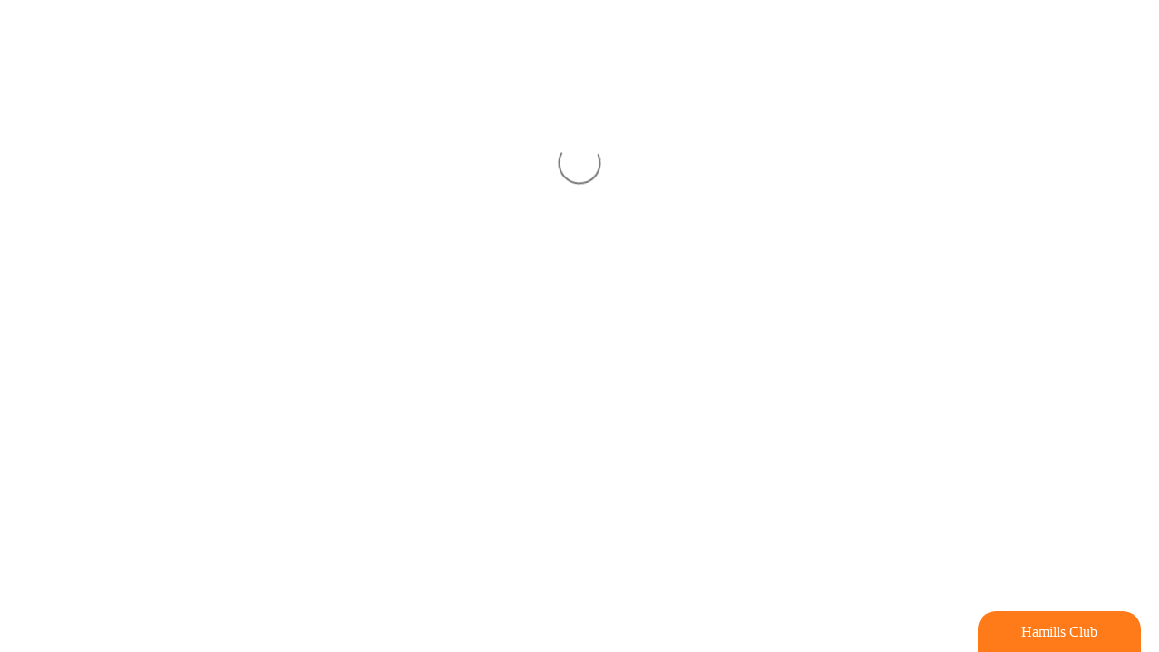

--- FILE ---
content_type: text/html; charset=utf-8
request_url: https://www.hamillstaupo.co.nz/collections/olukai-mens
body_size: 47749
content:
<!doctype html>
<html class="no-js" lang="en" dir="ltr">
<head>
  <script async crossorigin fetchpriority="high" src="/cdn/shopifycloud/importmap-polyfill/es-modules-shim.2.4.0.js"></script>
<script type="application/vnd.locksmith+json" data-locksmith>{"version":"v254","locked":false,"initialized":true,"scope":"collection","access_granted":true,"access_denied":false,"requires_customer":false,"manual_lock":false,"remote_lock":false,"has_timeout":false,"remote_rendered":null,"hide_resource":false,"hide_links_to_resource":false,"transparent":true,"locks":{"all":[],"opened":[]},"keys":[],"keys_signature":"d19cb563bdcf3163b7a3e067de98bfa0308d246683a7f30a3a348d32b7e2d330","state":{"template":"collection","theme":155649114351,"product":null,"collection":"olukai-mens","page":null,"blog":null,"article":null,"app":null},"now":1769324193,"path":"\/collections\/olukai-mens","locale_root_url":"\/","canonical_url":"https:\/\/www.hamillstaupo.co.nz\/collections\/olukai-mens","customer_id":null,"customer_id_signature":"d19cb563bdcf3163b7a3e067de98bfa0308d246683a7f30a3a348d32b7e2d330","cart":null}</script><script data-locksmith>!function(){undefined;!function(){var s=window.Locksmith={},e=document.querySelector('script[type="application/vnd.locksmith+json"]'),n=e&&e.innerHTML;if(s.state={},s.util={},s.loading=!1,n)try{s.state=JSON.parse(n)}catch(d){}if(document.addEventListener&&document.querySelector){var o,a,i,t=[76,79,67,75,83,77,73,84,72,49,49],c=function(){a=t.slice(0)},l="style",r=function(e){e&&27!==e.keyCode&&"click"!==e.type||(document.removeEventListener("keydown",r),document.removeEventListener("click",r),o&&document.body.removeChild(o),o=null)};c(),document.addEventListener("keyup",function(e){if(e.keyCode===a[0]){if(clearTimeout(i),a.shift(),0<a.length)return void(i=setTimeout(c,1e3));c(),r(),(o=document.createElement("div"))[l].width="50%",o[l].maxWidth="1000px",o[l].height="85%",o[l].border="1px rgba(0, 0, 0, 0.2) solid",o[l].background="rgba(255, 255, 255, 0.99)",o[l].borderRadius="4px",o[l].position="fixed",o[l].top="50%",o[l].left="50%",o[l].transform="translateY(-50%) translateX(-50%)",o[l].boxShadow="0 2px 5px rgba(0, 0, 0, 0.3), 0 0 100vh 100vw rgba(0, 0, 0, 0.5)",o[l].zIndex="2147483645";var t=document.createElement("textarea");t.value=JSON.stringify(JSON.parse(n),null,2),t[l].border="none",t[l].display="block",t[l].boxSizing="border-box",t[l].width="100%",t[l].height="100%",t[l].background="transparent",t[l].padding="22px",t[l].fontFamily="monospace",t[l].fontSize="14px",t[l].color="#333",t[l].resize="none",t[l].outline="none",t.readOnly=!0,o.appendChild(t),document.body.appendChild(o),t.addEventListener("click",function(e){e.stopImmediatePropagation()}),t.select(),document.addEventListener("keydown",r),document.addEventListener("click",r)}})}s.isEmbedded=-1!==window.location.search.indexOf("_ab=0&_fd=0&_sc=1"),s.path=s.state.path||window.location.pathname,s.basePath=s.state.locale_root_url.concat("/apps/locksmith").replace(/^\/\//,"/"),s.reloading=!1,s.util.console=window.console||{log:function(){},error:function(){}},s.util.makeUrl=function(e,t){var n,o=s.basePath+e,a=[],i=s.cache();for(n in i)a.push(n+"="+encodeURIComponent(i[n]));for(n in t)a.push(n+"="+encodeURIComponent(t[n]));return s.state.customer_id&&(a.push("customer_id="+encodeURIComponent(s.state.customer_id)),a.push("customer_id_signature="+encodeURIComponent(s.state.customer_id_signature))),o+=(-1===o.indexOf("?")?"?":"&")+a.join("&")},s._initializeCallbacks=[],s.on=function(e,t){if("initialize"!==e)throw'Locksmith.on() currently only supports the "initialize" event';s._initializeCallbacks.push(t)},s.initializeSession=function(e){if(!s.isEmbedded){var t=!1,n=!0,o=!0;(e=e||{}).silent&&(o=n=!(t=!0)),s.ping({silent:t,spinner:n,reload:o,callback:function(){s._initializeCallbacks.forEach(function(e){e()})}})}},s.cache=function(e){var t={};try{var n=function a(e){return(document.cookie.match("(^|; )"+e+"=([^;]*)")||0)[2]};t=JSON.parse(decodeURIComponent(n("locksmith-params")||"{}"))}catch(d){}if(e){for(var o in e)t[o]=e[o];document.cookie="locksmith-params=; expires=Thu, 01 Jan 1970 00:00:00 GMT; path=/",document.cookie="locksmith-params="+encodeURIComponent(JSON.stringify(t))+"; path=/"}return t},s.cache.cart=s.state.cart,s.cache.cartLastSaved=null,s.params=s.cache(),s.util.reload=function(){s.reloading=!0;try{window.location.href=window.location.href.replace(/#.*/,"")}catch(d){s.util.console.error("Preferred reload method failed",d),window.location.reload()}},s.cache.saveCart=function(e){if(!s.cache.cart||s.cache.cart===s.cache.cartLastSaved)return e?e():null;var t=s.cache.cartLastSaved;s.cache.cartLastSaved=s.cache.cart,fetch("/cart/update.js",{method:"POST",headers:{"Content-Type":"application/json",Accept:"application/json"},body:JSON.stringify({attributes:{locksmith:s.cache.cart}})}).then(function(e){if(!e.ok)throw new Error("Cart update failed: "+e.status);return e.json()}).then(function(){e&&e()})["catch"](function(e){if(s.cache.cartLastSaved=t,!s.reloading)throw e})},s.util.spinnerHTML='<style>body{background:#FFF}@keyframes spin{from{transform:rotate(0deg)}to{transform:rotate(360deg)}}#loading{display:flex;width:100%;height:50vh;color:#777;align-items:center;justify-content:center}#loading .spinner{display:block;animation:spin 600ms linear infinite;position:relative;width:50px;height:50px}#loading .spinner-ring{stroke:currentColor;stroke-dasharray:100%;stroke-width:2px;stroke-linecap:round;fill:none}</style><div id="loading"><div class="spinner"><svg width="100%" height="100%"><svg preserveAspectRatio="xMinYMin"><circle class="spinner-ring" cx="50%" cy="50%" r="45%"></circle></svg></svg></div></div>',s.util.clobberBody=function(e){document.body.innerHTML=e},s.util.clobberDocument=function(e){e.responseText&&(e=e.responseText),document.documentElement&&document.removeChild(document.documentElement);var t=document.open("text/html","replace");t.writeln(e),t.close(),setTimeout(function(){var e=t.querySelector("[autofocus]");e&&e.focus()},100)},s.util.serializeForm=function(e){if(e&&"FORM"===e.nodeName){var t,n,o={};for(t=e.elements.length-1;0<=t;t-=1)if(""!==e.elements[t].name)switch(e.elements[t].nodeName){case"INPUT":switch(e.elements[t].type){default:case"text":case"hidden":case"password":case"button":case"reset":case"submit":o[e.elements[t].name]=e.elements[t].value;break;case"checkbox":case"radio":e.elements[t].checked&&(o[e.elements[t].name]=e.elements[t].value);break;case"file":}break;case"TEXTAREA":o[e.elements[t].name]=e.elements[t].value;break;case"SELECT":switch(e.elements[t].type){case"select-one":o[e.elements[t].name]=e.elements[t].value;break;case"select-multiple":for(n=e.elements[t].options.length-1;0<=n;n-=1)e.elements[t].options[n].selected&&(o[e.elements[t].name]=e.elements[t].options[n].value)}break;case"BUTTON":switch(e.elements[t].type){case"reset":case"submit":case"button":o[e.elements[t].name]=e.elements[t].value}}return o}},s.util.on=function(e,i,s,t){t=t||document;var c="locksmith-"+e+i,n=function(e){var t=e.target,n=e.target.parentElement,o=t&&t.className&&(t.className.baseVal||t.className)||"",a=n&&n.className&&(n.className.baseVal||n.className)||"";("string"==typeof o&&-1!==o.split(/\s+/).indexOf(i)||"string"==typeof a&&-1!==a.split(/\s+/).indexOf(i))&&!e[c]&&(e[c]=!0,s(e))};t.attachEvent?t.attachEvent(e,n):t.addEventListener(e,n,!1)},s.util.enableActions=function(e){s.util.on("click","locksmith-action",function(e){e.preventDefault();var t=e.target;t.dataset.confirmWith&&!confirm(t.dataset.confirmWith)||(t.disabled=!0,t.innerText=t.dataset.disableWith,s.post("/action",t.dataset.locksmithParams,{spinner:!1,type:"text",success:function(e){(e=JSON.parse(e.responseText)).message&&alert(e.message),s.util.reload()}}))},e)},s.util.inject=function(e,t){var n=["data","locksmith","append"];if(-1!==t.indexOf(n.join("-"))){var o=document.createElement("div");o.innerHTML=t,e.appendChild(o)}else e.innerHTML=t;var a,i,s=e.querySelectorAll("script");for(i=0;i<s.length;++i){a=s[i];var c=document.createElement("script");if(a.type&&(c.type=a.type),a.src)c.src=a.src;else{var l=document.createTextNode(a.innerHTML);c.appendChild(l)}e.appendChild(c)}var r=e.querySelector("[autofocus]");r&&r.focus()},s.post=function(e,t,n){!1!==(n=n||{}).spinner&&s.util.clobberBody(s.util.spinnerHTML);var o={};n.container===document?(o.layout=1,n.success=function(e){s.util.clobberDocument(e)}):n.container&&(o.layout=0,n.success=function(e){var t=document.getElementById(n.container);s.util.inject(t,e),t.id===t.firstChild.id&&t.parentElement.replaceChild(t.firstChild,t)}),n.form_type&&(t.form_type=n.form_type),n.include_layout_classes!==undefined&&(t.include_layout_classes=n.include_layout_classes),n.lock_id!==undefined&&(t.lock_id=n.lock_id),s.loading=!0;var a=s.util.makeUrl(e,o),i="json"===n.type||"text"===n.type;fetch(a,{method:"POST",headers:{"Content-Type":"application/json",Accept:i?"application/json":"text/html"},body:JSON.stringify(t)}).then(function(e){if(!e.ok)throw new Error("Request failed: "+e.status);return e.text()}).then(function(e){var t=n.success||s.util.clobberDocument;t(i?{responseText:e}:e)})["catch"](function(e){if(!s.reloading)if("dashboard.weglot.com"!==window.location.host){if(!n.silent)throw alert("Something went wrong! Please refresh and try again."),e;console.error(e)}else console.error(e)})["finally"](function(){s.loading=!1})},s.postResource=function(e,t){e.path=s.path,e.search=window.location.search,e.state=s.state,e.passcode&&(e.passcode=e.passcode.trim()),e.email&&(e.email=e.email.trim()),e.state.cart=s.cache.cart,e.locksmith_json=s.jsonTag,e.locksmith_json_signature=s.jsonTagSignature,s.post("/resource",e,t)},s.ping=function(e){if(!s.isEmbedded){e=e||{};var t=function(){e.reload?s.util.reload():"function"==typeof e.callback&&e.callback()};s.post("/ping",{path:s.path,search:window.location.search,state:s.state},{spinner:!!e.spinner,silent:"undefined"==typeof e.silent||e.silent,type:"text",success:function(e){e&&e.responseText?((e=JSON.parse(e.responseText)).messages&&0<e.messages.length&&s.showMessages(e.messages),e.cart&&s.cache.cart!==e.cart?(s.cache.cart=e.cart,s.cache.saveCart(function(){t(),e.cart&&e.cart.match(/^.+:/)&&s.util.reload()})):t()):console.error("[Locksmith] Invalid result in ping callback:",e)}})}},s.timeoutMonitor=function(){var e=s.cache.cart;s.ping({callback:function(){e!==s.cache.cart||setTimeout(function(){s.timeoutMonitor()},6e4)}})},s.showMessages=function(e){var t=document.createElement("div");t.style.position="fixed",t.style.left=0,t.style.right=0,t.style.bottom="-50px",t.style.opacity=0,t.style.background="#191919",t.style.color="#ddd",t.style.transition="bottom 0.2s, opacity 0.2s",t.style.zIndex=999999,t.innerHTML="        <style>          .locksmith-ab .locksmith-b { display: none; }          .locksmith-ab.toggled .locksmith-b { display: flex; }          .locksmith-ab.toggled .locksmith-a { display: none; }          .locksmith-flex { display: flex; flex-wrap: wrap; justify-content: space-between; align-items: center; padding: 10px 20px; }          .locksmith-message + .locksmith-message { border-top: 1px #555 solid; }          .locksmith-message a { color: inherit; font-weight: bold; }          .locksmith-message a:hover { color: inherit; opacity: 0.8; }          a.locksmith-ab-toggle { font-weight: inherit; text-decoration: underline; }          .locksmith-text { flex-grow: 1; }          .locksmith-cta { flex-grow: 0; text-align: right; }          .locksmith-cta button { transform: scale(0.8); transform-origin: left; }          .locksmith-cta > * { display: block; }          .locksmith-cta > * + * { margin-top: 10px; }          .locksmith-message a.locksmith-close { flex-grow: 0; text-decoration: none; margin-left: 15px; font-size: 30px; font-family: monospace; display: block; padding: 2px 10px; }                    @media screen and (max-width: 600px) {            .locksmith-wide-only { display: none !important; }            .locksmith-flex { padding: 0 15px; }            .locksmith-flex > * { margin-top: 5px; margin-bottom: 5px; }            .locksmith-cta { text-align: left; }          }                    @media screen and (min-width: 601px) {            .locksmith-narrow-only { display: none !important; }          }        </style>      "+e.map(function(e){return'<div class="locksmith-message">'+e+"</div>"}).join(""),document.body.appendChild(t),document.body.style.position="relative",document.body.parentElement.style.paddingBottom=t.offsetHeight+"px",setTimeout(function(){t.style.bottom=0,t.style.opacity=1},50),s.util.on("click","locksmith-ab-toggle",function(e){e.preventDefault();for(var t=e.target.parentElement;-1===t.className.split(" ").indexOf("locksmith-ab");)t=t.parentElement;-1!==t.className.split(" ").indexOf("toggled")?t.className=t.className.replace("toggled",""):t.className=t.className+" toggled"}),s.util.enableActions(t)}}()}();</script>
      <script data-locksmith>Locksmith.cache.cart=null</script>

  <script data-locksmith>Locksmith.jsonTag="{\"version\":\"v254\",\"locked\":false,\"initialized\":true,\"scope\":\"collection\",\"access_granted\":true,\"access_denied\":false,\"requires_customer\":false,\"manual_lock\":false,\"remote_lock\":false,\"has_timeout\":false,\"remote_rendered\":null,\"hide_resource\":false,\"hide_links_to_resource\":false,\"transparent\":true,\"locks\":{\"all\":[],\"opened\":[]},\"keys\":[],\"keys_signature\":\"d19cb563bdcf3163b7a3e067de98bfa0308d246683a7f30a3a348d32b7e2d330\",\"state\":{\"template\":\"collection\",\"theme\":155649114351,\"product\":null,\"collection\":\"olukai-mens\",\"page\":null,\"blog\":null,\"article\":null,\"app\":null},\"now\":1769324193,\"path\":\"\\\/collections\\\/olukai-mens\",\"locale_root_url\":\"\\\/\",\"canonical_url\":\"https:\\\/\\\/www.hamillstaupo.co.nz\\\/collections\\\/olukai-mens\",\"customer_id\":null,\"customer_id_signature\":\"d19cb563bdcf3163b7a3e067de98bfa0308d246683a7f30a3a348d32b7e2d330\",\"cart\":null}";Locksmith.jsonTagSignature="48954f1d93667309c5632eebbdd766fc0dab1eff83bfc3e6bb8eb2babfb153d4"</script>
  <meta charset="utf-8">
  <meta http-equiv="X-UA-Compatible" content="IE=edge,chrome=1">
  <meta name="viewport" content="width=device-width,initial-scale=1">
  <meta name="theme-color" content="#ff7b19">
  <link rel="canonical" href="https://www.hamillstaupo.co.nz/collections/olukai-mens">
  <link rel="preconnect" href="https://cdn.shopify.com" crossorigin>
  <link rel="preconnect" href="https://fonts.shopifycdn.com" crossorigin>
  <link rel="dns-prefetch" href="https://productreviews.shopifycdn.com">
  <link rel="dns-prefetch" href="https://ajax.googleapis.com">
  <link rel="dns-prefetch" href="https://maps.googleapis.com">
  <link rel="dns-prefetch" href="https://maps.gstatic.com"><link rel="shortcut icon" href="//www.hamillstaupo.co.nz/cdn/shop/files/favicon_32x32.png?v=1620178687" type="image/png" /><title>Olukai Mens
&ndash; Hamills Taupo
</title>
<meta property="og:site_name" content="Hamills Taupo">
  <meta property="og:url" content="https://www.hamillstaupo.co.nz/collections/olukai-mens"><meta property="og:title" content="Olukai Mens">
<meta property="og:type" content="website">
<meta property="og:description" content="Buy your hunting, fishing, camping and outdoor gear online. Hamills is your leading store for top quality gear and expert advice. Shop now.">
<meta property="og:image" content="http://www.hamillstaupo.co.nz/cdn/shop/collections/olukai_NS_Brent_tommi1658-medium.jpg?v=1691717458">
<meta property="og:image:secure_url" content="https://www.hamillstaupo.co.nz/cdn/shop/collections/olukai_NS_Brent_tommi1658-medium.jpg?v=1691717458">
<meta property="og:image:width" content="3000">
    <meta property="og:image:height" content="1997"><meta name="twitter:site" content="@">
  <meta name="twitter:card" content="summary_large_image"><meta name="twitter:title" content="Olukai Mens">
<meta name="twitter:description" content="Buy your hunting, fishing, camping and outdoor gear online. Hamills is your leading store for top quality gear and expert advice. Shop now.">
<script type="importmap">
{
  "imports": {
    "element.base-media": "//www.hamillstaupo.co.nz/cdn/shop/t/32/assets/element.base-media.js?v=61305152781971747521762708010",
    "element.image.parallax": "//www.hamillstaupo.co.nz/cdn/shop/t/32/assets/element.image.parallax.js?v=59188309605188605141762708010",
    "element.model": "//www.hamillstaupo.co.nz/cdn/shop/t/32/assets/element.model.js?v=104979259955732717291762708010",
    "element.quantity-selector": "//www.hamillstaupo.co.nz/cdn/shop/t/32/assets/element.quantity-selector.js?v=68208048201360514121762708010",
    "element.text.rte": "//www.hamillstaupo.co.nz/cdn/shop/t/32/assets/element.text.rte.js?v=28194737298593644281762708010",
    "element.video": "//www.hamillstaupo.co.nz/cdn/shop/t/32/assets/element.video.js?v=110560105447302630031762708010",
    "is-land": "//www.hamillstaupo.co.nz/cdn/shop/t/32/assets/is-land.min.js?v=92343381495565747271762708011",
    "util.misc": "//www.hamillstaupo.co.nz/cdn/shop/t/32/assets/util.misc.js?v=117964846174238173191762708012",
    "util.product-loader": "//www.hamillstaupo.co.nz/cdn/shop/t/32/assets/util.product-loader.js?v=71947287259713254281762708012",
    "util.resource-loader": "//www.hamillstaupo.co.nz/cdn/shop/t/32/assets/util.resource-loader.js?v=81301169148003274841762708012",
    "vendor.in-view": "//www.hamillstaupo.co.nz/cdn/shop/t/32/assets/vendor.in-view.js?v=126891093837844970591762708012"
  }
}
</script><script type="module" src="//www.hamillstaupo.co.nz/cdn/shop/t/32/assets/is-land.min.js?v=92343381495565747271762708011"></script>
<style data-shopify>@font-face {
  font-family: "Fjalla One";
  font-weight: 400;
  font-style: normal;
  font-display: swap;
  src: url("//www.hamillstaupo.co.nz/cdn/fonts/fjalla_one/fjallaone_n4.262edaf1abaf5ed669f7ecd26fc3e24707a0ad85.woff2") format("woff2"),
       url("//www.hamillstaupo.co.nz/cdn/fonts/fjalla_one/fjallaone_n4.f67f40342efd2b34cae019d50b4b5c4da6fc5da7.woff") format("woff");
}

  @font-face {
  font-family: "Quattrocento Sans";
  font-weight: 400;
  font-style: normal;
  font-display: swap;
  src: url("//www.hamillstaupo.co.nz/cdn/fonts/quattrocento_sans/quattrocentosans_n4.ce5e9bf514e68f53bdd875976847cf755c702eaa.woff2") format("woff2"),
       url("//www.hamillstaupo.co.nz/cdn/fonts/quattrocento_sans/quattrocentosans_n4.44bbfb57d228eb8bb083d1f98e7d96e16137abce.woff") format("woff");
}


  
  @font-face {
  font-family: "Quattrocento Sans";
  font-weight: 400;
  font-style: italic;
  font-display: swap;
  src: url("//www.hamillstaupo.co.nz/cdn/fonts/quattrocento_sans/quattrocentosans_i4.4f70b1e78f59fa1468e3436ab863ff0bf71e71bb.woff2") format("woff2"),
       url("//www.hamillstaupo.co.nz/cdn/fonts/quattrocento_sans/quattrocentosans_i4.b695efef5d957af404945574b7239740f79b899f.woff") format("woff");
}

  
</style><link href="//www.hamillstaupo.co.nz/cdn/shop/t/32/assets/theme.css?v=93626464380700918791762708028" rel="stylesheet" type="text/css" media="all" />
<style data-shopify>:root {
    --typeHeaderPrimary: "Fjalla One";
    --typeHeaderFallback: sans-serif;
    --typeHeaderSize: 36px;
    --typeHeaderWeight: 400;
    --typeHeaderLineHeight: 1.2;
    --typeHeaderSpacing: 0.0em;

    --typeBasePrimary:"Quattrocento Sans";
    --typeBaseFallback:sans-serif;
    --typeBaseSize: 16px;
    --typeBaseWeight: 400;
    --typeBaseSpacing: 0.025em;
    --typeBaseLineHeight: 1.5;
    --typeBaselineHeightMinus01: 1.4;

    --typeCollectionTitle: 18px;

    --iconWeight: 4px;
    --iconLinecaps: round;

    
        --buttonRadius: 0;
    

    --colorGridOverlayOpacity: 0.1;
    --colorAnnouncement: #000000;
    --colorAnnouncementText: #ffffff;

    --colorBody: #ffffff;
    --colorBodyAlpha05: rgba(255, 255, 255, 0.05);
    --colorBodyDim: #f2f2f2;
    --colorBodyLightDim: #fafafa;
    --colorBodyMediumDim: #f5f5f5;


    --colorBorder: #e8e8e1;

    --colorBtnPrimary: #ff7b19;
    --colorBtnPrimaryLight: #ff984c;
    --colorBtnPrimaryDim: #ff6c00;
    --colorBtnPrimaryText: #ffffff;

    --colorCartDot: #ff7b19;

    --colorDrawers: #ffffff;
    --colorDrawersDim: #f2f2f2;
    --colorDrawerBorder: #e8e8e1;
    --colorDrawerText: #212121;
    --colorDrawerTextDark: #000000;
    --colorDrawerButton: #ff7b19;
    --colorDrawerButtonText: #ffffff;

    --colorFooter: #ffffff;
    --colorFooterText: #212121;
    --colorFooterTextAlpha01: #212121;

    --colorGridOverlay: #000000;
    --colorGridOverlayOpacity: 0.1;

    --colorHeaderTextAlpha01: rgba(33, 33, 33, 0.1);

    --colorHeroText: #ffffff;

    --colorSmallImageBg: #ffffff;
    --colorLargeImageBg: #212121;

    --colorImageOverlay: #000000;
    --colorImageOverlayOpacity: 0.1;
    --colorImageOverlayTextShadow: 0.2;

    --colorLink: #212121;

    --colorModalBg: rgba(230, 230, 230, 0.6);

    --colorNav: rgba(0,0,0,0);
    --colorNavText: #212121;

    --colorPrice: #212121;

    --colorSaleTag: #212121;
    --colorSaleTagText: #ffffff;

    --colorTextBody: #212121;
    --colorTextBodyAlpha015: rgba(33, 33, 33, 0.15);
    --colorTextBodyAlpha005: rgba(33, 33, 33, 0.05);
    --colorTextBodyAlpha008: rgba(33, 33, 33, 0.08);
    --colorTextSavings: #ff7b19;

    --urlIcoSelect: url(//www.hamillstaupo.co.nz/cdn/shop/t/32/assets/ico-select.svg);
    --urlIcoSelectFooter: url(//www.hamillstaupo.co.nz/cdn/shop/t/32/assets/ico-select-footer.svg);
    --urlIcoSelectWhite: url(//www.hamillstaupo.co.nz/cdn/shop/t/32/assets/ico-select-white.svg);

    --grid-gutter: 17px;
    --drawer-gutter: 20px;

    --sizeChartMargin: 25px 0;
    --sizeChartIconMargin: 5px;

    --newsletterReminderPadding: 40px;

    /*Shop Pay Installments*/
    --color-body-text: #212121;
    --color-body: #ffffff;
    --color-bg: #ffffff;
    }

    .placeholder-content {
    background-image: linear-gradient(100deg, #ffffff 40%, #f7f7f7 63%, #ffffff 79%);
    }</style><script>
    document.documentElement.className = document.documentElement.className.replace('no-js', 'js');

    window.theme = window.theme || {};
    theme.routes = {
      home: "/",
      cart: "/cart.js",
      cartPage: "/cart",
      cartAdd: "/cart/add.js",
      cartChange: "/cart/change.js",
      search: "/search",
      predictiveSearch: "/search/suggest"
    };
    theme.strings = {
      soldOut: "Sold Out",
      unavailable: "Unavailable",
      inStockLabel: "In stock, ready to ship",
      oneStockLabel: "Low stock - [count] item left",
      otherStockLabel: "Low stock - [count] items left",
      willNotShipUntil: "Ready to ship [date]",
      willBeInStockAfter: "Back in stock [date]",
      waitingForStock: "Backordered, shipping soon",
      savePrice: "Save [saved_amount]",
      cartEmpty: "Your cart is currently empty.",
      cartTermsConfirmation: "You must agree with the terms and conditions of sales to check out",
      searchCollections: "Collections",
      searchPages: "Pages",
      searchArticles: "Articles",
      productFrom: "from ",
      maxQuantity: "You can only have [quantity] of [title] in your cart."
    };
    theme.settings = {
      cartType: "drawer",
      isCustomerTemplate: false,
      moneyFormat: "${{amount}}",
      saveType: "dollar",
      productImageSize: "square",
      productImageCover: false,
      predictiveSearch: true,
      predictiveSearchType: null,
      predictiveSearchVendor: false,
      predictiveSearchPrice: false,
      quickView: true,
      themeName: 'Impulse',
      themeVersion: "8.1.0"
    };
  </script>

  <script>window.performance && window.performance.mark && window.performance.mark('shopify.content_for_header.start');</script><meta name="google-site-verification" content="LnioCaHizSsTnkPKbr4JhS0S0_Kgqt8iXDK3z98IoKU">
<meta name="facebook-domain-verification" content="3oowsxk8t36wbbwm1q4pf0clz2yo5y">
<meta id="shopify-digital-wallet" name="shopify-digital-wallet" content="/56117821592/digital_wallets/dialog">
<meta name="shopify-checkout-api-token" content="f247dd428703573a5b6f494a5cbc9b77">
<link rel="alternate" type="application/atom+xml" title="Feed" href="/collections/olukai-mens.atom" />
<link rel="alternate" hreflang="x-default" href="https://www.hamillstaupo.co.nz/collections/olukai-mens">
<link rel="alternate" hreflang="en" href="https://www.hamillstaupo.co.nz/collections/olukai-mens">
<link rel="alternate" hreflang="en-AU" href="https://www.hamills.co.nz/collections/olukai-mens">
<link rel="alternate" type="application/json+oembed" href="https://www.hamillstaupo.co.nz/collections/olukai-mens.oembed">
<script async="async" src="/checkouts/internal/preloads.js?locale=en-NZ"></script>
<link rel="preconnect" href="https://shop.app" crossorigin="anonymous">
<script async="async" src="https://shop.app/checkouts/internal/preloads.js?locale=en-NZ&shop_id=56117821592" crossorigin="anonymous"></script>
<script id="apple-pay-shop-capabilities" type="application/json">{"shopId":56117821592,"countryCode":"NZ","currencyCode":"NZD","merchantCapabilities":["supports3DS"],"merchantId":"gid:\/\/shopify\/Shop\/56117821592","merchantName":"Hamills Taupo","requiredBillingContactFields":["postalAddress","email","phone"],"requiredShippingContactFields":["postalAddress","email","phone"],"shippingType":"shipping","supportedNetworks":["visa","masterCard","amex","jcb"],"total":{"type":"pending","label":"Hamills Taupo","amount":"1.00"},"shopifyPaymentsEnabled":true,"supportsSubscriptions":true}</script>
<script id="shopify-features" type="application/json">{"accessToken":"f247dd428703573a5b6f494a5cbc9b77","betas":["rich-media-storefront-analytics"],"domain":"www.hamillstaupo.co.nz","predictiveSearch":true,"shopId":56117821592,"locale":"en"}</script>
<script>var Shopify = Shopify || {};
Shopify.shop = "hamills-taupo.myshopify.com";
Shopify.locale = "en";
Shopify.currency = {"active":"NZD","rate":"1.0"};
Shopify.country = "NZ";
Shopify.theme = {"name":"Suzan-Theme-upgrade-2.0-Work-Completed","id":155649114351,"schema_name":"Impulse","schema_version":"8.1.0","theme_store_id":857,"role":"main"};
Shopify.theme.handle = "null";
Shopify.theme.style = {"id":null,"handle":null};
Shopify.cdnHost = "www.hamillstaupo.co.nz/cdn";
Shopify.routes = Shopify.routes || {};
Shopify.routes.root = "/";</script>
<script type="module">!function(o){(o.Shopify=o.Shopify||{}).modules=!0}(window);</script>
<script>!function(o){function n(){var o=[];function n(){o.push(Array.prototype.slice.apply(arguments))}return n.q=o,n}var t=o.Shopify=o.Shopify||{};t.loadFeatures=n(),t.autoloadFeatures=n()}(window);</script>
<script>
  window.ShopifyPay = window.ShopifyPay || {};
  window.ShopifyPay.apiHost = "shop.app\/pay";
  window.ShopifyPay.redirectState = null;
</script>
<script id="shop-js-analytics" type="application/json">{"pageType":"collection"}</script>
<script defer="defer" async type="module" src="//www.hamillstaupo.co.nz/cdn/shopifycloud/shop-js/modules/v2/client.init-shop-cart-sync_BT-GjEfc.en.esm.js"></script>
<script defer="defer" async type="module" src="//www.hamillstaupo.co.nz/cdn/shopifycloud/shop-js/modules/v2/chunk.common_D58fp_Oc.esm.js"></script>
<script defer="defer" async type="module" src="//www.hamillstaupo.co.nz/cdn/shopifycloud/shop-js/modules/v2/chunk.modal_xMitdFEc.esm.js"></script>
<script type="module">
  await import("//www.hamillstaupo.co.nz/cdn/shopifycloud/shop-js/modules/v2/client.init-shop-cart-sync_BT-GjEfc.en.esm.js");
await import("//www.hamillstaupo.co.nz/cdn/shopifycloud/shop-js/modules/v2/chunk.common_D58fp_Oc.esm.js");
await import("//www.hamillstaupo.co.nz/cdn/shopifycloud/shop-js/modules/v2/chunk.modal_xMitdFEc.esm.js");

  window.Shopify.SignInWithShop?.initShopCartSync?.({"fedCMEnabled":true,"windoidEnabled":true});

</script>
<script>
  window.Shopify = window.Shopify || {};
  if (!window.Shopify.featureAssets) window.Shopify.featureAssets = {};
  window.Shopify.featureAssets['shop-js'] = {"shop-cart-sync":["modules/v2/client.shop-cart-sync_DZOKe7Ll.en.esm.js","modules/v2/chunk.common_D58fp_Oc.esm.js","modules/v2/chunk.modal_xMitdFEc.esm.js"],"init-fed-cm":["modules/v2/client.init-fed-cm_B6oLuCjv.en.esm.js","modules/v2/chunk.common_D58fp_Oc.esm.js","modules/v2/chunk.modal_xMitdFEc.esm.js"],"shop-cash-offers":["modules/v2/client.shop-cash-offers_D2sdYoxE.en.esm.js","modules/v2/chunk.common_D58fp_Oc.esm.js","modules/v2/chunk.modal_xMitdFEc.esm.js"],"shop-login-button":["modules/v2/client.shop-login-button_QeVjl5Y3.en.esm.js","modules/v2/chunk.common_D58fp_Oc.esm.js","modules/v2/chunk.modal_xMitdFEc.esm.js"],"pay-button":["modules/v2/client.pay-button_DXTOsIq6.en.esm.js","modules/v2/chunk.common_D58fp_Oc.esm.js","modules/v2/chunk.modal_xMitdFEc.esm.js"],"shop-button":["modules/v2/client.shop-button_DQZHx9pm.en.esm.js","modules/v2/chunk.common_D58fp_Oc.esm.js","modules/v2/chunk.modal_xMitdFEc.esm.js"],"avatar":["modules/v2/client.avatar_BTnouDA3.en.esm.js"],"init-windoid":["modules/v2/client.init-windoid_CR1B-cfM.en.esm.js","modules/v2/chunk.common_D58fp_Oc.esm.js","modules/v2/chunk.modal_xMitdFEc.esm.js"],"init-shop-for-new-customer-accounts":["modules/v2/client.init-shop-for-new-customer-accounts_C_vY_xzh.en.esm.js","modules/v2/client.shop-login-button_QeVjl5Y3.en.esm.js","modules/v2/chunk.common_D58fp_Oc.esm.js","modules/v2/chunk.modal_xMitdFEc.esm.js"],"init-shop-email-lookup-coordinator":["modules/v2/client.init-shop-email-lookup-coordinator_BI7n9ZSv.en.esm.js","modules/v2/chunk.common_D58fp_Oc.esm.js","modules/v2/chunk.modal_xMitdFEc.esm.js"],"init-shop-cart-sync":["modules/v2/client.init-shop-cart-sync_BT-GjEfc.en.esm.js","modules/v2/chunk.common_D58fp_Oc.esm.js","modules/v2/chunk.modal_xMitdFEc.esm.js"],"shop-toast-manager":["modules/v2/client.shop-toast-manager_DiYdP3xc.en.esm.js","modules/v2/chunk.common_D58fp_Oc.esm.js","modules/v2/chunk.modal_xMitdFEc.esm.js"],"init-customer-accounts":["modules/v2/client.init-customer-accounts_D9ZNqS-Q.en.esm.js","modules/v2/client.shop-login-button_QeVjl5Y3.en.esm.js","modules/v2/chunk.common_D58fp_Oc.esm.js","modules/v2/chunk.modal_xMitdFEc.esm.js"],"init-customer-accounts-sign-up":["modules/v2/client.init-customer-accounts-sign-up_iGw4briv.en.esm.js","modules/v2/client.shop-login-button_QeVjl5Y3.en.esm.js","modules/v2/chunk.common_D58fp_Oc.esm.js","modules/v2/chunk.modal_xMitdFEc.esm.js"],"shop-follow-button":["modules/v2/client.shop-follow-button_CqMgW2wH.en.esm.js","modules/v2/chunk.common_D58fp_Oc.esm.js","modules/v2/chunk.modal_xMitdFEc.esm.js"],"checkout-modal":["modules/v2/client.checkout-modal_xHeaAweL.en.esm.js","modules/v2/chunk.common_D58fp_Oc.esm.js","modules/v2/chunk.modal_xMitdFEc.esm.js"],"shop-login":["modules/v2/client.shop-login_D91U-Q7h.en.esm.js","modules/v2/chunk.common_D58fp_Oc.esm.js","modules/v2/chunk.modal_xMitdFEc.esm.js"],"lead-capture":["modules/v2/client.lead-capture_BJmE1dJe.en.esm.js","modules/v2/chunk.common_D58fp_Oc.esm.js","modules/v2/chunk.modal_xMitdFEc.esm.js"],"payment-terms":["modules/v2/client.payment-terms_Ci9AEqFq.en.esm.js","modules/v2/chunk.common_D58fp_Oc.esm.js","modules/v2/chunk.modal_xMitdFEc.esm.js"]};
</script>
<script>(function() {
  var isLoaded = false;
  function asyncLoad() {
    if (isLoaded) return;
    isLoaded = true;
    var urls = ["https:\/\/static.klaviyo.com\/onsite\/js\/klaviyo.js?company_id=TEX4aX\u0026shop=hamills-taupo.myshopify.com","https:\/\/instafeed.nfcube.com\/cdn\/864dc49eac32c3eb38ab518ac16a6e1e.js?shop=hamills-taupo.myshopify.com","https:\/\/cdn.fera.ai\/js\/fera.placeholder.js?shop=hamills-taupo.myshopify.com","https:\/\/app.marsello.com\/Portal\/Widget\/ScriptToInstall\/60d044450880c00634388955?aProvId=60e7c4290880c001ac0a4a8f\u0026shop=hamills-taupo.myshopify.com","https:\/\/api.fastbundle.co\/scripts\/src.js?shop=hamills-taupo.myshopify.com","\/\/backinstock.useamp.com\/widget\/52435_1767157887.js?category=bis\u0026v=6\u0026shop=hamills-taupo.myshopify.com"];
    for (var i = 0; i < urls.length; i++) {
      var s = document.createElement('script');
      s.type = 'text/javascript';
      s.async = true;
      s.src = urls[i];
      var x = document.getElementsByTagName('script')[0];
      x.parentNode.insertBefore(s, x);
    }
  };
  if(window.attachEvent) {
    window.attachEvent('onload', asyncLoad);
  } else {
    window.addEventListener('load', asyncLoad, false);
  }
})();</script>
<script id="__st">var __st={"a":56117821592,"offset":46800,"reqid":"316ff41a-0197-4c74-9a79-939b579ee64a-1769324193","pageurl":"www.hamillstaupo.co.nz\/collections\/olukai-mens","u":"f9d84a6bf65b","p":"collection","rtyp":"collection","rid":409377079535};</script>
<script>window.ShopifyPaypalV4VisibilityTracking = true;</script>
<script id="form-persister">!function(){'use strict';const t='contact',e='new_comment',n=[[t,t],['blogs',e],['comments',e],[t,'customer']],o='password',r='form_key',c=['recaptcha-v3-token','g-recaptcha-response','h-captcha-response',o],s=()=>{try{return window.sessionStorage}catch{return}},i='__shopify_v',u=t=>t.elements[r],a=function(){const t=[...n].map((([t,e])=>`form[action*='/${t}']:not([data-nocaptcha='true']) input[name='form_type'][value='${e}']`)).join(',');var e;return e=t,()=>e?[...document.querySelectorAll(e)].map((t=>t.form)):[]}();function m(t){const e=u(t);a().includes(t)&&(!e||!e.value)&&function(t){try{if(!s())return;!function(t){const e=s();if(!e)return;const n=u(t);if(!n)return;const o=n.value;o&&e.removeItem(o)}(t);const e=Array.from(Array(32),(()=>Math.random().toString(36)[2])).join('');!function(t,e){u(t)||t.append(Object.assign(document.createElement('input'),{type:'hidden',name:r})),t.elements[r].value=e}(t,e),function(t,e){const n=s();if(!n)return;const r=[...t.querySelectorAll(`input[type='${o}']`)].map((({name:t})=>t)),u=[...c,...r],a={};for(const[o,c]of new FormData(t).entries())u.includes(o)||(a[o]=c);n.setItem(e,JSON.stringify({[i]:1,action:t.action,data:a}))}(t,e)}catch(e){console.error('failed to persist form',e)}}(t)}const f=t=>{if('true'===t.dataset.persistBound)return;const e=function(t,e){const n=function(t){return'function'==typeof t.submit?t.submit:HTMLFormElement.prototype.submit}(t).bind(t);return function(){let t;return()=>{t||(t=!0,(()=>{try{e(),n()}catch(t){(t=>{console.error('form submit failed',t)})(t)}})(),setTimeout((()=>t=!1),250))}}()}(t,(()=>{m(t)}));!function(t,e){if('function'==typeof t.submit&&'function'==typeof e)try{t.submit=e}catch{}}(t,e),t.addEventListener('submit',(t=>{t.preventDefault(),e()})),t.dataset.persistBound='true'};!function(){function t(t){const e=(t=>{const e=t.target;return e instanceof HTMLFormElement?e:e&&e.form})(t);e&&m(e)}document.addEventListener('submit',t),document.addEventListener('DOMContentLoaded',(()=>{const e=a();for(const t of e)f(t);var n;n=document.body,new window.MutationObserver((t=>{for(const e of t)if('childList'===e.type&&e.addedNodes.length)for(const t of e.addedNodes)1===t.nodeType&&'FORM'===t.tagName&&a().includes(t)&&f(t)})).observe(n,{childList:!0,subtree:!0,attributes:!1}),document.removeEventListener('submit',t)}))}()}();</script>
<script integrity="sha256-4kQ18oKyAcykRKYeNunJcIwy7WH5gtpwJnB7kiuLZ1E=" data-source-attribution="shopify.loadfeatures" defer="defer" src="//www.hamillstaupo.co.nz/cdn/shopifycloud/storefront/assets/storefront/load_feature-a0a9edcb.js" crossorigin="anonymous"></script>
<script crossorigin="anonymous" defer="defer" src="//www.hamillstaupo.co.nz/cdn/shopifycloud/storefront/assets/shopify_pay/storefront-65b4c6d7.js?v=20250812"></script>
<script data-source-attribution="shopify.dynamic_checkout.dynamic.init">var Shopify=Shopify||{};Shopify.PaymentButton=Shopify.PaymentButton||{isStorefrontPortableWallets:!0,init:function(){window.Shopify.PaymentButton.init=function(){};var t=document.createElement("script");t.src="https://www.hamillstaupo.co.nz/cdn/shopifycloud/portable-wallets/latest/portable-wallets.en.js",t.type="module",document.head.appendChild(t)}};
</script>
<script data-source-attribution="shopify.dynamic_checkout.buyer_consent">
  function portableWalletsHideBuyerConsent(e){var t=document.getElementById("shopify-buyer-consent"),n=document.getElementById("shopify-subscription-policy-button");t&&n&&(t.classList.add("hidden"),t.setAttribute("aria-hidden","true"),n.removeEventListener("click",e))}function portableWalletsShowBuyerConsent(e){var t=document.getElementById("shopify-buyer-consent"),n=document.getElementById("shopify-subscription-policy-button");t&&n&&(t.classList.remove("hidden"),t.removeAttribute("aria-hidden"),n.addEventListener("click",e))}window.Shopify?.PaymentButton&&(window.Shopify.PaymentButton.hideBuyerConsent=portableWalletsHideBuyerConsent,window.Shopify.PaymentButton.showBuyerConsent=portableWalletsShowBuyerConsent);
</script>
<script data-source-attribution="shopify.dynamic_checkout.cart.bootstrap">document.addEventListener("DOMContentLoaded",(function(){function t(){return document.querySelector("shopify-accelerated-checkout-cart, shopify-accelerated-checkout")}if(t())Shopify.PaymentButton.init();else{new MutationObserver((function(e,n){t()&&(Shopify.PaymentButton.init(),n.disconnect())})).observe(document.body,{childList:!0,subtree:!0})}}));
</script>
<link id="shopify-accelerated-checkout-styles" rel="stylesheet" media="screen" href="https://www.hamillstaupo.co.nz/cdn/shopifycloud/portable-wallets/latest/accelerated-checkout-backwards-compat.css" crossorigin="anonymous">
<style id="shopify-accelerated-checkout-cart">
        #shopify-buyer-consent {
  margin-top: 1em;
  display: inline-block;
  width: 100%;
}

#shopify-buyer-consent.hidden {
  display: none;
}

#shopify-subscription-policy-button {
  background: none;
  border: none;
  padding: 0;
  text-decoration: underline;
  font-size: inherit;
  cursor: pointer;
}

#shopify-subscription-policy-button::before {
  box-shadow: none;
}

      </style>

<script>window.performance && window.performance.mark && window.performance.mark('shopify.content_for_header.end');</script>

  <style data-shopify>
    :root {
      /* Root Variables */
      /* ========================= */
      --root-color-primary: #212121;
      --color-primary: #212121;
      --root-color-secondary: #ffffff;
      --color-secondary: #ffffff;
      --color-sale-tag: #212121;
      --color-sale-tag-text: #ffffff;
      --layout-section-padding-block: 3rem;
      --layout-section-padding-inline--md: 40px;
      --layout-section-max-inline-size: 1420px; 


      /* Text */
      /* ========================= */
      
      /* Body Font Styles */
      --element-text-font-family--body: "Quattrocento Sans";
      --element-text-font-family-fallback--body: sans-serif;
      --element-text-font-weight--body: 400;
      --element-text-letter-spacing--body: 0.025em;
      --element-text-text-transform--body: none;

      /* Body Font Sizes */
      --element-text-font-size--body: initial;
      --element-text-font-size--body-xs: 12px;
      --element-text-font-size--body-sm: 14px;
      --element-text-font-size--body-md: 16px;
      --element-text-font-size--body-lg: 18px;
      
      /* Body Line Heights */
      --element-text-line-height--body: 1.5;

      /* Heading Font Styles */
      --element-text-font-family--heading: "Fjalla One";
      --element-text-font-family-fallback--heading: sans-serif;
      --element-text-font-weight--heading: 400;
      --element-text-letter-spacing--heading: 0.0em;
      
       
      
      
      /* Heading Font Sizes */
      --element-text-font-size--heading-2xl: 52px;
      --element-text-font-size--heading-xl: 36px;
      --element-text-font-size--heading-lg: 30px;
      --element-text-font-size--heading-md: 28px;
      --element-text-font-size--heading-sm: 22px;
      --element-text-font-size--heading-xs: 20px;
      
      /* Heading Line Heights */
      --element-text-line-height--heading: 1.2;

      /* Buttons */
      /* ========================= */
      
          --element-button-radius: 0;
      

      --element-button-padding-block: 12px;
      --element-button-text-transform: uppercase;
      --element-button-font-weight: 800;
      --element-button-font-size: max(calc(var(--typeBaseSize) - 4px), 13px);
      --element-button-letter-spacing: .3em;

      /* Base Color Variables */
      --element-button-color-primary: #ff7b19;
      --element-button-color-secondary: #ffffff;
      --element-button-shade-border: 100%;

      /* Hover State Variables */
      --element-button-shade-background--hover: 0%;
      --element-button-shade-border--hover: 100%;

      /* Focus State Variables */
      --element-button-color-focus: var(--color-focus);

      /* Inputs */
      /* ========================= */
      
          --element-icon-radius: 0;
      

      --element-input-font-size: var(--element-text-font-size--body-sm);
      --element-input-box-shadow-shade: 100%;

      /* Hover State Variables */
      --element-input-background-shade--hover: 0%;
      --element-input-box-shadow-spread-radius--hover: 1px;
    }

    @media only screen and (max-width: 768px) {
      :root {
        --element-button-font-size: max(calc(var(--typeBaseSize) - 5px), 11px);
      }
    }

    .element-radio {
        &:has(input[type='radio']:checked) {
          --element-button-color: var(--element-button-color-secondary);
        }
    }

    /* ATC Button Overrides */
    /* ========================= */

    .element-button[type="submit"],
    .element-button[type="submit"] .element-text,
    .element-button--shopify-payment-wrapper button {
      --element-button-padding-block: 13px;
      --element-button-padding-inline: 20px;
      --element-button-line-height: 1.42;
      --_font-size--body-md: var(--element-button-font-size);

      line-height: 1.42 !important;
    }

    /* When dynamic checkout is enabled */
    product-form:has(.element-button--shopify-payment-wrapper) {
      --element-button-color: #212121;

      .element-button[type="submit"],
      .element-button--shopify-payment-wrapper button {
        min-height: 50px !important;
      }

      .shopify-payment-button {
        margin: 0;
      }
    }

    /* Hover animation for non-angled buttons */
    body:not([data-button_style='angled']) .element-button[type="submit"] {
      position: relative;
      overflow: hidden;

      &:after {
        content: '';
        position: absolute;
        top: 0;
        left: 150%;
        width: 200%;
        height: 100%;
        transform: skewX(-20deg);
        background-image: linear-gradient(to right,transparent, rgba(255,255,255,.25),transparent);
      }

      &:hover:after {
        animation: shine 0.75s cubic-bezier(0.01, 0.56, 1, 1);
      }
    }

    /* ANGLED STYLE - ATC Button Overrides */
    /* ========================= */
    
    [data-button_style='angled'] {
      --element-button-shade-background--active: var(--element-button-shade-background);
      --element-button-shade-border--active: var(--element-button-shade-border);

      .element-button[type="submit"] {
        --_box-shadow: none;

        position: relative;
        max-width: 94%;
        border-top: 1px solid #ff7b19;
        border-bottom: 1px solid #ff7b19;
        
        &:before,
        &:after {
          content: '';
          position: absolute;
          display: block;
          top: -1px;
          bottom: -1px;
          width: 20px;
          transform: skewX(-12deg);
          background-color: #ff7b19;
        }
        
        &:before {
          left: -6px;
        }
        
        &:after {
          right: -6px;
        }
      }

      /* When dynamic checkout is enabled */
      product-form:has(.element-button--shopify-payment-wrapper) {
        .element-button[type="submit"]:before,
        .element-button[type="submit"]:after {
          background-color: color-mix(in srgb,var(--_color-text) var(--_shade-background),var(--_color-background));
          border-top: 1px solid #ff7b19;
          border-bottom: 1px solid #ff7b19;
        }

        .element-button[type="submit"]:before {
          border-left: 1px solid #ff7b19;
        }
        
        .element-button[type="submit"]:after {
          border-right: 1px solid #ff7b19;
        }
      }

      .element-button--shopify-payment-wrapper {
        --_color-background: #ff7b19;

        button:hover,
        button:before,
        button:after {
          background-color: color-mix(in srgb,var(--_color-text) var(--_shade-background),var(--_color-background)) !important;
        }

        button:not(button:focus-visible) {
          box-shadow: none !important;
        }
      }
    }
  </style>

  <script src="//www.hamillstaupo.co.nz/cdn/shop/t/32/assets/vendor-scripts-v11.js" defer="defer"></script><link rel="stylesheet" href="//www.hamillstaupo.co.nz/cdn/shop/t/32/assets/country-flags.css"><script src="//www.hamillstaupo.co.nz/cdn/shop/t/32/assets/theme.js?v=22325264162658116151762708012" defer="defer"></script>
<link href="https://monorail-edge.shopifysvc.com" rel="dns-prefetch">
<script>(function(){if ("sendBeacon" in navigator && "performance" in window) {try {var session_token_from_headers = performance.getEntriesByType('navigation')[0].serverTiming.find(x => x.name == '_s').description;} catch {var session_token_from_headers = undefined;}var session_cookie_matches = document.cookie.match(/_shopify_s=([^;]*)/);var session_token_from_cookie = session_cookie_matches && session_cookie_matches.length === 2 ? session_cookie_matches[1] : "";var session_token = session_token_from_headers || session_token_from_cookie || "";function handle_abandonment_event(e) {var entries = performance.getEntries().filter(function(entry) {return /monorail-edge.shopifysvc.com/.test(entry.name);});if (!window.abandonment_tracked && entries.length === 0) {window.abandonment_tracked = true;var currentMs = Date.now();var navigation_start = performance.timing.navigationStart;var payload = {shop_id: 56117821592,url: window.location.href,navigation_start,duration: currentMs - navigation_start,session_token,page_type: "collection"};window.navigator.sendBeacon("https://monorail-edge.shopifysvc.com/v1/produce", JSON.stringify({schema_id: "online_store_buyer_site_abandonment/1.1",payload: payload,metadata: {event_created_at_ms: currentMs,event_sent_at_ms: currentMs}}));}}window.addEventListener('pagehide', handle_abandonment_event);}}());</script>
<script id="web-pixels-manager-setup">(function e(e,d,r,n,o){if(void 0===o&&(o={}),!Boolean(null===(a=null===(i=window.Shopify)||void 0===i?void 0:i.analytics)||void 0===a?void 0:a.replayQueue)){var i,a;window.Shopify=window.Shopify||{};var t=window.Shopify;t.analytics=t.analytics||{};var s=t.analytics;s.replayQueue=[],s.publish=function(e,d,r){return s.replayQueue.push([e,d,r]),!0};try{self.performance.mark("wpm:start")}catch(e){}var l=function(){var e={modern:/Edge?\/(1{2}[4-9]|1[2-9]\d|[2-9]\d{2}|\d{4,})\.\d+(\.\d+|)|Firefox\/(1{2}[4-9]|1[2-9]\d|[2-9]\d{2}|\d{4,})\.\d+(\.\d+|)|Chrom(ium|e)\/(9{2}|\d{3,})\.\d+(\.\d+|)|(Maci|X1{2}).+ Version\/(15\.\d+|(1[6-9]|[2-9]\d|\d{3,})\.\d+)([,.]\d+|)( \(\w+\)|)( Mobile\/\w+|) Safari\/|Chrome.+OPR\/(9{2}|\d{3,})\.\d+\.\d+|(CPU[ +]OS|iPhone[ +]OS|CPU[ +]iPhone|CPU IPhone OS|CPU iPad OS)[ +]+(15[._]\d+|(1[6-9]|[2-9]\d|\d{3,})[._]\d+)([._]\d+|)|Android:?[ /-](13[3-9]|1[4-9]\d|[2-9]\d{2}|\d{4,})(\.\d+|)(\.\d+|)|Android.+Firefox\/(13[5-9]|1[4-9]\d|[2-9]\d{2}|\d{4,})\.\d+(\.\d+|)|Android.+Chrom(ium|e)\/(13[3-9]|1[4-9]\d|[2-9]\d{2}|\d{4,})\.\d+(\.\d+|)|SamsungBrowser\/([2-9]\d|\d{3,})\.\d+/,legacy:/Edge?\/(1[6-9]|[2-9]\d|\d{3,})\.\d+(\.\d+|)|Firefox\/(5[4-9]|[6-9]\d|\d{3,})\.\d+(\.\d+|)|Chrom(ium|e)\/(5[1-9]|[6-9]\d|\d{3,})\.\d+(\.\d+|)([\d.]+$|.*Safari\/(?![\d.]+ Edge\/[\d.]+$))|(Maci|X1{2}).+ Version\/(10\.\d+|(1[1-9]|[2-9]\d|\d{3,})\.\d+)([,.]\d+|)( \(\w+\)|)( Mobile\/\w+|) Safari\/|Chrome.+OPR\/(3[89]|[4-9]\d|\d{3,})\.\d+\.\d+|(CPU[ +]OS|iPhone[ +]OS|CPU[ +]iPhone|CPU IPhone OS|CPU iPad OS)[ +]+(10[._]\d+|(1[1-9]|[2-9]\d|\d{3,})[._]\d+)([._]\d+|)|Android:?[ /-](13[3-9]|1[4-9]\d|[2-9]\d{2}|\d{4,})(\.\d+|)(\.\d+|)|Mobile Safari.+OPR\/([89]\d|\d{3,})\.\d+\.\d+|Android.+Firefox\/(13[5-9]|1[4-9]\d|[2-9]\d{2}|\d{4,})\.\d+(\.\d+|)|Android.+Chrom(ium|e)\/(13[3-9]|1[4-9]\d|[2-9]\d{2}|\d{4,})\.\d+(\.\d+|)|Android.+(UC? ?Browser|UCWEB|U3)[ /]?(15\.([5-9]|\d{2,})|(1[6-9]|[2-9]\d|\d{3,})\.\d+)\.\d+|SamsungBrowser\/(5\.\d+|([6-9]|\d{2,})\.\d+)|Android.+MQ{2}Browser\/(14(\.(9|\d{2,})|)|(1[5-9]|[2-9]\d|\d{3,})(\.\d+|))(\.\d+|)|K[Aa][Ii]OS\/(3\.\d+|([4-9]|\d{2,})\.\d+)(\.\d+|)/},d=e.modern,r=e.legacy,n=navigator.userAgent;return n.match(d)?"modern":n.match(r)?"legacy":"unknown"}(),u="modern"===l?"modern":"legacy",c=(null!=n?n:{modern:"",legacy:""})[u],f=function(e){return[e.baseUrl,"/wpm","/b",e.hashVersion,"modern"===e.buildTarget?"m":"l",".js"].join("")}({baseUrl:d,hashVersion:r,buildTarget:u}),m=function(e){var d=e.version,r=e.bundleTarget,n=e.surface,o=e.pageUrl,i=e.monorailEndpoint;return{emit:function(e){var a=e.status,t=e.errorMsg,s=(new Date).getTime(),l=JSON.stringify({metadata:{event_sent_at_ms:s},events:[{schema_id:"web_pixels_manager_load/3.1",payload:{version:d,bundle_target:r,page_url:o,status:a,surface:n,error_msg:t},metadata:{event_created_at_ms:s}}]});if(!i)return console&&console.warn&&console.warn("[Web Pixels Manager] No Monorail endpoint provided, skipping logging."),!1;try{return self.navigator.sendBeacon.bind(self.navigator)(i,l)}catch(e){}var u=new XMLHttpRequest;try{return u.open("POST",i,!0),u.setRequestHeader("Content-Type","text/plain"),u.send(l),!0}catch(e){return console&&console.warn&&console.warn("[Web Pixels Manager] Got an unhandled error while logging to Monorail."),!1}}}}({version:r,bundleTarget:l,surface:e.surface,pageUrl:self.location.href,monorailEndpoint:e.monorailEndpoint});try{o.browserTarget=l,function(e){var d=e.src,r=e.async,n=void 0===r||r,o=e.onload,i=e.onerror,a=e.sri,t=e.scriptDataAttributes,s=void 0===t?{}:t,l=document.createElement("script"),u=document.querySelector("head"),c=document.querySelector("body");if(l.async=n,l.src=d,a&&(l.integrity=a,l.crossOrigin="anonymous"),s)for(var f in s)if(Object.prototype.hasOwnProperty.call(s,f))try{l.dataset[f]=s[f]}catch(e){}if(o&&l.addEventListener("load",o),i&&l.addEventListener("error",i),u)u.appendChild(l);else{if(!c)throw new Error("Did not find a head or body element to append the script");c.appendChild(l)}}({src:f,async:!0,onload:function(){if(!function(){var e,d;return Boolean(null===(d=null===(e=window.Shopify)||void 0===e?void 0:e.analytics)||void 0===d?void 0:d.initialized)}()){var d=window.webPixelsManager.init(e)||void 0;if(d){var r=window.Shopify.analytics;r.replayQueue.forEach((function(e){var r=e[0],n=e[1],o=e[2];d.publishCustomEvent(r,n,o)})),r.replayQueue=[],r.publish=d.publishCustomEvent,r.visitor=d.visitor,r.initialized=!0}}},onerror:function(){return m.emit({status:"failed",errorMsg:"".concat(f," has failed to load")})},sri:function(e){var d=/^sha384-[A-Za-z0-9+/=]+$/;return"string"==typeof e&&d.test(e)}(c)?c:"",scriptDataAttributes:o}),m.emit({status:"loading"})}catch(e){m.emit({status:"failed",errorMsg:(null==e?void 0:e.message)||"Unknown error"})}}})({shopId: 56117821592,storefrontBaseUrl: "https://www.hamillstaupo.co.nz",extensionsBaseUrl: "https://extensions.shopifycdn.com/cdn/shopifycloud/web-pixels-manager",monorailEndpoint: "https://monorail-edge.shopifysvc.com/unstable/produce_batch",surface: "storefront-renderer",enabledBetaFlags: ["2dca8a86"],webPixelsConfigList: [{"id":"544145647","configuration":"{\"config\":\"{\\\"google_tag_ids\\\":[\\\"GT-MK4HN5WJ\\\",\\\"G-T196978XPM\\\"],\\\"target_country\\\":\\\"NZ\\\",\\\"gtag_events\\\":[{\\\"type\\\":\\\"begin_checkout\\\",\\\"action_label\\\":[\\\"G-T196978XPM\\\",\\\"AW-10899518963\\\"]},{\\\"type\\\":\\\"search\\\",\\\"action_label\\\":[\\\"G-T196978XPM\\\",\\\"AW-10899518963\\\"]},{\\\"type\\\":\\\"view_item\\\",\\\"action_label\\\":[\\\"MC-2QESY99LC4\\\",\\\"G-T196978XPM\\\",\\\"AW-10899518963\\\"]},{\\\"type\\\":\\\"purchase\\\",\\\"action_label\\\":[\\\"MC-2QESY99LC4\\\",\\\"G-T196978XPM\\\",\\\"AW-10899518963\\\"]},{\\\"type\\\":\\\"page_view\\\",\\\"action_label\\\":[\\\"MC-2QESY99LC4\\\",\\\"G-T196978XPM\\\",\\\"AW-10899518963\\\"]},{\\\"type\\\":\\\"add_payment_info\\\",\\\"action_label\\\":[\\\"G-T196978XPM\\\",\\\"AW-10899518963\\\"]},{\\\"type\\\":\\\"add_to_cart\\\",\\\"action_label\\\":[\\\"G-T196978XPM\\\",\\\"AW-10899518963\\\"]}],\\\"enable_monitoring_mode\\\":false}\"}","eventPayloadVersion":"v1","runtimeContext":"OPEN","scriptVersion":"b2a88bafab3e21179ed38636efcd8a93","type":"APP","apiClientId":1780363,"privacyPurposes":[],"dataSharingAdjustments":{"protectedCustomerApprovalScopes":["read_customer_address","read_customer_email","read_customer_name","read_customer_personal_data","read_customer_phone"]}},{"id":"445055215","configuration":"{\"pixelCode\":\"CHMIRSJC77U0O25EJI7G\"}","eventPayloadVersion":"v1","runtimeContext":"STRICT","scriptVersion":"22e92c2ad45662f435e4801458fb78cc","type":"APP","apiClientId":4383523,"privacyPurposes":["ANALYTICS","MARKETING","SALE_OF_DATA"],"dataSharingAdjustments":{"protectedCustomerApprovalScopes":["read_customer_address","read_customer_email","read_customer_name","read_customer_personal_data","read_customer_phone"]}},{"id":"225280239","configuration":"{\"pixel_id\":\"580988245638047\",\"pixel_type\":\"facebook_pixel\",\"metaapp_system_user_token\":\"-\"}","eventPayloadVersion":"v1","runtimeContext":"OPEN","scriptVersion":"ca16bc87fe92b6042fbaa3acc2fbdaa6","type":"APP","apiClientId":2329312,"privacyPurposes":["ANALYTICS","MARKETING","SALE_OF_DATA"],"dataSharingAdjustments":{"protectedCustomerApprovalScopes":["read_customer_address","read_customer_email","read_customer_name","read_customer_personal_data","read_customer_phone"]}},{"id":"82903279","eventPayloadVersion":"v1","runtimeContext":"LAX","scriptVersion":"1","type":"CUSTOM","privacyPurposes":["ANALYTICS"],"name":"Google Analytics tag (migrated)"},{"id":"shopify-app-pixel","configuration":"{}","eventPayloadVersion":"v1","runtimeContext":"STRICT","scriptVersion":"0450","apiClientId":"shopify-pixel","type":"APP","privacyPurposes":["ANALYTICS","MARKETING"]},{"id":"shopify-custom-pixel","eventPayloadVersion":"v1","runtimeContext":"LAX","scriptVersion":"0450","apiClientId":"shopify-pixel","type":"CUSTOM","privacyPurposes":["ANALYTICS","MARKETING"]}],isMerchantRequest: false,initData: {"shop":{"name":"Hamills Taupo","paymentSettings":{"currencyCode":"NZD"},"myshopifyDomain":"hamills-taupo.myshopify.com","countryCode":"NZ","storefrontUrl":"https:\/\/www.hamillstaupo.co.nz"},"customer":null,"cart":null,"checkout":null,"productVariants":[],"purchasingCompany":null},},"https://www.hamillstaupo.co.nz/cdn","fcfee988w5aeb613cpc8e4bc33m6693e112",{"modern":"","legacy":""},{"shopId":"56117821592","storefrontBaseUrl":"https:\/\/www.hamillstaupo.co.nz","extensionBaseUrl":"https:\/\/extensions.shopifycdn.com\/cdn\/shopifycloud\/web-pixels-manager","surface":"storefront-renderer","enabledBetaFlags":"[\"2dca8a86\"]","isMerchantRequest":"false","hashVersion":"fcfee988w5aeb613cpc8e4bc33m6693e112","publish":"custom","events":"[[\"page_viewed\",{}],[\"collection_viewed\",{\"collection\":{\"id\":\"409377079535\",\"title\":\"Olukai Mens\",\"productVariants\":[]}}]]"});</script><script>
  window.ShopifyAnalytics = window.ShopifyAnalytics || {};
  window.ShopifyAnalytics.meta = window.ShopifyAnalytics.meta || {};
  window.ShopifyAnalytics.meta.currency = 'NZD';
  var meta = {"products":[],"page":{"pageType":"collection","resourceType":"collection","resourceId":409377079535,"requestId":"316ff41a-0197-4c74-9a79-939b579ee64a-1769324193"}};
  for (var attr in meta) {
    window.ShopifyAnalytics.meta[attr] = meta[attr];
  }
</script>
<script class="analytics">
  (function () {
    var customDocumentWrite = function(content) {
      var jquery = null;

      if (window.jQuery) {
        jquery = window.jQuery;
      } else if (window.Checkout && window.Checkout.$) {
        jquery = window.Checkout.$;
      }

      if (jquery) {
        jquery('body').append(content);
      }
    };

    var hasLoggedConversion = function(token) {
      if (token) {
        return document.cookie.indexOf('loggedConversion=' + token) !== -1;
      }
      return false;
    }

    var setCookieIfConversion = function(token) {
      if (token) {
        var twoMonthsFromNow = new Date(Date.now());
        twoMonthsFromNow.setMonth(twoMonthsFromNow.getMonth() + 2);

        document.cookie = 'loggedConversion=' + token + '; expires=' + twoMonthsFromNow;
      }
    }

    var trekkie = window.ShopifyAnalytics.lib = window.trekkie = window.trekkie || [];
    if (trekkie.integrations) {
      return;
    }
    trekkie.methods = [
      'identify',
      'page',
      'ready',
      'track',
      'trackForm',
      'trackLink'
    ];
    trekkie.factory = function(method) {
      return function() {
        var args = Array.prototype.slice.call(arguments);
        args.unshift(method);
        trekkie.push(args);
        return trekkie;
      };
    };
    for (var i = 0; i < trekkie.methods.length; i++) {
      var key = trekkie.methods[i];
      trekkie[key] = trekkie.factory(key);
    }
    trekkie.load = function(config) {
      trekkie.config = config || {};
      trekkie.config.initialDocumentCookie = document.cookie;
      var first = document.getElementsByTagName('script')[0];
      var script = document.createElement('script');
      script.type = 'text/javascript';
      script.onerror = function(e) {
        var scriptFallback = document.createElement('script');
        scriptFallback.type = 'text/javascript';
        scriptFallback.onerror = function(error) {
                var Monorail = {
      produce: function produce(monorailDomain, schemaId, payload) {
        var currentMs = new Date().getTime();
        var event = {
          schema_id: schemaId,
          payload: payload,
          metadata: {
            event_created_at_ms: currentMs,
            event_sent_at_ms: currentMs
          }
        };
        return Monorail.sendRequest("https://" + monorailDomain + "/v1/produce", JSON.stringify(event));
      },
      sendRequest: function sendRequest(endpointUrl, payload) {
        // Try the sendBeacon API
        if (window && window.navigator && typeof window.navigator.sendBeacon === 'function' && typeof window.Blob === 'function' && !Monorail.isIos12()) {
          var blobData = new window.Blob([payload], {
            type: 'text/plain'
          });

          if (window.navigator.sendBeacon(endpointUrl, blobData)) {
            return true;
          } // sendBeacon was not successful

        } // XHR beacon

        var xhr = new XMLHttpRequest();

        try {
          xhr.open('POST', endpointUrl);
          xhr.setRequestHeader('Content-Type', 'text/plain');
          xhr.send(payload);
        } catch (e) {
          console.log(e);
        }

        return false;
      },
      isIos12: function isIos12() {
        return window.navigator.userAgent.lastIndexOf('iPhone; CPU iPhone OS 12_') !== -1 || window.navigator.userAgent.lastIndexOf('iPad; CPU OS 12_') !== -1;
      }
    };
    Monorail.produce('monorail-edge.shopifysvc.com',
      'trekkie_storefront_load_errors/1.1',
      {shop_id: 56117821592,
      theme_id: 155649114351,
      app_name: "storefront",
      context_url: window.location.href,
      source_url: "//www.hamillstaupo.co.nz/cdn/s/trekkie.storefront.8d95595f799fbf7e1d32231b9a28fd43b70c67d3.min.js"});

        };
        scriptFallback.async = true;
        scriptFallback.src = '//www.hamillstaupo.co.nz/cdn/s/trekkie.storefront.8d95595f799fbf7e1d32231b9a28fd43b70c67d3.min.js';
        first.parentNode.insertBefore(scriptFallback, first);
      };
      script.async = true;
      script.src = '//www.hamillstaupo.co.nz/cdn/s/trekkie.storefront.8d95595f799fbf7e1d32231b9a28fd43b70c67d3.min.js';
      first.parentNode.insertBefore(script, first);
    };
    trekkie.load(
      {"Trekkie":{"appName":"storefront","development":false,"defaultAttributes":{"shopId":56117821592,"isMerchantRequest":null,"themeId":155649114351,"themeCityHash":"9107512603523223842","contentLanguage":"en","currency":"NZD","eventMetadataId":"0b76149a-dc21-4e3e-bbca-7c9619641d3a"},"isServerSideCookieWritingEnabled":true,"monorailRegion":"shop_domain","enabledBetaFlags":["65f19447"]},"Session Attribution":{},"S2S":{"facebookCapiEnabled":true,"source":"trekkie-storefront-renderer","apiClientId":580111}}
    );

    var loaded = false;
    trekkie.ready(function() {
      if (loaded) return;
      loaded = true;

      window.ShopifyAnalytics.lib = window.trekkie;

      var originalDocumentWrite = document.write;
      document.write = customDocumentWrite;
      try { window.ShopifyAnalytics.merchantGoogleAnalytics.call(this); } catch(error) {};
      document.write = originalDocumentWrite;

      window.ShopifyAnalytics.lib.page(null,{"pageType":"collection","resourceType":"collection","resourceId":409377079535,"requestId":"316ff41a-0197-4c74-9a79-939b579ee64a-1769324193","shopifyEmitted":true});

      var match = window.location.pathname.match(/checkouts\/(.+)\/(thank_you|post_purchase)/)
      var token = match? match[1]: undefined;
      if (!hasLoggedConversion(token)) {
        setCookieIfConversion(token);
        window.ShopifyAnalytics.lib.track("Viewed Product Category",{"currency":"NZD","category":"Collection: olukai-mens","collectionName":"olukai-mens","collectionId":409377079535,"nonInteraction":true},undefined,undefined,{"shopifyEmitted":true});
      }
    });


        var eventsListenerScript = document.createElement('script');
        eventsListenerScript.async = true;
        eventsListenerScript.src = "//www.hamillstaupo.co.nz/cdn/shopifycloud/storefront/assets/shop_events_listener-3da45d37.js";
        document.getElementsByTagName('head')[0].appendChild(eventsListenerScript);

})();</script>
  <script>
  if (!window.ga || (window.ga && typeof window.ga !== 'function')) {
    window.ga = function ga() {
      (window.ga.q = window.ga.q || []).push(arguments);
      if (window.Shopify && window.Shopify.analytics && typeof window.Shopify.analytics.publish === 'function') {
        window.Shopify.analytics.publish("ga_stub_called", {}, {sendTo: "google_osp_migration"});
      }
      console.error("Shopify's Google Analytics stub called with:", Array.from(arguments), "\nSee https://help.shopify.com/manual/promoting-marketing/pixels/pixel-migration#google for more information.");
    };
    if (window.Shopify && window.Shopify.analytics && typeof window.Shopify.analytics.publish === 'function') {
      window.Shopify.analytics.publish("ga_stub_initialized", {}, {sendTo: "google_osp_migration"});
    }
  }
</script>
<script
  defer
  src="https://www.hamillstaupo.co.nz/cdn/shopifycloud/perf-kit/shopify-perf-kit-3.0.4.min.js"
  data-application="storefront-renderer"
  data-shop-id="56117821592"
  data-render-region="gcp-us-east1"
  data-page-type="collection"
  data-theme-instance-id="155649114351"
  data-theme-name="Impulse"
  data-theme-version="8.1.0"
  data-monorail-region="shop_domain"
  data-resource-timing-sampling-rate="10"
  data-shs="true"
  data-shs-beacon="true"
  data-shs-export-with-fetch="true"
  data-shs-logs-sample-rate="1"
  data-shs-beacon-endpoint="https://www.hamillstaupo.co.nz/api/collect"
></script>
</head>

<body class="template-collection" data-center-text="true" data-button_style="square" data-type_header_capitalize="false" data-type_headers_align_text="true" data-type_product_capitalize="false" data-swatch_style="round" >

  <a class="in-page-link visually-hidden skip-link" href="#MainContent">Skip to content</a>

  <div id="PageContainer" class="page-container">
    <div class="transition-body"><!-- BEGIN sections: header-group -->
<div id="shopify-section-sections--20669550952687__announcement" class="shopify-section shopify-section-group-header-group"><style></style>
  <div class="announcement-bar">
    <div class="page-width">
      <div class="slideshow-wrapper">
        <button type="button" class="visually-hidden slideshow__pause" data-id="sections--20669550952687__announcement" aria-live="polite">
          <span class="slideshow__pause-stop">
            <svg aria-hidden="true" focusable="false" role="presentation" class="icon icon-pause" viewBox="0 0 10 13"><path d="M0 0h3v13H0zm7 0h3v13H7z" fill-rule="evenodd"/></svg>
            <span class="icon__fallback-text">Pause slideshow</span>
          </span>
          <span class="slideshow__pause-play">
            <svg aria-hidden="true" focusable="false" role="presentation" class="icon icon-play" viewBox="18.24 17.35 24.52 28.3"><path fill="#323232" d="M22.1 19.151v25.5l20.4-13.489-20.4-12.011z"/></svg>
            <span class="icon__fallback-text">Play slideshow</span>
          </span>
        </button>

        <div
          id="AnnouncementSlider"
          class="announcement-slider"
          data-compact="true"
          data-block-count="1"><div
                id="AnnouncementSlide-announcement-0"
                class="announcement-slider__slide"
                data-index="0"
                
              ><span class="announcement-text">FREE SHIPPING</span><span class="announcement-link-text">Nationwide for orders over $199.99</span></div></div>
      </div>
    </div>
  </div>




</div><div id="shopify-section-sections--20669550952687__header" class="shopify-section shopify-section-group-header-group">

<div id="NavDrawer" class="drawer drawer--right">
  <div class="drawer__contents">
    <div class="drawer__fixed-header">
      <div class="drawer__header appear-animation appear-delay-1">
        <div class="h2 drawer__title"></div>
        <div class="drawer__close">
          <button type="button" class="drawer__close-button js-drawer-close">
            <svg aria-hidden="true" focusable="false" role="presentation" class="icon icon-close" viewBox="0 0 64 64"><title>icon-X</title><path d="m19 17.61 27.12 27.13m0-27.12L19 44.74"/></svg>
            <span class="icon__fallback-text">Close menu</span>
          </button>
        </div>
      </div>
    </div>
    <div class="drawer__scrollable">
      <ul class="mobile-nav mobile-nav--heading-style" role="navigation" aria-label="Primary"><li class="mobile-nav__item appear-animation appear-delay-2"><div class="mobile-nav__has-sublist"><a href="/collections/clothing-accessories"
                    class="mobile-nav__link mobile-nav__link--top-level"
                    id="Label-collections-clothing-accessories1"
                    >
                    Clothing & Accessories
                  </a>
                  <div class="mobile-nav__toggle">
                    <button type="button"
                      aria-controls="Linklist-collections-clothing-accessories1"
                      aria-labelledby="Label-collections-clothing-accessories1"
                      class="collapsible-trigger collapsible--auto-height"><span class="collapsible-trigger__icon collapsible-trigger__icon--open" role="presentation">
  <svg aria-hidden="true" focusable="false" role="presentation" class="icon icon--wide icon-chevron-down" viewBox="0 0 28 16"><path d="m1.57 1.59 12.76 12.77L27.1 1.59" stroke-width="2" stroke="#000" fill="none"/></svg>
</span>
</button>
                  </div></div><div id="Linklist-collections-clothing-accessories1"
                class="mobile-nav__sublist collapsible-content collapsible-content--all"
                >
                <div class="collapsible-content__inner">
                  <ul class="mobile-nav__sublist"><li class="mobile-nav__item">
                        <div class="mobile-nav__child-item"><a href="/collections/mens-jackets-vests"
                              class="mobile-nav__link"
                              id="Sublabel-collections-mens-jackets-vests1"
                              >
                              Mens Jackets &amp; Vests
                            </a><button type="button"
                              aria-controls="Sublinklist-collections-clothing-accessories1-collections-mens-jackets-vests1"
                              aria-labelledby="Sublabel-collections-mens-jackets-vests1"
                              class="collapsible-trigger"><span class="collapsible-trigger__icon collapsible-trigger__icon--circle collapsible-trigger__icon--open" role="presentation">
  <svg aria-hidden="true" focusable="false" role="presentation" class="icon icon--wide icon-chevron-down" viewBox="0 0 28 16"><path d="m1.57 1.59 12.76 12.77L27.1 1.59" stroke-width="2" stroke="#000" fill="none"/></svg>
</span>
</button></div><div
                            id="Sublinklist-collections-clothing-accessories1-collections-mens-jackets-vests1"
                            aria-labelledby="Sublabel-collections-mens-jackets-vests1"
                            class="mobile-nav__sublist collapsible-content collapsible-content--all"
                            >
                            <div class="collapsible-content__inner">
                              <ul class="mobile-nav__grandchildlist"><li class="mobile-nav__item">
                                    <a href="/collections/waterproof-jackets" class="mobile-nav__link">
                                      Waterproof Jackets
                                    </a>
                                  </li><li class="mobile-nav__item">
                                    <a href="/collections/mens-jackets" class="mobile-nav__link">
                                      Jackets
                                    </a>
                                  </li><li class="mobile-nav__item">
                                    <a href="/collections/mens-vests" class="mobile-nav__link">
                                      Vests
                                    </a>
                                  </li></ul>
                            </div>
                          </div></li><li class="mobile-nav__item">
                        <div class="mobile-nav__child-item"><a href="/collections/mens-tops"
                              class="mobile-nav__link"
                              id="Sublabel-collections-mens-tops2"
                              >
                              Mens Tops
                            </a><button type="button"
                              aria-controls="Sublinklist-collections-clothing-accessories1-collections-mens-tops2"
                              aria-labelledby="Sublabel-collections-mens-tops2"
                              class="collapsible-trigger"><span class="collapsible-trigger__icon collapsible-trigger__icon--circle collapsible-trigger__icon--open" role="presentation">
  <svg aria-hidden="true" focusable="false" role="presentation" class="icon icon--wide icon-chevron-down" viewBox="0 0 28 16"><path d="m1.57 1.59 12.76 12.77L27.1 1.59" stroke-width="2" stroke="#000" fill="none"/></svg>
</span>
</button></div><div
                            id="Sublinklist-collections-clothing-accessories1-collections-mens-tops2"
                            aria-labelledby="Sublabel-collections-mens-tops2"
                            class="mobile-nav__sublist collapsible-content collapsible-content--all"
                            >
                            <div class="collapsible-content__inner">
                              <ul class="mobile-nav__grandchildlist"><li class="mobile-nav__item">
                                    <a href="/collections/fleece" class="mobile-nav__link">
                                      Fleece
                                    </a>
                                  </li><li class="mobile-nav__item">
                                    <a href="/collections/mens-hoodies-jumpers" class="mobile-nav__link">
                                      Hoodies and Jumpers
                                    </a>
                                  </li><li class="mobile-nav__item">
                                    <a href="/collections/tees-shirts" class="mobile-nav__link">
                                      Tees & Shirts
                                    </a>
                                  </li><li class="mobile-nav__item">
                                    <a href="/collections/mens-thermals-baselayers" class="mobile-nav__link">
                                      Thermals & Baselayers
                                    </a>
                                  </li></ul>
                            </div>
                          </div></li><li class="mobile-nav__item">
                        <div class="mobile-nav__child-item"><a href="/collections/mens-bottoms"
                              class="mobile-nav__link"
                              id="Sublabel-collections-mens-bottoms3"
                              >
                              Mens Bottoms
                            </a><button type="button"
                              aria-controls="Sublinklist-collections-clothing-accessories1-collections-mens-bottoms3"
                              aria-labelledby="Sublabel-collections-mens-bottoms3"
                              class="collapsible-trigger"><span class="collapsible-trigger__icon collapsible-trigger__icon--circle collapsible-trigger__icon--open" role="presentation">
  <svg aria-hidden="true" focusable="false" role="presentation" class="icon icon--wide icon-chevron-down" viewBox="0 0 28 16"><path d="m1.57 1.59 12.76 12.77L27.1 1.59" stroke-width="2" stroke="#000" fill="none"/></svg>
</span>
</button></div><div
                            id="Sublinklist-collections-clothing-accessories1-collections-mens-bottoms3"
                            aria-labelledby="Sublabel-collections-mens-bottoms3"
                            class="mobile-nav__sublist collapsible-content collapsible-content--all"
                            >
                            <div class="collapsible-content__inner">
                              <ul class="mobile-nav__grandchildlist"><li class="mobile-nav__item">
                                    <a href="/collections/mens-fleece-bottoms" class="mobile-nav__link">
                                      Fleece
                                    </a>
                                  </li><li class="mobile-nav__item">
                                    <a href="/collections/mens-thermal-bottoms" class="mobile-nav__link">
                                      Thermals
                                    </a>
                                  </li><li class="mobile-nav__item">
                                    <a href="/collections/mens-pants" class="mobile-nav__link">
                                      Pants
                                    </a>
                                  </li><li class="mobile-nav__item">
                                    <a href="/collections/mens-shorts" class="mobile-nav__link">
                                      Shorts
                                    </a>
                                  </li></ul>
                            </div>
                          </div></li><li class="mobile-nav__item">
                        <div class="mobile-nav__child-item"><a href="/collections/womens-clothing"
                              class="mobile-nav__link"
                              id="Sublabel-collections-womens-clothing4"
                              >
                              Womens Clothing
                            </a><button type="button"
                              aria-controls="Sublinklist-collections-clothing-accessories1-collections-womens-clothing4"
                              aria-labelledby="Sublabel-collections-womens-clothing4"
                              class="collapsible-trigger"><span class="collapsible-trigger__icon collapsible-trigger__icon--circle collapsible-trigger__icon--open" role="presentation">
  <svg aria-hidden="true" focusable="false" role="presentation" class="icon icon--wide icon-chevron-down" viewBox="0 0 28 16"><path d="m1.57 1.59 12.76 12.77L27.1 1.59" stroke-width="2" stroke="#000" fill="none"/></svg>
</span>
</button></div><div
                            id="Sublinklist-collections-clothing-accessories1-collections-womens-clothing4"
                            aria-labelledby="Sublabel-collections-womens-clothing4"
                            class="mobile-nav__sublist collapsible-content collapsible-content--all"
                            >
                            <div class="collapsible-content__inner">
                              <ul class="mobile-nav__grandchildlist"><li class="mobile-nav__item">
                                    <a href="/collections/womens-jackets" class="mobile-nav__link">
                                      Jackets
                                    </a>
                                  </li><li class="mobile-nav__item">
                                    <a href="/collections/womens-tops" class="mobile-nav__link">
                                      Tops
                                    </a>
                                  </li><li class="mobile-nav__item">
                                    <a href="/collections/womens-bottoms" class="mobile-nav__link">
                                      Bottoms
                                    </a>
                                  </li></ul>
                            </div>
                          </div></li><li class="mobile-nav__item">
                        <div class="mobile-nav__child-item"><a href="/collections/accessories"
                              class="mobile-nav__link"
                              id="Sublabel-collections-accessories5"
                              >
                              Accessories
                            </a><button type="button"
                              aria-controls="Sublinklist-collections-clothing-accessories1-collections-accessories5"
                              aria-labelledby="Sublabel-collections-accessories5"
                              class="collapsible-trigger"><span class="collapsible-trigger__icon collapsible-trigger__icon--circle collapsible-trigger__icon--open" role="presentation">
  <svg aria-hidden="true" focusable="false" role="presentation" class="icon icon--wide icon-chevron-down" viewBox="0 0 28 16"><path d="m1.57 1.59 12.76 12.77L27.1 1.59" stroke-width="2" stroke="#000" fill="none"/></svg>
</span>
</button></div><div
                            id="Sublinklist-collections-clothing-accessories1-collections-accessories5"
                            aria-labelledby="Sublabel-collections-accessories5"
                            class="mobile-nav__sublist collapsible-content collapsible-content--all"
                            >
                            <div class="collapsible-content__inner">
                              <ul class="mobile-nav__grandchildlist"><li class="mobile-nav__item">
                                    <a href="/collections/sunglasses" class="mobile-nav__link">
                                      Sunglasses
                                    </a>
                                  </li><li class="mobile-nav__item">
                                    <a href="/collections/dogs" class="mobile-nav__link">
                                      Dogs
                                    </a>
                                  </li><li class="mobile-nav__item">
                                    <a href="/collections/towels" class="mobile-nav__link">
                                      Towels
                                    </a>
                                  </li><li class="mobile-nav__item">
                                    <a href="/collections/belts" class="mobile-nav__link">
                                      Belts
                                    </a>
                                  </li><li class="mobile-nav__item">
                                    <a href="/collections/gloves" class="mobile-nav__link">
                                      Gloves
                                    </a>
                                  </li><li class="mobile-nav__item">
                                    <a href="/collections/headwear" class="mobile-nav__link">
                                      Headwear
                                    </a>
                                  </li><li class="mobile-nav__item">
                                    <a href="/collections/beanies" class="mobile-nav__link">
                                      Beanies
                                    </a>
                                  </li><li class="mobile-nav__item">
                                    <a href="/collections/accessories-other" class="mobile-nav__link">
                                      Other
                                    </a>
                                  </li></ul>
                            </div>
                          </div></li><li class="mobile-nav__item">
                        <div class="mobile-nav__child-item"><a href="/collections/footwear"
                              class="mobile-nav__link"
                              id="Sublabel-collections-footwear6"
                              >
                              Footwear
                            </a><button type="button"
                              aria-controls="Sublinklist-collections-clothing-accessories1-collections-footwear6"
                              aria-labelledby="Sublabel-collections-footwear6"
                              class="collapsible-trigger"><span class="collapsible-trigger__icon collapsible-trigger__icon--circle collapsible-trigger__icon--open" role="presentation">
  <svg aria-hidden="true" focusable="false" role="presentation" class="icon icon--wide icon-chevron-down" viewBox="0 0 28 16"><path d="m1.57 1.59 12.76 12.77L27.1 1.59" stroke-width="2" stroke="#000" fill="none"/></svg>
</span>
</button></div><div
                            id="Sublinklist-collections-clothing-accessories1-collections-footwear6"
                            aria-labelledby="Sublabel-collections-footwear6"
                            class="mobile-nav__sublist collapsible-content collapsible-content--all"
                            >
                            <div class="collapsible-content__inner">
                              <ul class="mobile-nav__grandchildlist"><li class="mobile-nav__item">
                                    <a href="/collections/jandals" class="mobile-nav__link">
                                      Jandals
                                    </a>
                                  </li><li class="mobile-nav__item">
                                    <a href="/collections/boots" class="mobile-nav__link">
                                      Boots
                                    </a>
                                  </li><li class="mobile-nav__item">
                                    <a href="/collections/gaiters" class="mobile-nav__link">
                                      Gaiters
                                    </a>
                                  </li><li class="mobile-nav__item">
                                    <a href="/collections/socks" class="mobile-nav__link">
                                      Socks
                                    </a>
                                  </li><li class="mobile-nav__item">
                                    <a href="/collections/cleaning-products-1" class="mobile-nav__link">
                                      Cleaning Products
                                    </a>
                                  </li></ul>
                            </div>
                          </div></li><li class="mobile-nav__item">
                        <div class="mobile-nav__child-item"><a href="/collections/clothing-packs"
                              class="mobile-nav__link"
                              id="Sublabel-collections-clothing-packs7"
                              >
                              Clothing Packs
                            </a></div></li><li class="mobile-nav__item">
                        <div class="mobile-nav__child-item"><a href="/collections/gift-vouchers"
                              class="mobile-nav__link"
                              id="Sublabel-collections-gift-vouchers8"
                              >
                              Gift Vouchers
                            </a></div></li></ul>
                </div>
              </div></li><li class="mobile-nav__item appear-animation appear-delay-3"><div class="mobile-nav__has-sublist"><a href="/collections/kids-1"
                    class="mobile-nav__link mobile-nav__link--top-level"
                    id="Label-collections-kids-12"
                    >
                    Kids
                  </a>
                  <div class="mobile-nav__toggle">
                    <button type="button"
                      aria-controls="Linklist-collections-kids-12"
                      aria-labelledby="Label-collections-kids-12"
                      class="collapsible-trigger collapsible--auto-height"><span class="collapsible-trigger__icon collapsible-trigger__icon--open" role="presentation">
  <svg aria-hidden="true" focusable="false" role="presentation" class="icon icon--wide icon-chevron-down" viewBox="0 0 28 16"><path d="m1.57 1.59 12.76 12.77L27.1 1.59" stroke-width="2" stroke="#000" fill="none"/></svg>
</span>
</button>
                  </div></div><div id="Linklist-collections-kids-12"
                class="mobile-nav__sublist collapsible-content collapsible-content--all"
                >
                <div class="collapsible-content__inner">
                  <ul class="mobile-nav__sublist"><li class="mobile-nav__item">
                        <div class="mobile-nav__child-item"><a href="/collections/kids"
                              class="mobile-nav__link"
                              id="Sublabel-collections-kids1"
                              >
                              Clothing
                            </a><button type="button"
                              aria-controls="Sublinklist-collections-kids-12-collections-kids1"
                              aria-labelledby="Sublabel-collections-kids1"
                              class="collapsible-trigger"><span class="collapsible-trigger__icon collapsible-trigger__icon--circle collapsible-trigger__icon--open" role="presentation">
  <svg aria-hidden="true" focusable="false" role="presentation" class="icon icon--wide icon-chevron-down" viewBox="0 0 28 16"><path d="m1.57 1.59 12.76 12.77L27.1 1.59" stroke-width="2" stroke="#000" fill="none"/></svg>
</span>
</button></div><div
                            id="Sublinklist-collections-kids-12-collections-kids1"
                            aria-labelledby="Sublabel-collections-kids1"
                            class="mobile-nav__sublist collapsible-content collapsible-content--all"
                            >
                            <div class="collapsible-content__inner">
                              <ul class="mobile-nav__grandchildlist"><li class="mobile-nav__item">
                                    <a href="/collections/kids-clothing-packs" class="mobile-nav__link">
                                      Clothing Packs
                                    </a>
                                  </li><li class="mobile-nav__item">
                                    <a href="/collections/kids-jackets" class="mobile-nav__link">
                                      Jackets
                                    </a>
                                  </li><li class="mobile-nav__item">
                                    <a href="/collections/kids-tops" class="mobile-nav__link">
                                      Tops
                                    </a>
                                  </li><li class="mobile-nav__item">
                                    <a href="/collections/kids-fleece" class="mobile-nav__link">
                                      Fleece
                                    </a>
                                  </li><li class="mobile-nav__item">
                                    <a href="/collections/kids-bottoms" class="mobile-nav__link">
                                      Bottoms
                                    </a>
                                  </li></ul>
                            </div>
                          </div></li><li class="mobile-nav__item">
                        <div class="mobile-nav__child-item"><a href="/collections/kids-gear"
                              class="mobile-nav__link"
                              id="Sublabel-collections-kids-gear2"
                              >
                              Gear
                            </a><button type="button"
                              aria-controls="Sublinklist-collections-kids-12-collections-kids-gear2"
                              aria-labelledby="Sublabel-collections-kids-gear2"
                              class="collapsible-trigger"><span class="collapsible-trigger__icon collapsible-trigger__icon--circle collapsible-trigger__icon--open" role="presentation">
  <svg aria-hidden="true" focusable="false" role="presentation" class="icon icon--wide icon-chevron-down" viewBox="0 0 28 16"><path d="m1.57 1.59 12.76 12.77L27.1 1.59" stroke-width="2" stroke="#000" fill="none"/></svg>
</span>
</button></div><div
                            id="Sublinklist-collections-kids-12-collections-kids-gear2"
                            aria-labelledby="Sublabel-collections-kids-gear2"
                            class="mobile-nav__sublist collapsible-content collapsible-content--all"
                            >
                            <div class="collapsible-content__inner">
                              <ul class="mobile-nav__grandchildlist"><li class="mobile-nav__item">
                                    <a href="/collections/kids-towels" class="mobile-nav__link">
                                      Towels
                                    </a>
                                  </li><li class="mobile-nav__item">
                                    <a href="/collections/kids-headwear" class="mobile-nav__link">
                                      Headwear
                                    </a>
                                  </li></ul>
                            </div>
                          </div></li></ul>
                </div>
              </div></li><li class="mobile-nav__item appear-animation appear-delay-4"><div class="mobile-nav__has-sublist"><a href="/collections/hunting-1"
                    class="mobile-nav__link mobile-nav__link--top-level"
                    id="Label-collections-hunting-13"
                    >
                    Hunting
                  </a>
                  <div class="mobile-nav__toggle">
                    <button type="button"
                      aria-controls="Linklist-collections-hunting-13"
                      aria-labelledby="Label-collections-hunting-13"
                      class="collapsible-trigger collapsible--auto-height"><span class="collapsible-trigger__icon collapsible-trigger__icon--open" role="presentation">
  <svg aria-hidden="true" focusable="false" role="presentation" class="icon icon--wide icon-chevron-down" viewBox="0 0 28 16"><path d="m1.57 1.59 12.76 12.77L27.1 1.59" stroke-width="2" stroke="#000" fill="none"/></svg>
</span>
</button>
                  </div></div><div id="Linklist-collections-hunting-13"
                class="mobile-nav__sublist collapsible-content collapsible-content--all"
                >
                <div class="collapsible-content__inner">
                  <ul class="mobile-nav__sublist"><li class="mobile-nav__item">
                        <div class="mobile-nav__child-item"><a href="/collections/optics"
                              class="mobile-nav__link"
                              id="Sublabel-collections-optics1"
                              >
                              Optics
                            </a><button type="button"
                              aria-controls="Sublinklist-collections-hunting-13-collections-optics1"
                              aria-labelledby="Sublabel-collections-optics1"
                              class="collapsible-trigger"><span class="collapsible-trigger__icon collapsible-trigger__icon--circle collapsible-trigger__icon--open" role="presentation">
  <svg aria-hidden="true" focusable="false" role="presentation" class="icon icon--wide icon-chevron-down" viewBox="0 0 28 16"><path d="m1.57 1.59 12.76 12.77L27.1 1.59" stroke-width="2" stroke="#000" fill="none"/></svg>
</span>
</button></div><div
                            id="Sublinklist-collections-hunting-13-collections-optics1"
                            aria-labelledby="Sublabel-collections-optics1"
                            class="mobile-nav__sublist collapsible-content collapsible-content--all"
                            >
                            <div class="collapsible-content__inner">
                              <ul class="mobile-nav__grandchildlist"><li class="mobile-nav__item">
                                    <a href="/collections/cameras" class="mobile-nav__link">
                                      Trail Cameras
                                    </a>
                                  </li><li class="mobile-nav__item">
                                    <a href="/collections/scopes-and-scope-rings" class="mobile-nav__link">
                                      Scopes
                                    </a>
                                  </li><li class="mobile-nav__item">
                                    <a href="/collections/scope-rings-and-covers" class="mobile-nav__link">
                                      Scope Rings and Covers
                                    </a>
                                  </li><li class="mobile-nav__item">
                                    <a href="/collections/thermal-imaging-night-vision" class="mobile-nav__link">
                                      Thermal Imaging / Night Vision
                                    </a>
                                  </li><li class="mobile-nav__item">
                                    <a href="/collections/binoculars-and-accessories" class="mobile-nav__link">
                                      Binoculars and Accessories
                                    </a>
                                  </li><li class="mobile-nav__item">
                                    <a href="/collections/rangefinders" class="mobile-nav__link">
                                      Rangefinders
                                    </a>
                                  </li><li class="mobile-nav__item">
                                    <a href="/collections/chronographs" class="mobile-nav__link">
                                      Chronographs
                                    </a>
                                  </li></ul>
                            </div>
                          </div></li><li class="mobile-nav__item">
                        <div class="mobile-nav__child-item"><a href="/collections/hunting-accessories"
                              class="mobile-nav__link"
                              id="Sublabel-collections-hunting-accessories2"
                              >
                              Accessories
                            </a><button type="button"
                              aria-controls="Sublinklist-collections-hunting-13-collections-hunting-accessories2"
                              aria-labelledby="Sublabel-collections-hunting-accessories2"
                              class="collapsible-trigger"><span class="collapsible-trigger__icon collapsible-trigger__icon--circle collapsible-trigger__icon--open" role="presentation">
  <svg aria-hidden="true" focusable="false" role="presentation" class="icon icon--wide icon-chevron-down" viewBox="0 0 28 16"><path d="m1.57 1.59 12.76 12.77L27.1 1.59" stroke-width="2" stroke="#000" fill="none"/></svg>
</span>
</button></div><div
                            id="Sublinklist-collections-hunting-13-collections-hunting-accessories2"
                            aria-labelledby="Sublabel-collections-hunting-accessories2"
                            class="mobile-nav__sublist collapsible-content collapsible-content--all"
                            >
                            <div class="collapsible-content__inner">
                              <ul class="mobile-nav__grandchildlist"><li class="mobile-nav__item">
                                    <a href="/collections/rifle-accessories" class="mobile-nav__link">
                                      Rifle Accessories
                                    </a>
                                  </li><li class="mobile-nav__item">
                                    <a href="/collections/spotlights" class="mobile-nav__link">
                                      Spotlights
                                    </a>
                                  </li><li class="mobile-nav__item">
                                    <a href="/collections/bipods" class="mobile-nav__link">
                                      Bipods
                                    </a>
                                  </li><li class="mobile-nav__item">
                                    <a href="/collections/dogs" class="mobile-nav__link">
                                      Dogs Accessories (Leads/Collars/Whistles)
                                    </a>
                                  </li><li class="mobile-nav__item">
                                    <a href="/collections/dog-track-and-train" class="mobile-nav__link">
                                      Dog Track and Train
                                    </a>
                                  </li><li class="mobile-nav__item">
                                    <a href="/collections/deer-callers" class="mobile-nav__link">
                                      Deer Callers
                                    </a>
                                  </li><li class="mobile-nav__item">
                                    <a href="/collections/targets" class="mobile-nav__link">
                                      Targets
                                    </a>
                                  </li><li class="mobile-nav__item">
                                    <a href="/collections/camo-nets" class="mobile-nav__link">
                                      Camo Nets
                                    </a>
                                  </li><li class="mobile-nav__item">
                                    <a href="/collections/hearing-protection" class="mobile-nav__link">
                                      Hearing Protection
                                    </a>
                                  </li><li class="mobile-nav__item">
                                    <a href="/collections/duck-season" class="mobile-nav__link">
                                      Duck Season
                                    </a>
                                  </li><li class="mobile-nav__item">
                                    <a href="/collections/other-hunting-accessories" class="mobile-nav__link">
                                      Other Hunting Accessories
                                    </a>
                                  </li></ul>
                            </div>
                          </div></li><li class="mobile-nav__item">
                        <div class="mobile-nav__child-item"><a href="/collections/gun-care"
                              class="mobile-nav__link"
                              id="Sublabel-collections-gun-care3"
                              >
                              Storage &amp; Cleaning
                            </a><button type="button"
                              aria-controls="Sublinklist-collections-hunting-13-collections-gun-care3"
                              aria-labelledby="Sublabel-collections-gun-care3"
                              class="collapsible-trigger"><span class="collapsible-trigger__icon collapsible-trigger__icon--circle collapsible-trigger__icon--open" role="presentation">
  <svg aria-hidden="true" focusable="false" role="presentation" class="icon icon--wide icon-chevron-down" viewBox="0 0 28 16"><path d="m1.57 1.59 12.76 12.77L27.1 1.59" stroke-width="2" stroke="#000" fill="none"/></svg>
</span>
</button></div><div
                            id="Sublinklist-collections-hunting-13-collections-gun-care3"
                            aria-labelledby="Sublabel-collections-gun-care3"
                            class="mobile-nav__sublist collapsible-content collapsible-content--all"
                            >
                            <div class="collapsible-content__inner">
                              <ul class="mobile-nav__grandchildlist"><li class="mobile-nav__item">
                                    <a href="/collections/gun-bags" class="mobile-nav__link">
                                      Gun Bags
                                    </a>
                                  </li><li class="mobile-nav__item">
                                    <a href="/collections/cleaning-kits-accessories" class="mobile-nav__link">
                                      Cleaning Kits & Accessories
                                    </a>
                                  </li><li class="mobile-nav__item">
                                    <a href="/collections/gun-safes" class="mobile-nav__link">
                                      Gun Safes
                                    </a>
                                  </li><li class="mobile-nav__item">
                                    <a href="/collections/safety-locks" class="mobile-nav__link">
                                      Safety Locks
                                    </a>
                                  </li></ul>
                            </div>
                          </div></li><li class="mobile-nav__item">
                        <div class="mobile-nav__child-item"><a href="/collections/knives"
                              class="mobile-nav__link"
                              id="Sublabel-collections-knives4"
                              >
                              Knives
                            </a><button type="button"
                              aria-controls="Sublinklist-collections-hunting-13-collections-knives4"
                              aria-labelledby="Sublabel-collections-knives4"
                              class="collapsible-trigger"><span class="collapsible-trigger__icon collapsible-trigger__icon--circle collapsible-trigger__icon--open" role="presentation">
  <svg aria-hidden="true" focusable="false" role="presentation" class="icon icon--wide icon-chevron-down" viewBox="0 0 28 16"><path d="m1.57 1.59 12.76 12.77L27.1 1.59" stroke-width="2" stroke="#000" fill="none"/></svg>
</span>
</button></div><div
                            id="Sublinklist-collections-hunting-13-collections-knives4"
                            aria-labelledby="Sublabel-collections-knives4"
                            class="mobile-nav__sublist collapsible-content collapsible-content--all"
                            >
                            <div class="collapsible-content__inner">
                              <ul class="mobile-nav__grandchildlist"><li class="mobile-nav__item">
                                    <a href="/collections/hunting" class="mobile-nav__link">
                                      Hunting
                                    </a>
                                  </li><li class="mobile-nav__item">
                                    <a href="/collections/sharpeners" class="mobile-nav__link">
                                      Sharpeners
                                    </a>
                                  </li></ul>
                            </div>
                          </div></li><li class="mobile-nav__item">
                        <div class="mobile-nav__child-item"><a href="/collections/slingshots"
                              class="mobile-nav__link"
                              id="Sublabel-collections-slingshots5"
                              >
                              Slingshots
                            </a></div></li><li class="mobile-nav__item">
                        <div class="mobile-nav__child-item"><a href="/collections/packs"
                              class="mobile-nav__link"
                              id="Sublabel-collections-packs6"
                              >
                              Packs
                            </a><button type="button"
                              aria-controls="Sublinklist-collections-hunting-13-collections-packs6"
                              aria-labelledby="Sublabel-collections-packs6"
                              class="collapsible-trigger"><span class="collapsible-trigger__icon collapsible-trigger__icon--circle collapsible-trigger__icon--open" role="presentation">
  <svg aria-hidden="true" focusable="false" role="presentation" class="icon icon--wide icon-chevron-down" viewBox="0 0 28 16"><path d="m1.57 1.59 12.76 12.77L27.1 1.59" stroke-width="2" stroke="#000" fill="none"/></svg>
</span>
</button></div><div
                            id="Sublinklist-collections-hunting-13-collections-packs6"
                            aria-labelledby="Sublabel-collections-packs6"
                            class="mobile-nav__sublist collapsible-content collapsible-content--all"
                            >
                            <div class="collapsible-content__inner">
                              <ul class="mobile-nav__grandchildlist"><li class="mobile-nav__item">
                                    <a href="/collections/backpacks" class="mobile-nav__link">
                                      Backpacks
                                    </a>
                                  </li><li class="mobile-nav__item">
                                    <a href="/collections/bum-bags" class="mobile-nav__link">
                                      Bum Bags
                                    </a>
                                  </li><li class="mobile-nav__item">
                                    <a href="/collections/duffle-bags" class="mobile-nav__link">
                                      Duffle Bags
                                    </a>
                                  </li><li class="mobile-nav__item">
                                    <a href="/collections/pack-accessories" class="mobile-nav__link">
                                      Pack Accessories
                                    </a>
                                  </li></ul>
                            </div>
                          </div></li></ul>
                </div>
              </div></li><li class="mobile-nav__item appear-animation appear-delay-5"><div class="mobile-nav__has-sublist"><a href="/collections/fishing"
                    class="mobile-nav__link mobile-nav__link--top-level"
                    id="Label-collections-fishing4"
                    >
                    Fishing
                  </a>
                  <div class="mobile-nav__toggle">
                    <button type="button"
                      aria-controls="Linklist-collections-fishing4"
                      aria-labelledby="Label-collections-fishing4"
                      class="collapsible-trigger collapsible--auto-height"><span class="collapsible-trigger__icon collapsible-trigger__icon--open" role="presentation">
  <svg aria-hidden="true" focusable="false" role="presentation" class="icon icon--wide icon-chevron-down" viewBox="0 0 28 16"><path d="m1.57 1.59 12.76 12.77L27.1 1.59" stroke-width="2" stroke="#000" fill="none"/></svg>
</span>
</button>
                  </div></div><div id="Linklist-collections-fishing4"
                class="mobile-nav__sublist collapsible-content collapsible-content--all"
                >
                <div class="collapsible-content__inner">
                  <ul class="mobile-nav__sublist"><li class="mobile-nav__item">
                        <div class="mobile-nav__child-item"><a href="/collections/freshwater"
                              class="mobile-nav__link"
                              id="Sublabel-collections-freshwater1"
                              >
                              Freshwater
                            </a><button type="button"
                              aria-controls="Sublinklist-collections-fishing4-collections-freshwater1"
                              aria-labelledby="Sublabel-collections-freshwater1"
                              class="collapsible-trigger"><span class="collapsible-trigger__icon collapsible-trigger__icon--circle collapsible-trigger__icon--open" role="presentation">
  <svg aria-hidden="true" focusable="false" role="presentation" class="icon icon--wide icon-chevron-down" viewBox="0 0 28 16"><path d="m1.57 1.59 12.76 12.77L27.1 1.59" stroke-width="2" stroke="#000" fill="none"/></svg>
</span>
</button></div><div
                            id="Sublinklist-collections-fishing4-collections-freshwater1"
                            aria-labelledby="Sublabel-collections-freshwater1"
                            class="mobile-nav__sublist collapsible-content collapsible-content--all"
                            >
                            <div class="collapsible-content__inner">
                              <ul class="mobile-nav__grandchildlist"><li class="mobile-nav__item">
                                    <a href="/collections/rods-and-reels" class="mobile-nav__link">
                                      Spinning Rods & Reels
                                    </a>
                                  </li><li class="mobile-nav__item">
                                    <a href="/collections/jigging-rods-reels" class="mobile-nav__link">
                                      Jigging Rods & Reels
                                    </a>
                                  </li><li class="mobile-nav__item">
                                    <a href="/collections/trolling-and-harling-rods-reels" class="mobile-nav__link">
                                      Trolling and Harling Rods & Reels
                                    </a>
                                  </li><li class="mobile-nav__item">
                                    <a href="/collections/lures-spinners" class="mobile-nav__link">
                                      Lures & Spinners
                                    </a>
                                  </li><li class="mobile-nav__item">
                                    <a href="/collections/softbait-1" class="mobile-nav__link">
                                      Softbait
                                    </a>
                                  </li><li class="mobile-nav__item">
                                    <a href="/collections/jig-rigs" class="mobile-nav__link">
                                      Jig Rigs
                                    </a>
                                  </li><li class="mobile-nav__item">
                                    <a href="/collections/fishing-line" class="mobile-nav__link">
                                      Fishing Line
                                    </a>
                                  </li><li class="mobile-nav__item">
                                    <a href="/collections/swivels" class="mobile-nav__link">
                                      Swivels
                                    </a>
                                  </li><li class="mobile-nav__item">
                                    <a href="/collections/tools-accessories" class="mobile-nav__link">
                                      Tools & Accessories
                                    </a>
                                  </li></ul>
                            </div>
                          </div></li><li class="mobile-nav__item">
                        <div class="mobile-nav__child-item"><a href="/collections/fly-fishing"
                              class="mobile-nav__link"
                              id="Sublabel-collections-fly-fishing2"
                              >
                              Fly Fishing
                            </a><button type="button"
                              aria-controls="Sublinklist-collections-fishing4-collections-fly-fishing2"
                              aria-labelledby="Sublabel-collections-fly-fishing2"
                              class="collapsible-trigger"><span class="collapsible-trigger__icon collapsible-trigger__icon--circle collapsible-trigger__icon--open" role="presentation">
  <svg aria-hidden="true" focusable="false" role="presentation" class="icon icon--wide icon-chevron-down" viewBox="0 0 28 16"><path d="m1.57 1.59 12.76 12.77L27.1 1.59" stroke-width="2" stroke="#000" fill="none"/></svg>
</span>
</button></div><div
                            id="Sublinklist-collections-fishing4-collections-fly-fishing2"
                            aria-labelledby="Sublabel-collections-fly-fishing2"
                            class="mobile-nav__sublist collapsible-content collapsible-content--all"
                            >
                            <div class="collapsible-content__inner">
                              <ul class="mobile-nav__grandchildlist"><li class="mobile-nav__item">
                                    <a href="/collections/freshwater-rods-reels" class="mobile-nav__link">
                                      Fly Fishing Rod & Reel Combos
                                    </a>
                                  </li><li class="mobile-nav__item">
                                    <a href="/collections/fly-fishing-reels" class="mobile-nav__link">
                                      Fly Fishing Reels
                                    </a>
                                  </li><li class="mobile-nav__item">
                                    <a href="/collections/waders" class="mobile-nav__link">
                                      Waders
                                    </a>
                                  </li><li class="mobile-nav__item">
                                    <a href="/collections/freshwater-boots" class="mobile-nav__link">
                                      Boots
                                    </a>
                                  </li><li class="mobile-nav__item">
                                    <a href="/collections/flies-jigs" class="mobile-nav__link">
                                      Flies
                                    </a>
                                  </li><li class="mobile-nav__item">
                                    <a href="/collections/line-leader" class="mobile-nav__link">
                                      Line & Leader
                                    </a>
                                  </li><li class="mobile-nav__item">
                                    <a href="/collections/floatant" class="mobile-nav__link">
                                      Floatant
                                    </a>
                                  </li><li class="mobile-nav__item">
                                    <a href="/collections/fly-fishing-tools-accessories" class="mobile-nav__link">
                                      Fly Fishing Tools & Accessories
                                    </a>
                                  </li><li class="mobile-nav__item">
                                    <a href="/collections/fly-fishing-storage" class="mobile-nav__link">
                                      Fly Fishing Storage
                                    </a>
                                  </li></ul>
                            </div>
                          </div></li><li class="mobile-nav__item">
                        <div class="mobile-nav__child-item"><a href="/collections/saltwater"
                              class="mobile-nav__link"
                              id="Sublabel-collections-saltwater3"
                              >
                              Saltwater
                            </a><button type="button"
                              aria-controls="Sublinklist-collections-fishing4-collections-saltwater3"
                              aria-labelledby="Sublabel-collections-saltwater3"
                              class="collapsible-trigger"><span class="collapsible-trigger__icon collapsible-trigger__icon--circle collapsible-trigger__icon--open" role="presentation">
  <svg aria-hidden="true" focusable="false" role="presentation" class="icon icon--wide icon-chevron-down" viewBox="0 0 28 16"><path d="m1.57 1.59 12.76 12.77L27.1 1.59" stroke-width="2" stroke="#000" fill="none"/></svg>
</span>
</button></div><div
                            id="Sublinklist-collections-fishing4-collections-saltwater3"
                            aria-labelledby="Sublabel-collections-saltwater3"
                            class="mobile-nav__sublist collapsible-content collapsible-content--all"
                            >
                            <div class="collapsible-content__inner">
                              <ul class="mobile-nav__grandchildlist"><li class="mobile-nav__item">
                                    <a href="/collections/tackle-box" class="mobile-nav__link">
                                      Tackle Box
                                    </a>
                                  </li><li class="mobile-nav__item">
                                    <a href="/collections/value-packs" class="mobile-nav__link">
                                      Value Packs
                                    </a>
                                  </li><li class="mobile-nav__item">
                                    <a href="/collections/saltwater-fishing-line" class="mobile-nav__link">
                                      Saltwater Fishing Line
                                    </a>
                                  </li><li class="mobile-nav__item">
                                    <a href="/collections/saltwater-rods-and-reels" class="mobile-nav__link">
                                      Rods and Reels
                                    </a>
                                  </li><li class="mobile-nav__item">
                                    <a href="/collections/softbait" class="mobile-nav__link">
                                      Softbait
                                    </a>
                                  </li><li class="mobile-nav__item">
                                    <a href="/collections/diving" class="mobile-nav__link">
                                      Diving
                                    </a>
                                  </li></ul>
                            </div>
                          </div></li><li class="mobile-nav__item">
                        <div class="mobile-nav__child-item"><a href="/collections/fishing-accessories"
                              class="mobile-nav__link"
                              id="Sublabel-collections-fishing-accessories4"
                              >
                              Accessories
                            </a><button type="button"
                              aria-controls="Sublinklist-collections-fishing4-collections-fishing-accessories4"
                              aria-labelledby="Sublabel-collections-fishing-accessories4"
                              class="collapsible-trigger"><span class="collapsible-trigger__icon collapsible-trigger__icon--circle collapsible-trigger__icon--open" role="presentation">
  <svg aria-hidden="true" focusable="false" role="presentation" class="icon icon--wide icon-chevron-down" viewBox="0 0 28 16"><path d="m1.57 1.59 12.76 12.77L27.1 1.59" stroke-width="2" stroke="#000" fill="none"/></svg>
</span>
</button></div><div
                            id="Sublinklist-collections-fishing4-collections-fishing-accessories4"
                            aria-labelledby="Sublabel-collections-fishing-accessories4"
                            class="mobile-nav__sublist collapsible-content collapsible-content--all"
                            >
                            <div class="collapsible-content__inner">
                              <ul class="mobile-nav__grandchildlist"><li class="mobile-nav__item">
                                    <a href="/collections/downriggers" class="mobile-nav__link">
                                      Downriggers
                                    </a>
                                  </li><li class="mobile-nav__item">
                                    <a href="/collections/scales" class="mobile-nav__link">
                                      Scales
                                    </a>
                                  </li><li class="mobile-nav__item">
                                    <a href="/collections/sinkers" class="mobile-nav__link">
                                      Sinkers
                                    </a>
                                  </li><li class="mobile-nav__item">
                                    <a href="/collections/smokers" class="mobile-nav__link">
                                      Smokers
                                    </a>
                                  </li><li class="mobile-nav__item">
                                    <a href="/collections/floats" class="mobile-nav__link">
                                      Floats
                                    </a>
                                  </li><li class="mobile-nav__item">
                                    <a href="/collections/knives-sharpeners" class="mobile-nav__link">
                                      Knives & Sharpeners
                                    </a>
                                  </li><li class="mobile-nav__item">
                                    <a href="/collections/nets" class="mobile-nav__link">
                                      Nets
                                    </a>
                                  </li><li class="mobile-nav__item">
                                    <a href="/collections/storage" class="mobile-nav__link">
                                      Storage
                                    </a>
                                  </li><li class="mobile-nav__item">
                                    <a href="/collections/fishing-accessories-other" class="mobile-nav__link">
                                      Other
                                    </a>
                                  </li></ul>
                            </div>
                          </div></li></ul>
                </div>
              </div></li><li class="mobile-nav__item appear-animation appear-delay-6"><div class="mobile-nav__has-sublist"><a href="/collections/camping-outdoors"
                    class="mobile-nav__link mobile-nav__link--top-level"
                    id="Label-collections-camping-outdoors5"
                    >
                    Camping & Outdoors
                  </a>
                  <div class="mobile-nav__toggle">
                    <button type="button"
                      aria-controls="Linklist-collections-camping-outdoors5"
                      aria-labelledby="Label-collections-camping-outdoors5"
                      class="collapsible-trigger collapsible--auto-height"><span class="collapsible-trigger__icon collapsible-trigger__icon--open" role="presentation">
  <svg aria-hidden="true" focusable="false" role="presentation" class="icon icon--wide icon-chevron-down" viewBox="0 0 28 16"><path d="m1.57 1.59 12.76 12.77L27.1 1.59" stroke-width="2" stroke="#000" fill="none"/></svg>
</span>
</button>
                  </div></div><div id="Linklist-collections-camping-outdoors5"
                class="mobile-nav__sublist collapsible-content collapsible-content--all"
                >
                <div class="collapsible-content__inner">
                  <ul class="mobile-nav__sublist"><li class="mobile-nav__item">
                        <div class="mobile-nav__child-item"><a href="/collections/backpacks-1"
                              class="mobile-nav__link"
                              id="Sublabel-collections-backpacks-11"
                              >
                              Packs
                            </a><button type="button"
                              aria-controls="Sublinklist-collections-camping-outdoors5-collections-backpacks-11"
                              aria-labelledby="Sublabel-collections-backpacks-11"
                              class="collapsible-trigger"><span class="collapsible-trigger__icon collapsible-trigger__icon--circle collapsible-trigger__icon--open" role="presentation">
  <svg aria-hidden="true" focusable="false" role="presentation" class="icon icon--wide icon-chevron-down" viewBox="0 0 28 16"><path d="m1.57 1.59 12.76 12.77L27.1 1.59" stroke-width="2" stroke="#000" fill="none"/></svg>
</span>
</button></div><div
                            id="Sublinklist-collections-camping-outdoors5-collections-backpacks-11"
                            aria-labelledby="Sublabel-collections-backpacks-11"
                            class="mobile-nav__sublist collapsible-content collapsible-content--all"
                            >
                            <div class="collapsible-content__inner">
                              <ul class="mobile-nav__grandchildlist"><li class="mobile-nav__item">
                                    <a href="/collections/hunting-packs" class="mobile-nav__link">
                                      Hunting Packs
                                    </a>
                                  </li><li class="mobile-nav__item">
                                    <a href="/collections/dry-bags" class="mobile-nav__link">
                                      Dry Bags
                                    </a>
                                  </li><li class="mobile-nav__item">
                                    <a href="/collections/hydration-packs" class="mobile-nav__link">
                                      Hydration Packs
                                    </a>
                                  </li><li class="mobile-nav__item">
                                    <a href="/collections/backpacks-other" class="mobile-nav__link">
                                      Other
                                    </a>
                                  </li></ul>
                            </div>
                          </div></li><li class="mobile-nav__item">
                        <div class="mobile-nav__child-item"><a href="/collections/camp-kitchen"
                              class="mobile-nav__link"
                              id="Sublabel-collections-camp-kitchen2"
                              >
                              Camp Kitchen
                            </a><button type="button"
                              aria-controls="Sublinklist-collections-camping-outdoors5-collections-camp-kitchen2"
                              aria-labelledby="Sublabel-collections-camp-kitchen2"
                              class="collapsible-trigger"><span class="collapsible-trigger__icon collapsible-trigger__icon--circle collapsible-trigger__icon--open" role="presentation">
  <svg aria-hidden="true" focusable="false" role="presentation" class="icon icon--wide icon-chevron-down" viewBox="0 0 28 16"><path d="m1.57 1.59 12.76 12.77L27.1 1.59" stroke-width="2" stroke="#000" fill="none"/></svg>
</span>
</button></div><div
                            id="Sublinklist-collections-camping-outdoors5-collections-camp-kitchen2"
                            aria-labelledby="Sublabel-collections-camp-kitchen2"
                            class="mobile-nav__sublist collapsible-content collapsible-content--all"
                            >
                            <div class="collapsible-content__inner">
                              <ul class="mobile-nav__grandchildlist"><li class="mobile-nav__item">
                                    <a href="/collections/chilly-bins" class="mobile-nav__link">
                                      Chilly Bins
                                    </a>
                                  </li><li class="mobile-nav__item">
                                    <a href="/collections/drinkware" class="mobile-nav__link">
                                      Drinkware
                                    </a>
                                  </li><li class="mobile-nav__item">
                                    <a href="/collections/stoves-bbqs" class="mobile-nav__link">
                                      Stoves & BBQ's
                                    </a>
                                  </li><li class="mobile-nav__item">
                                    <a href="/collections/food-and-beverage" class="mobile-nav__link">
                                      Food and Beverage
                                    </a>
                                  </li><li class="mobile-nav__item">
                                    <a href="/collections/dinnerware" class="mobile-nav__link">
                                      Dinnerware
                                    </a>
                                  </li><li class="mobile-nav__item">
                                    <a href="/collections/seating" class="mobile-nav__link">
                                      Seating
                                    </a>
                                  </li></ul>
                            </div>
                          </div></li><li class="mobile-nav__item">
                        <div class="mobile-nav__child-item"><a href="/collections/gadgets-gear"
                              class="mobile-nav__link"
                              id="Sublabel-collections-gadgets-gear3"
                              >
                              Gadgets &amp; Gear
                            </a><button type="button"
                              aria-controls="Sublinklist-collections-camping-outdoors5-collections-gadgets-gear3"
                              aria-labelledby="Sublabel-collections-gadgets-gear3"
                              class="collapsible-trigger"><span class="collapsible-trigger__icon collapsible-trigger__icon--circle collapsible-trigger__icon--open" role="presentation">
  <svg aria-hidden="true" focusable="false" role="presentation" class="icon icon--wide icon-chevron-down" viewBox="0 0 28 16"><path d="m1.57 1.59 12.76 12.77L27.1 1.59" stroke-width="2" stroke="#000" fill="none"/></svg>
</span>
</button></div><div
                            id="Sublinklist-collections-camping-outdoors5-collections-gadgets-gear3"
                            aria-labelledby="Sublabel-collections-gadgets-gear3"
                            class="mobile-nav__sublist collapsible-content collapsible-content--all"
                            >
                            <div class="collapsible-content__inner">
                              <ul class="mobile-nav__grandchildlist"><li class="mobile-nav__item">
                                    <a href="/collections/emergency-survival" class="mobile-nav__link">
                                      Emergency & Survival
                                    </a>
                                  </li><li class="mobile-nav__item">
                                    <a href="/collections/navigation" class="mobile-nav__link">
                                      Navigation
                                    </a>
                                  </li><li class="mobile-nav__item">
                                    <a href="/collections/portable-chargers" class="mobile-nav__link">
                                      Portable Chargers
                                    </a>
                                  </li><li class="mobile-nav__item">
                                    <a href="/collections/walking-poles" class="mobile-nav__link">
                                      Walking Poles
                                    </a>
                                  </li><li class="mobile-nav__item">
                                    <a href="/collections/gadgets-gear-other" class="mobile-nav__link">
                                      Other
                                    </a>
                                  </li><li class="mobile-nav__item">
                                    <a href="/collections/cleaning-towels" class="mobile-nav__link">
                                      Cleaning & Towels
                                    </a>
                                  </li></ul>
                            </div>
                          </div></li><li class="mobile-nav__item">
                        <div class="mobile-nav__child-item"><a href="/collections/lighting"
                              class="mobile-nav__link"
                              id="Sublabel-collections-lighting4"
                              >
                              Lighting
                            </a><button type="button"
                              aria-controls="Sublinklist-collections-camping-outdoors5-collections-lighting4"
                              aria-labelledby="Sublabel-collections-lighting4"
                              class="collapsible-trigger"><span class="collapsible-trigger__icon collapsible-trigger__icon--circle collapsible-trigger__icon--open" role="presentation">
  <svg aria-hidden="true" focusable="false" role="presentation" class="icon icon--wide icon-chevron-down" viewBox="0 0 28 16"><path d="m1.57 1.59 12.76 12.77L27.1 1.59" stroke-width="2" stroke="#000" fill="none"/></svg>
</span>
</button></div><div
                            id="Sublinklist-collections-camping-outdoors5-collections-lighting4"
                            aria-labelledby="Sublabel-collections-lighting4"
                            class="mobile-nav__sublist collapsible-content collapsible-content--all"
                            >
                            <div class="collapsible-content__inner">
                              <ul class="mobile-nav__grandchildlist"><li class="mobile-nav__item">
                                    <a href="/collections/new-ledlenser-p-h-core-series" class="mobile-nav__link">
                                      NEW Ledlenser P&H Core Series
                                    </a>
                                  </li><li class="mobile-nav__item">
                                    <a href="/collections/spotlights" class="mobile-nav__link">
                                      Spotlights
                                    </a>
                                  </li><li class="mobile-nav__item">
                                    <a href="/collections/headlamps" class="mobile-nav__link">
                                      Headlamps
                                    </a>
                                  </li><li class="mobile-nav__item">
                                    <a href="/collections/lantern" class="mobile-nav__link">
                                      Lanterns
                                    </a>
                                  </li><li class="mobile-nav__item">
                                    <a href="/collections/torches" class="mobile-nav__link">
                                      Torches
                                    </a>
                                  </li></ul>
                            </div>
                          </div></li><li class="mobile-nav__item">
                        <div class="mobile-nav__child-item"><a href="/collections/sleeping-gear"
                              class="mobile-nav__link"
                              id="Sublabel-collections-sleeping-gear5"
                              >
                              Sleeping Gear
                            </a><button type="button"
                              aria-controls="Sublinklist-collections-camping-outdoors5-collections-sleeping-gear5"
                              aria-labelledby="Sublabel-collections-sleeping-gear5"
                              class="collapsible-trigger"><span class="collapsible-trigger__icon collapsible-trigger__icon--circle collapsible-trigger__icon--open" role="presentation">
  <svg aria-hidden="true" focusable="false" role="presentation" class="icon icon--wide icon-chevron-down" viewBox="0 0 28 16"><path d="m1.57 1.59 12.76 12.77L27.1 1.59" stroke-width="2" stroke="#000" fill="none"/></svg>
</span>
</button></div><div
                            id="Sublinklist-collections-camping-outdoors5-collections-sleeping-gear5"
                            aria-labelledby="Sublabel-collections-sleeping-gear5"
                            class="mobile-nav__sublist collapsible-content collapsible-content--all"
                            >
                            <div class="collapsible-content__inner">
                              <ul class="mobile-nav__grandchildlist"><li class="mobile-nav__item">
                                    <a href="/collections/sleeping-bags" class="mobile-nav__link">
                                      Sleeping Bags
                                    </a>
                                  </li><li class="mobile-nav__item">
                                    <a href="/collections/sleeping-gear-accessories" class="mobile-nav__link">
                                      Sleeping Gear Accessories
                                    </a>
                                  </li><li class="mobile-nav__item">
                                    <a href="/collections/sleeping-mats" class="mobile-nav__link">
                                      Sleeping Mats
                                    </a>
                                  </li></ul>
                            </div>
                          </div></li><li class="mobile-nav__item">
                        <div class="mobile-nav__child-item"><a href="/collections/tents-shelters"
                              class="mobile-nav__link"
                              id="Sublabel-collections-tents-shelters6"
                              >
                              Tents &amp; Shelters
                            </a><button type="button"
                              aria-controls="Sublinklist-collections-camping-outdoors5-collections-tents-shelters6"
                              aria-labelledby="Sublabel-collections-tents-shelters6"
                              class="collapsible-trigger"><span class="collapsible-trigger__icon collapsible-trigger__icon--circle collapsible-trigger__icon--open" role="presentation">
  <svg aria-hidden="true" focusable="false" role="presentation" class="icon icon--wide icon-chevron-down" viewBox="0 0 28 16"><path d="m1.57 1.59 12.76 12.77L27.1 1.59" stroke-width="2" stroke="#000" fill="none"/></svg>
</span>
</button></div><div
                            id="Sublinklist-collections-camping-outdoors5-collections-tents-shelters6"
                            aria-labelledby="Sublabel-collections-tents-shelters6"
                            class="mobile-nav__sublist collapsible-content collapsible-content--all"
                            >
                            <div class="collapsible-content__inner">
                              <ul class="mobile-nav__grandchildlist"><li class="mobile-nav__item">
                                    <a href="/collections/tents" class="mobile-nav__link">
                                      Tents
                                    </a>
                                  </li><li class="mobile-nav__item">
                                    <a href="/collections/shelters" class="mobile-nav__link">
                                      Shelters
                                    </a>
                                  </li><li class="mobile-nav__item">
                                    <a href="/collections/tent-shelter-accessories" class="mobile-nav__link">
                                      Tent & Shelter Accessories
                                    </a>
                                  </li></ul>
                            </div>
                          </div></li></ul>
                </div>
              </div></li><li class="mobile-nav__item appear-animation appear-delay-7"><div class="mobile-nav__has-sublist"><button type="button"
                    aria-controls="Linklist-6"
                    class="mobile-nav__link--button mobile-nav__link--top-level collapsible-trigger collapsible--auto-height">
                    <span class="mobile-nav__faux-link">
                      Brands
                    </span>
                    <div class="mobile-nav__toggle">
                      <span class="faux-button"><span class="collapsible-trigger__icon collapsible-trigger__icon--open" role="presentation">
  <svg aria-hidden="true" focusable="false" role="presentation" class="icon icon--wide icon-chevron-down" viewBox="0 0 28 16"><path d="m1.57 1.59 12.76 12.77L27.1 1.59" stroke-width="2" stroke="#000" fill="none"/></svg>
</span>
</span>
                    </div>
                  </button></div><div id="Linklist-6"
                class="mobile-nav__sublist collapsible-content collapsible-content--all"
                >
                <div class="collapsible-content__inner">
                  <ul class="mobile-nav__sublist"><li class="mobile-nav__item">
                        <div class="mobile-nav__child-item"><button type="button"
                            aria-controls="Sublinklist-6-1"
                            class="mobile-nav__link--button collapsible-trigger">
                              <span class="mobile-nav__faux-link">A - D</span><span class="collapsible-trigger__icon collapsible-trigger__icon--circle collapsible-trigger__icon--open" role="presentation">
  <svg aria-hidden="true" focusable="false" role="presentation" class="icon icon--wide icon-chevron-down" viewBox="0 0 28 16"><path d="m1.57 1.59 12.76 12.77L27.1 1.59" stroke-width="2" stroke="#000" fill="none"/></svg>
</span>
</button></div><div
                            id="Sublinklist-6-1"
                            aria-labelledby="Sublabel-1"
                            class="mobile-nav__sublist collapsible-content collapsible-content--all"
                            >
                            <div class="collapsible-content__inner">
                              <ul class="mobile-nav__grandchildlist"><li class="mobile-nav__item">
                                    <a href="/collections/accu-tech" class="mobile-nav__link">
                                      Accu-Tech
                                    </a>
                                  </li><li class="mobile-nav__item">
                                    <a href="/collections/acme" class="mobile-nav__link">
                                      Acme
                                    </a>
                                  </li><li class="mobile-nav__item">
                                    <a href="/collections/aj-productions" class="mobile-nav__link">
                                      AJ Productions
                                    </a>
                                  </li><li class="mobile-nav__item">
                                    <a href="/collections/backlanz" class="mobile-nav__link">
                                      Backlanz
                                    </a>
                                  </li><li class="mobile-nav__item">
                                    <a href="/collections/bergara" class="mobile-nav__link">
                                      Bergara
                                    </a>
                                  </li><li class="mobile-nav__item">
                                    <a href="/collections/buck" class="mobile-nav__link">
                                      Buck
                                    </a>
                                  </li><li class="mobile-nav__item">
                                    <a href="/collections/bushnell" class="mobile-nav__link">
                                      Bushnell
                                    </a>
                                  </li><li class="mobile-nav__item">
                                    <a href="/collections/c-e-lawford" class="mobile-nav__link">
                                      C.E Lawford
                                    </a>
                                  </li><li class="mobile-nav__item">
                                    <a href="/collections/category-three" class="mobile-nav__link">
                                      Category Three
                                    </a>
                                  </li><li class="mobile-nav__item">
                                    <a href="/collections/coghlans" class="mobile-nav__link">
                                      Coghlans
                                    </a>
                                  </li><li class="mobile-nav__item">
                                    <a href="/collections/crispi" class="mobile-nav__link">
                                      Crispi
                                    </a>
                                  </li><li class="mobile-nav__item">
                                    <a href="/collections/cz" class="mobile-nav__link">
                                      CZ
                                    </a>
                                  </li><li class="mobile-nav__item">
                                    <a href="/collections/daiwa" class="mobile-nav__link">
                                      Daiwa
                                    </a>
                                  </li><li class="mobile-nav__item">
                                    <a href="/collections/dexshell" class="mobile-nav__link">
                                      Dexshell
                                    </a>
                                  </li><li class="mobile-nav__item">
                                    <a href="/collections/doite" class="mobile-nav__link">
                                      Doite
                                    </a>
                                  </li><li class="mobile-nav__item">
                                    <a href="/collections/domex" class="mobile-nav__link">
                                      Domex
                                    </a>
                                  </li></ul>
                            </div>
                          </div></li><li class="mobile-nav__item">
                        <div class="mobile-nav__child-item"><button type="button"
                            aria-controls="Sublinklist-6-2"
                            class="mobile-nav__link--button collapsible-trigger">
                              <span class="mobile-nav__faux-link">E - K</span><span class="collapsible-trigger__icon collapsible-trigger__icon--circle collapsible-trigger__icon--open" role="presentation">
  <svg aria-hidden="true" focusable="false" role="presentation" class="icon icon--wide icon-chevron-down" viewBox="0 0 28 16"><path d="m1.57 1.59 12.76 12.77L27.1 1.59" stroke-width="2" stroke="#000" fill="none"/></svg>
</span>
</button></div><div
                            id="Sublinklist-6-2"
                            aria-labelledby="Sublabel-2"
                            class="mobile-nav__sublist collapsible-content collapsible-content--all"
                            >
                            <div class="collapsible-content__inner">
                              <ul class="mobile-nav__grandchildlist"><li class="mobile-nav__item">
                                    <a href="/collections/firemaple" class="mobile-nav__link">
                                      Firemaple
                                    </a>
                                  </li><li class="mobile-nav__item">
                                    <a href="/collections/game-gear" class="mobile-nav__link">
                                      Game Gear
                                    </a>
                                  </li><li class="mobile-nav__item">
                                    <a href="/collections/gamo" class="mobile-nav__link">
                                      Gamo
                                    </a>
                                  </li><li class="mobile-nav__item">
                                    <a href="/collections/garmin" class="mobile-nav__link">
                                      Garmin
                                    </a>
                                  </li><li class="mobile-nav__item">
                                    <a href="/collections/gear-aid" class="mobile-nav__link">
                                      Gear Aid
                                    </a>
                                  </li><li class="mobile-nav__item">
                                    <a href="/collections/grisport" class="mobile-nav__link">
                                      Grisport
                                    </a>
                                  </li><li class="mobile-nav__item">
                                    <a href="/collections/hamills" class="mobile-nav__link">
                                      Hamills
                                    </a>
                                  </li><li class="mobile-nav__item">
                                    <a href="/collections/honey-badger" class="mobile-nav__link">
                                      Honey Badger
                                    </a>
                                  </li><li class="mobile-nav__item">
                                    <a href="/collections/hornady" class="mobile-nav__link">
                                      Hornady
                                    </a>
                                  </li><li class="mobile-nav__item">
                                    <a href="/collections/howa" class="mobile-nav__link">
                                      Howa
                                    </a>
                                  </li><li class="mobile-nav__item">
                                    <a href="/collections/hunters-element" class="mobile-nav__link">
                                      Hunters Element
                                    </a>
                                  </li><li class="mobile-nav__item">
                                    <a href="/collections/hydrapak" class="mobile-nav__link">
                                      HydraPak
                                    </a>
                                  </li><li class="mobile-nav__item">
                                    <a href="/collections/icey-tek" class="mobile-nav__link">
                                      Icey Tek
                                    </a>
                                  </li><li class="mobile-nav__item">
                                    <a href="/collections/inner-wild" class="mobile-nav__link">
                                      Inner Wild
                                    </a>
                                  </li><li class="mobile-nav__item">
                                    <a href="/collections/jetboil" class="mobile-nav__link">
                                      Jetboil
                                    </a>
                                  </li><li class="mobile-nav__item">
                                    <a href="/collections/kilwell" class="mobile-nav__link">
                                      Kilwell
                                    </a>
                                  </li><li class="mobile-nav__item">
                                    <a href="/collections/kiwi-camping" class="mobile-nav__link">
                                      Kiwi Camping
                                    </a>
                                  </li><li class="mobile-nav__item">
                                    <a href="/collections/klymit" class="mobile-nav__link">
                                      Klymit
                                    </a>
                                  </li><li class="mobile-nav__item">
                                    <a href="/collections/knifekut" class="mobile-nav__link">
                                      Knifekut
                                    </a>
                                  </li><li class="mobile-nav__item">
                                    <a href="/collections/koola" class="mobile-nav__link">
                                      Koola
                                    </a>
                                  </li></ul>
                            </div>
                          </div></li><li class="mobile-nav__item">
                        <div class="mobile-nav__child-item"><button type="button"
                            aria-controls="Sublinklist-6-3"
                            class="mobile-nav__link--button collapsible-trigger">
                              <span class="mobile-nav__faux-link">L - O</span><span class="collapsible-trigger__icon collapsible-trigger__icon--circle collapsible-trigger__icon--open" role="presentation">
  <svg aria-hidden="true" focusable="false" role="presentation" class="icon icon--wide icon-chevron-down" viewBox="0 0 28 16"><path d="m1.57 1.59 12.76 12.77L27.1 1.59" stroke-width="2" stroke="#000" fill="none"/></svg>
</span>
</button></div><div
                            id="Sublinklist-6-3"
                            aria-labelledby="Sublabel-3"
                            class="mobile-nav__sublist collapsible-content collapsible-content--all"
                            >
                            <div class="collapsible-content__inner">
                              <ul class="mobile-nav__grandchildlist"><li class="mobile-nav__item">
                                    <a href="/collections/leatherman" class="mobile-nav__link">
                                      Leatherman
                                    </a>
                                  </li><li class="mobile-nav__item">
                                    <a href="/collections/led-lenser" class="mobile-nav__link">
                                      LED Lenser
                                    </a>
                                  </li><li class="mobile-nav__item">
                                    <a href="/collections/leupold" class="mobile-nav__link">
                                      Leupold
                                    </a>
                                  </li><li class="mobile-nav__item">
                                    <a href="/collections/manitoba" class="mobile-nav__link">
                                      Manitoba
                                    </a>
                                  </li><li class="mobile-nav__item">
                                    <a href="/collections/man-kung" class="mobile-nav__link">
                                      Mankung
                                    </a>
                                  </li><li class="mobile-nav__item">
                                    <a href="/collections/maxima" class="mobile-nav__link">
                                      Maxima
                                    </a>
                                  </li><li class="mobile-nav__item">
                                    <a href="/collections/mclean-angling" class="mobile-nav__link">
                                      McLean Angling
                                    </a>
                                  </li><li class="mobile-nav__item">
                                    <a href="/collections/mendota" class="mobile-nav__link">
                                      Mendota
                                    </a>
                                  </li><li class="mobile-nav__item">
                                    <a href="/collections/mercator" class="mobile-nav__link">
                                      Mercator
                                    </a>
                                  </li><li class="mobile-nav__item">
                                    <a href="/collections/mkm" class="mobile-nav__link">
                                      MKM
                                    </a>
                                  </li><li class="mobile-nav__item">
                                    <a href="/collections/msr" class="mobile-nav__link">
                                      MSR
                                    </a>
                                  </li><li class="mobile-nav__item">
                                    <a href="/collections/nacsan" class="mobile-nav__link">
                                      Nacsan
                                    </a>
                                  </li><li class="mobile-nav__item">
                                    <a href="/collections/night-saber" class="mobile-nav__link">
                                      Night Saber
                                    </a>
                                  </li><li class="mobile-nav__item">
                                    <a href="/collections/nikwax" class="mobile-nav__link">
                                      Nikwax
                                    </a>
                                  </li><li class="mobile-nav__item">
                                    <a href="/collections/okuma" class="mobile-nav__link">
                                      Okuma
                                    </a>
                                  </li><li class="mobile-nav__item">
                                    <a href="/collections/orvis" class="mobile-nav__link">
                                      Orvis
                                    </a>
                                  </li><li class="mobile-nav__item">
                                    <a href="/collections/outback-trading-company" class="mobile-nav__link">
                                      Outback Trading Company
                                    </a>
                                  </li><li class="mobile-nav__item">
                                    <a href="/collections/outdoor-edge" class="mobile-nav__link">
                                      Outdoor Edge
                                    </a>
                                  </li><li class="mobile-nav__item">
                                    <a href="/collections/outdoor-outfitters" class="mobile-nav__link">
                                      Outdoor Outfitters
                                    </a>
                                  </li></ul>
                            </div>
                          </div></li><li class="mobile-nav__item">
                        <div class="mobile-nav__child-item"><button type="button"
                            aria-controls="Sublinklist-6-4"
                            class="mobile-nav__link--button collapsible-trigger">
                              <span class="mobile-nav__faux-link">P - S</span><span class="collapsible-trigger__icon collapsible-trigger__icon--circle collapsible-trigger__icon--open" role="presentation">
  <svg aria-hidden="true" focusable="false" role="presentation" class="icon icon--wide icon-chevron-down" viewBox="0 0 28 16"><path d="m1.57 1.59 12.76 12.77L27.1 1.59" stroke-width="2" stroke="#000" fill="none"/></svg>
</span>
</button></div><div
                            id="Sublinklist-6-4"
                            aria-labelledby="Sublabel-4"
                            class="mobile-nav__sublist collapsible-content collapsible-content--all"
                            >
                            <div class="collapsible-content__inner">
                              <ul class="mobile-nav__grandchildlist"><li class="mobile-nav__item">
                                    <a href="/collections/pat-swift" class="mobile-nav__link">
                                      Pat Swift
                                    </a>
                                  </li><li class="mobile-nav__item">
                                    <a href="/collections/perfect-image" class="mobile-nav__link">
                                      Perfect Image
                                    </a>
                                  </li><li class="mobile-nav__item">
                                    <a href="/collections/pro-dive" class="mobile-nav__link">
                                      Pro-Dive
                                    </a>
                                  </li><li class="mobile-nav__item">
                                    <a href="/collections/pulsar" class="mobile-nav__link">
                                      Pulsar
                                    </a>
                                  </li><li class="mobile-nav__item">
                                    <a href="/collections/rab" class="mobile-nav__link">
                                      Rab
                                    </a>
                                  </li><li class="mobile-nav__item">
                                    <a href="/collections/rescue-me" class="mobile-nav__link">
                                      Rescue Me
                                    </a>
                                  </li><li class="mobile-nav__item">
                                    <a href="/collections/ridgeline" class="mobile-nav__link">
                                      Ridgeline
                                    </a>
                                  </li><li class="mobile-nav__item">
                                    <a href="/collections/rossi" class="mobile-nav__link">
                                      Rossi
                                    </a>
                                  </li><li class="mobile-nav__item">
                                    <a href="/collections/sako" class="mobile-nav__link">
                                      Sako
                                    </a>
                                  </li><li class="mobile-nav__item">
                                    <a href="/collections/scientific-anglers" class="mobile-nav__link">
                                      Scientific Anglers
                                    </a>
                                  </li><li class="mobile-nav__item">
                                    <a href="/collections/selke" class="mobile-nav__link">
                                      Selke
                                    </a>
                                  </li><li class="mobile-nav__item">
                                    <a href="/collections/sol" class="mobile-nav__link">
                                      SOL
                                    </a>
                                  </li><li class="mobile-nav__item">
                                    <a href="/collections/spartan" class="mobile-nav__link">
                                      Spartan
                                    </a>
                                  </li><li class="mobile-nav__item">
                                    <a href="/collections/drinkware" class="mobile-nav__link">
                                      Stanley
                                    </a>
                                  </li><li class="mobile-nav__item">
                                    <a href="/collections/stealth" class="mobile-nav__link">
                                      Stealth
                                    </a>
                                  </li><li class="mobile-nav__item">
                                    <a href="/collections/sunline" class="mobile-nav__link">
                                      Sunline
                                    </a>
                                  </li><li class="mobile-nav__item">
                                    <a href="/collections/surfmaster" class="mobile-nav__link">
                                      Surfmaster
                                    </a>
                                  </li><li class="mobile-nav__item">
                                    <a href="/collections/svord" class="mobile-nav__link">
                                      Svord
                                    </a>
                                  </li><li class="mobile-nav__item">
                                    <a href="/collections/swanndri" class="mobile-nav__link">
                                      Swanndri
                                    </a>
                                  </li><li class="mobile-nav__item">
                                    <a href="/collections/swazi" class="mobile-nav__link">
                                      Swazi
                                    </a>
                                  </li></ul>
                            </div>
                          </div></li><li class="mobile-nav__item">
                        <div class="mobile-nav__child-item"><button type="button"
                            aria-controls="Sublinklist-6-5"
                            class="mobile-nav__link--button collapsible-trigger">
                              <span class="mobile-nav__faux-link">T - Z</span><span class="collapsible-trigger__icon collapsible-trigger__icon--circle collapsible-trigger__icon--open" role="presentation">
  <svg aria-hidden="true" focusable="false" role="presentation" class="icon icon--wide icon-chevron-down" viewBox="0 0 28 16"><path d="m1.57 1.59 12.76 12.77L27.1 1.59" stroke-width="2" stroke="#000" fill="none"/></svg>
</span>
</button></div><div
                            id="Sublinklist-6-5"
                            aria-labelledby="Sublabel-5"
                            class="mobile-nav__sublist collapsible-content collapsible-content--all"
                            >
                            <div class="collapsible-content__inner">
                              <ul class="mobile-nav__grandchildlist"><li class="mobile-nav__item">
                                    <a href="/collections/talley" class="mobile-nav__link">
                                      Talley
                                    </a>
                                  </li><li class="mobile-nav__item">
                                    <a href="/collections/tasco" class="mobile-nav__link">
                                      Tasco
                                    </a>
                                  </li><li class="mobile-nav__item">
                                    <a href="/collections/tatonka" class="mobile-nav__link">
                                      Tatonka
                                    </a>
                                  </li><li class="mobile-nav__item">
                                    <a href="/collections/thermarest" class="mobile-nav__link">
                                      Thermarest
                                    </a>
                                  </li><li class="mobile-nav__item">
                                    <a href="/collections/tikka" class="mobile-nav__link">
                                      Tikka
                                    </a>
                                  </li><li class="mobile-nav__item">
                                    <a href="/collections/victory" class="mobile-nav__link">
                                      Victory
                                    </a>
                                  </li><li class="mobile-nav__item">
                                    <a href="/collections/walther-pro" class="mobile-nav__link">
                                      Walther Pro
                                    </a>
                                  </li><li class="mobile-nav__item">
                                    <a href="/collections/weka" class="mobile-nav__link">
                                      Weka
                                    </a>
                                  </li><li class="mobile-nav__item">
                                    <a href="/collections/winchester" class="mobile-nav__link">
                                      Winchester
                                    </a>
                                  </li><li class="mobile-nav__item">
                                    <a href="/collections/zeiss" class="mobile-nav__link">
                                      Zeiss
                                    </a>
                                  </li></ul>
                            </div>
                          </div></li></ul>
                </div>
              </div></li><li class="mobile-nav__item appear-animation appear-delay-8"><a href="/collections/all-sale" class="mobile-nav__link mobile-nav__link--top-level">Sale</a></li><li class="mobile-nav__item mobile-nav__item--secondary">
            <div class="grid"><div class="grid__item one-half appear-animation appear-delay-9">
                  <a href="/account" class="mobile-nav__link">Log in
</a>
                </div></div>
          </li></ul><ul class="mobile-nav__social appear-animation appear-delay-10"><li class="mobile-nav__social-item">
            <a target="_blank" rel="noopener" href="https://www.instagram.com/hamillstaupo/" title="Hamills Taupo on Instagram">
              <svg aria-hidden="true" focusable="false" role="presentation" class="icon icon-instagram" viewBox="0 0 32 32"><title>instagram</title><path fill="#444" d="M16 3.094c4.206 0 4.7.019 6.363.094 1.538.069 2.369.325 2.925.544.738.287 1.262.625 1.813 1.175s.894 1.075 1.175 1.813c.212.556.475 1.387.544 2.925.075 1.662.094 2.156.094 6.363s-.019 4.7-.094 6.363c-.069 1.538-.325 2.369-.544 2.925-.288.738-.625 1.262-1.175 1.813s-1.075.894-1.813 1.175c-.556.212-1.387.475-2.925.544-1.663.075-2.156.094-6.363.094s-4.7-.019-6.363-.094c-1.537-.069-2.369-.325-2.925-.544-.737-.288-1.263-.625-1.813-1.175s-.894-1.075-1.175-1.813c-.212-.556-.475-1.387-.544-2.925-.075-1.663-.094-2.156-.094-6.363s.019-4.7.094-6.363c.069-1.537.325-2.369.544-2.925.287-.737.625-1.263 1.175-1.813s1.075-.894 1.813-1.175c.556-.212 1.388-.475 2.925-.544 1.662-.081 2.156-.094 6.363-.094zm0-2.838c-4.275 0-4.813.019-6.494.094-1.675.075-2.819.344-3.819.731-1.037.4-1.913.944-2.788 1.819S1.486 4.656 1.08 5.688c-.387 1-.656 2.144-.731 3.825-.075 1.675-.094 2.213-.094 6.488s.019 4.813.094 6.494c.075 1.675.344 2.819.731 3.825.4 1.038.944 1.913 1.819 2.788s1.756 1.413 2.788 1.819c1 .387 2.144.656 3.825.731s2.213.094 6.494.094 4.813-.019 6.494-.094c1.675-.075 2.819-.344 3.825-.731 1.038-.4 1.913-.944 2.788-1.819s1.413-1.756 1.819-2.788c.387-1 .656-2.144.731-3.825s.094-2.212.094-6.494-.019-4.813-.094-6.494c-.075-1.675-.344-2.819-.731-3.825-.4-1.038-.944-1.913-1.819-2.788s-1.756-1.413-2.788-1.819c-1-.387-2.144-.656-3.825-.731C20.812.275 20.275.256 16 .256z"/><path fill="#444" d="M16 7.912a8.088 8.088 0 0 0 0 16.175c4.463 0 8.087-3.625 8.087-8.088s-3.625-8.088-8.088-8.088zm0 13.338a5.25 5.25 0 1 1 0-10.5 5.25 5.25 0 1 1 0 10.5zM26.294 7.594a1.887 1.887 0 1 1-3.774.002 1.887 1.887 0 0 1 3.774-.003z"/></svg>
              <span class="icon__fallback-text">Instagram</span>
            </a>
          </li><li class="mobile-nav__social-item">
            <a target="_blank" rel="noopener" href="https://www.facebook.com/HamillsTaupo/" title="Hamills Taupo on Facebook">
              <svg aria-hidden="true" focusable="false" role="presentation" class="icon icon-facebook" viewBox="0 0 14222 14222"><path d="M14222 7112c0 3549.352-2600.418 6491.344-6000 7024.72V9168h1657l315-2056H8222V5778c0-562 275-1111 1159-1111h897V2917s-814-139-1592-139c-1624 0-2686 984-2686 2767v1567H4194v2056h1806v4968.72C2600.418 13603.344 0 10661.352 0 7112 0 3184.703 3183.703 1 7111 1s7111 3183.703 7111 7111Zm-8222 7025c362 57 733 86 1111 86-377.945 0-749.003-29.485-1111-86.28Zm2222 0v-.28a7107.458 7107.458 0 0 1-167.717 24.267A7407.158 7407.158 0 0 0 8222 14137Zm-167.717 23.987C7745.664 14201.89 7430.797 14223 7111 14223c319.843 0 634.675-21.479 943.283-62.013Z"/></svg>
              <span class="icon__fallback-text">Facebook</span>
            </a>
          </li></ul>
    </div>
  </div>
</div>
<div id="CartDrawer" class="drawer drawer--right">
    <form id="CartDrawerForm" action="/cart" method="post" novalidate class="drawer__contents" data-location="cart-drawer">
      <div class="drawer__fixed-header">
        <div class="drawer__header appear-animation appear-delay-1">
          <div class="h2 drawer__title">Cart</div>
          <div class="drawer__close">
            <button type="button" class="drawer__close-button js-drawer-close">
              <svg aria-hidden="true" focusable="false" role="presentation" class="icon icon-close" viewBox="0 0 64 64"><title>icon-X</title><path d="m19 17.61 27.12 27.13m0-27.12L19 44.74"/></svg>
              <span class="icon__fallback-text">Close cart</span>
            </button>
          </div>
        </div>
      </div>

      <div class="drawer__inner">
        <div class="drawer__scrollable">
          <div data-products class="appear-animation appear-delay-2"></div>

          
            <div class="appear-animation appear-delay-3">
              <label for="CartNoteDrawer">Order note</label>
              <textarea name="note" class="input-full cart-notes" id="CartNoteDrawer"></textarea>
            </div>
          
        </div>

        <div class="drawer__footer appear-animation appear-delay-4">
          <div data-discounts>
            
          </div>

          <div class="cart__item-sub cart__item-row">
            <div class="ajaxcart__subtotal">Subtotal</div>
            <div data-subtotal>$0.00</div>
          </div>

          <div class="cart__item-row text-center">
            <small>
              Shipping, taxes, and discount codes calculated at checkout.<br />
            </small>
          </div>

          
            <div class="cart__item-row cart__terms">
              <input type="checkbox" id="CartTermsDrawer" class="cart__terms-checkbox">
              <label for="CartTermsDrawer">
                
                  I agree with the terms and conditions
                
              </label>
            </div>
          

          <div class="cart__checkout-wrapper">
            <button type="submit" name="checkout" data-terms-required="true" class="btn cart__checkout">
              Check out
            </button>

            
          </div>
        </div>
      </div>

      <div class="drawer__cart-empty appear-animation appear-delay-2">
        <div class="drawer__scrollable">
          Your cart is currently empty.
        </div>
      </div>
    </form>
  </div><style>
  .site-nav__link,
  .site-nav__dropdown-link:not(.site-nav__dropdown-link--top-level) {
    font-size: 17px;
  }
  
    .site-nav__link, .mobile-nav__link--top-level {
      text-transform: uppercase;
      letter-spacing: 0.2em;
    }
    .mobile-nav__link--top-level {
      font-size: 1.1em;
    }
  

  

  
</style>

<div data-section-id="sections--20669550952687__header" data-section-type="header"><div class="header-sticky-wrapper">
    <div id="HeaderWrapper" class="header-wrapper header-wrapper--sticky is-light"><header
        id="SiteHeader"
        class="site-header site-header--heading-style"
        data-sticky="false"
        data-overlay="true">
        <div class="page-width">
          <div
            class="header-layout header-layout--left"
            data-logo-align="left"><div class="header-item header-item--logo"><style data-shopify>.header-item--logo,
    .header-layout--left-center .header-item--logo,
    .header-layout--left-center .header-item--icons {
      -webkit-box-flex: 0 1 100px;
      -ms-flex: 0 1 100px;
      flex: 0 1 100px;
    }

    @media only screen and (min-width: 769px) {
      .header-item--logo,
      .header-layout--left-center .header-item--logo,
      .header-layout--left-center .header-item--icons {
        -webkit-box-flex: 0 0 160px;
        -ms-flex: 0 0 160px;
        flex: 0 0 160px;
      }
    }

    .site-header__logo a {
      width: 100px;
    }
    .is-light .site-header__logo .logo--inverted {
      width: 100px;
    }
    @media only screen and (min-width: 769px) {
      .site-header__logo a {
        width: 160px;
      }

      .is-light .site-header__logo .logo--inverted {
        width: 160px;
      }
    }</style><div class="h1 site-header__logo" itemscope itemtype="http://schema.org/Organization" >
      <a
        href="/"
        itemprop="url"
        class="site-header__logo-link logo--has-inverted"
        style="padding-top: 59.583333333333336%">

        





<image-element data-aos="image-fade-in" data-aos-offset="150">


  
<img src="//www.hamillstaupo.co.nz/cdn/shop/files/HamillsTaupo_BlackLogo_NoTag.png?v=1620177203&amp;width=320" alt="" srcset="//www.hamillstaupo.co.nz/cdn/shop/files/HamillsTaupo_BlackLogo_NoTag.png?v=1620177203&amp;width=160 160w, //www.hamillstaupo.co.nz/cdn/shop/files/HamillsTaupo_BlackLogo_NoTag.png?v=1620177203&amp;width=320 320w" width="160" height="95.33333333333333" loading="eager" class="small--hide image-element" sizes="160px" itemprop="logo">
  


</image-element>




<image-element data-aos="image-fade-in" data-aos-offset="150">


  
<img src="//www.hamillstaupo.co.nz/cdn/shop/files/HamillsTaupo_BlackLogo_NoTag.png?v=1620177203&amp;width=200" alt="" srcset="//www.hamillstaupo.co.nz/cdn/shop/files/HamillsTaupo_BlackLogo_NoTag.png?v=1620177203&amp;width=100 100w, //www.hamillstaupo.co.nz/cdn/shop/files/HamillsTaupo_BlackLogo_NoTag.png?v=1620177203&amp;width=200 200w" width="100" height="59.583333333333336" loading="eager" class="medium-up--hide image-element" sizes="100px">
  


</image-element>
</a><a
          href="/"
          itemprop="url"
          class="site-header__logo-link logo--inverted"
          style="padding-top: 58.15815815815816%">

          





<image-element data-aos="image-fade-in" data-aos-offset="150">


  
<img src="//www.hamillstaupo.co.nz/cdn/shop/files/HamillsTaupo_WhiteLogo_deb8473d-6091-4e12-9f5b-cc41fd92410a.png?v=1725392879&amp;width=320" alt="" srcset="//www.hamillstaupo.co.nz/cdn/shop/files/HamillsTaupo_WhiteLogo_deb8473d-6091-4e12-9f5b-cc41fd92410a.png?v=1725392879&amp;width=160 160w, //www.hamillstaupo.co.nz/cdn/shop/files/HamillsTaupo_WhiteLogo_deb8473d-6091-4e12-9f5b-cc41fd92410a.png?v=1725392879&amp;width=320 320w" width="160" height="93.05305305305306" loading="eager" class="small--hide image-element" sizes="160px" itemprop="logo">
  


</image-element>




<image-element data-aos="image-fade-in" data-aos-offset="150">


  
<img src="//www.hamillstaupo.co.nz/cdn/shop/files/HamillsTaupo_WhiteLogo_deb8473d-6091-4e12-9f5b-cc41fd92410a.png?v=1725392879&amp;width=200" alt="" srcset="//www.hamillstaupo.co.nz/cdn/shop/files/HamillsTaupo_WhiteLogo_deb8473d-6091-4e12-9f5b-cc41fd92410a.png?v=1725392879&amp;width=100 100w, //www.hamillstaupo.co.nz/cdn/shop/files/HamillsTaupo_WhiteLogo_deb8473d-6091-4e12-9f5b-cc41fd92410a.png?v=1725392879&amp;width=200 200w" width="100" height="58.15815815815816" loading="eager" class="medium-up--hide image-element" sizes="100px">
  


</image-element>
</a></div></div><div class="header-item header-item--navigation" role="navigation" aria-label="Primary"><ul
  class="site-nav site-navigation small--hide"
><li class="site-nav__item site-nav__expanded-item site-nav--has-dropdown site-nav--is-megamenu">
      
        <details
          data-hover="true"
          id="site-nav-item--1"
          class="site-nav__details"
        >
          <summary
            data-link="/collections/clothing-accessories"
            aria-expanded="false"
            aria-controls="site-nav-item--1"
            class="site-nav__link site-nav__link--underline site-nav__link--has-dropdown"
          >
            Clothing & Accessories <svg aria-hidden="true" focusable="false" role="presentation" class="icon icon--wide icon-chevron-down" viewBox="0 0 28 16"><path d="m1.57 1.59 12.76 12.77L27.1 1.59" stroke-width="2" stroke="#000" fill="none"/></svg>
          </summary>
      
<div class="site-nav__dropdown megamenu text-left">
            <div class="page-width">
              <div class="grid">
                <div class="grid__item medium-up--one-fifth appear-animation appear-delay-1"><a href="/collections/mens-jackets-vests">
                          <div class="svg-mask svg-mask--landscape">



<image-element data-aos="image-fade-in" data-aos-offset="150">


  
<img src="//www.hamillstaupo.co.nz/cdn/shop/collections/JH_0548_37d4df4a-6dc6-44cf-b0c4-93e3da4ae379.jpg?v=1622608695&amp;width=3600" alt="Mens Jackets &amp; Vests" srcset="//www.hamillstaupo.co.nz/cdn/shop/collections/JH_0548_37d4df4a-6dc6-44cf-b0c4-93e3da4ae379.jpg?v=1622608695&amp;width=352 352w, //www.hamillstaupo.co.nz/cdn/shop/collections/JH_0548_37d4df4a-6dc6-44cf-b0c4-93e3da4ae379.jpg?v=1622608695&amp;width=832 832w, //www.hamillstaupo.co.nz/cdn/shop/collections/JH_0548_37d4df4a-6dc6-44cf-b0c4-93e3da4ae379.jpg?v=1622608695&amp;width=1200 1200w, //www.hamillstaupo.co.nz/cdn/shop/collections/JH_0548_37d4df4a-6dc6-44cf-b0c4-93e3da4ae379.jpg?v=1622608695&amp;width=1920 1920w, //www.hamillstaupo.co.nz/cdn/shop/collections/JH_0548_37d4df4a-6dc6-44cf-b0c4-93e3da4ae379.jpg?v=1622608695&amp;width=3600 3600w" width="3600" height="2026.0" loading="lazy" class="megamenu__collection-image image-element" sizes="(min-width: 769px) 20vw, 100vw">
  


</image-element>
</div>
                        </a><div class="h5">
                      <a href="/collections/mens-jackets-vests" class="site-nav__dropdown-link site-nav__dropdown-link--top-level">Mens Jackets & Vests</a>
                    </div><div>
                        <a href="/collections/waterproof-jackets" class="site-nav__dropdown-link">
                          Waterproof Jackets
                        </a>
                      </div><div>
                        <a href="/collections/mens-jackets" class="site-nav__dropdown-link">
                          Jackets
                        </a>
                      </div><div>
                        <a href="/collections/mens-vests" class="site-nav__dropdown-link">
                          Vests
                        </a>
                      </div></div><div class="grid__item medium-up--one-fifth appear-animation appear-delay-2"><a href="/collections/mens-tops">
                          <div class="svg-mask svg-mask--landscape">



<image-element data-aos="image-fade-in" data-aos-offset="150">


  
<img src="//www.hamillstaupo.co.nz/cdn/shop/collections/JH_0548_6d667221-2c8e-4c56-b11b-02766011d5eb.jpg?v=1689878226&amp;width=2560" alt="Mens Tops" srcset="//www.hamillstaupo.co.nz/cdn/shop/collections/JH_0548_6d667221-2c8e-4c56-b11b-02766011d5eb.jpg?v=1689878226&amp;width=352 352w, //www.hamillstaupo.co.nz/cdn/shop/collections/JH_0548_6d667221-2c8e-4c56-b11b-02766011d5eb.jpg?v=1689878226&amp;width=832 832w, //www.hamillstaupo.co.nz/cdn/shop/collections/JH_0548_6d667221-2c8e-4c56-b11b-02766011d5eb.jpg?v=1689878226&amp;width=1200 1200w, //www.hamillstaupo.co.nz/cdn/shop/collections/JH_0548_6d667221-2c8e-4c56-b11b-02766011d5eb.jpg?v=1689878226&amp;width=1920 1920w, //www.hamillstaupo.co.nz/cdn/shop/collections/JH_0548_6d667221-2c8e-4c56-b11b-02766011d5eb.jpg?v=1689878226&amp;width=2560 2560w" width="2560" height="2048.0" loading="lazy" class="megamenu__collection-image image-element" sizes="(min-width: 769px) 20vw, 100vw">
  


</image-element>
</div>
                        </a><div class="h5">
                      <a href="/collections/mens-tops" class="site-nav__dropdown-link site-nav__dropdown-link--top-level">Mens Tops</a>
                    </div><div>
                        <a href="/collections/fleece" class="site-nav__dropdown-link">
                          Fleece
                        </a>
                      </div><div>
                        <a href="/collections/mens-hoodies-jumpers" class="site-nav__dropdown-link">
                          Hoodies and Jumpers
                        </a>
                      </div><div>
                        <a href="/collections/tees-shirts" class="site-nav__dropdown-link">
                          Tees & Shirts
                        </a>
                      </div><div>
                        <a href="/collections/mens-thermals-baselayers" class="site-nav__dropdown-link">
                          Thermals & Baselayers
                        </a>
                      </div></div><div class="grid__item medium-up--one-fifth appear-animation appear-delay-3"><a href="/collections/mens-bottoms">
                          <div class="svg-mask svg-mask--landscape">



<image-element data-aos="image-fade-in" data-aos-offset="150">


  
<img src="//www.hamillstaupo.co.nz/cdn/shop/collections/JH_0548_8fa2ab26-f6e8-478b-9ceb-f0c20eeb5ae9.jpg?v=1689878431&amp;width=1080" alt="Mens Pants" srcset="//www.hamillstaupo.co.nz/cdn/shop/collections/JH_0548_8fa2ab26-f6e8-478b-9ceb-f0c20eeb5ae9.jpg?v=1689878431&amp;width=352 352w, //www.hamillstaupo.co.nz/cdn/shop/collections/JH_0548_8fa2ab26-f6e8-478b-9ceb-f0c20eeb5ae9.jpg?v=1689878431&amp;width=832 832w, //www.hamillstaupo.co.nz/cdn/shop/collections/JH_0548_8fa2ab26-f6e8-478b-9ceb-f0c20eeb5ae9.jpg?v=1689878431&amp;width=1080 1080w" width="1080" height="1080.0" loading="lazy" class="megamenu__collection-image image-element" sizes="(min-width: 769px) 20vw, 100vw">
  


</image-element>
</div>
                        </a><div class="h5">
                      <a href="/collections/mens-bottoms" class="site-nav__dropdown-link site-nav__dropdown-link--top-level">Mens Bottoms</a>
                    </div><div>
                        <a href="/collections/mens-fleece-bottoms" class="site-nav__dropdown-link">
                          Fleece
                        </a>
                      </div><div>
                        <a href="/collections/mens-thermal-bottoms" class="site-nav__dropdown-link">
                          Thermals
                        </a>
                      </div><div>
                        <a href="/collections/mens-pants" class="site-nav__dropdown-link">
                          Pants
                        </a>
                      </div><div>
                        <a href="/collections/mens-shorts" class="site-nav__dropdown-link">
                          Shorts
                        </a>
                      </div></div><div class="grid__item medium-up--one-fifth appear-animation appear-delay-4"><a href="/collections/womens-clothing">
                          <div class="svg-mask svg-mask--landscape">



<image-element data-aos="image-fade-in" data-aos-offset="150">


  
<img src="//www.hamillstaupo.co.nz/cdn/shop/collections/Womens.jpg?v=1622600449&amp;width=3600" alt="Womens Clothing" srcset="//www.hamillstaupo.co.nz/cdn/shop/collections/Womens.jpg?v=1622600449&amp;width=352 352w, //www.hamillstaupo.co.nz/cdn/shop/collections/Womens.jpg?v=1622600449&amp;width=832 832w, //www.hamillstaupo.co.nz/cdn/shop/collections/Womens.jpg?v=1622600449&amp;width=1200 1200w, //www.hamillstaupo.co.nz/cdn/shop/collections/Womens.jpg?v=1622600449&amp;width=1920 1920w, //www.hamillstaupo.co.nz/cdn/shop/collections/Womens.jpg?v=1622600449&amp;width=3600 3600w" width="3600" height="2026.0" loading="lazy" class="megamenu__collection-image image-element" sizes="(min-width: 769px) 20vw, 100vw">
  


</image-element>
</div>
                        </a><div class="h5">
                      <a href="/collections/womens-clothing" class="site-nav__dropdown-link site-nav__dropdown-link--top-level">Womens Clothing</a>
                    </div><div>
                        <a href="/collections/womens-jackets" class="site-nav__dropdown-link">
                          Jackets
                        </a>
                      </div><div>
                        <a href="/collections/womens-tops" class="site-nav__dropdown-link">
                          Tops
                        </a>
                      </div><div>
                        <a href="/collections/womens-bottoms" class="site-nav__dropdown-link">
                          Bottoms
                        </a>
                      </div></div><div class="grid__item medium-up--one-fifth appear-animation appear-delay-5"><a href="/collections/accessories">
                          <div class="svg-mask svg-mask--landscape">



<image-element data-aos="image-fade-in" data-aos-offset="150">


  
<img src="//www.hamillstaupo.co.nz/cdn/shop/collections/Clothing_a1cdf8cb-217f-4f09-a018-4c1230910ebe.jpg?v=1690678090&amp;width=2560" alt="Accessories" srcset="//www.hamillstaupo.co.nz/cdn/shop/collections/Clothing_a1cdf8cb-217f-4f09-a018-4c1230910ebe.jpg?v=1690678090&amp;width=352 352w, //www.hamillstaupo.co.nz/cdn/shop/collections/Clothing_a1cdf8cb-217f-4f09-a018-4c1230910ebe.jpg?v=1690678090&amp;width=832 832w, //www.hamillstaupo.co.nz/cdn/shop/collections/Clothing_a1cdf8cb-217f-4f09-a018-4c1230910ebe.jpg?v=1690678090&amp;width=1200 1200w, //www.hamillstaupo.co.nz/cdn/shop/collections/Clothing_a1cdf8cb-217f-4f09-a018-4c1230910ebe.jpg?v=1690678090&amp;width=1920 1920w, //www.hamillstaupo.co.nz/cdn/shop/collections/Clothing_a1cdf8cb-217f-4f09-a018-4c1230910ebe.jpg?v=1690678090&amp;width=2560 2560w" width="2560" height="2048.0" loading="lazy" class="megamenu__collection-image image-element" sizes="(min-width: 769px) 20vw, 100vw">
  


</image-element>
</div>
                        </a><div class="h5">
                      <a href="/collections/accessories" class="site-nav__dropdown-link site-nav__dropdown-link--top-level">Accessories</a>
                    </div><div>
                        <a href="/collections/sunglasses" class="site-nav__dropdown-link">
                          Sunglasses
                        </a>
                      </div><div>
                        <a href="/collections/dogs" class="site-nav__dropdown-link">
                          Dogs
                        </a>
                      </div><div>
                        <a href="/collections/towels" class="site-nav__dropdown-link">
                          Towels
                        </a>
                      </div><div>
                        <a href="/collections/belts" class="site-nav__dropdown-link">
                          Belts
                        </a>
                      </div><div>
                        <a href="/collections/gloves" class="site-nav__dropdown-link">
                          Gloves
                        </a>
                      </div><div>
                        <a href="/collections/headwear" class="site-nav__dropdown-link">
                          Headwear
                        </a>
                      </div><div>
                        <a href="/collections/beanies" class="site-nav__dropdown-link">
                          Beanies
                        </a>
                      </div><div>
                        <a href="/collections/accessories-other" class="site-nav__dropdown-link">
                          Other
                        </a>
                      </div></div><div class="grid__item medium-up--one-fifth appear-animation appear-delay-6"><a href="/collections/footwear">
                          <div class="svg-mask svg-mask--landscape">



<image-element data-aos="image-fade-in" data-aos-offset="150">


  
<img src="//www.hamillstaupo.co.nz/cdn/shop/collections/Boots-Footwear_14306a32-40d3-43af-8fd3-af1021ec4901.jpg?v=1622608397&amp;width=3600" alt="Footwear" srcset="//www.hamillstaupo.co.nz/cdn/shop/collections/Boots-Footwear_14306a32-40d3-43af-8fd3-af1021ec4901.jpg?v=1622608397&amp;width=352 352w, //www.hamillstaupo.co.nz/cdn/shop/collections/Boots-Footwear_14306a32-40d3-43af-8fd3-af1021ec4901.jpg?v=1622608397&amp;width=832 832w, //www.hamillstaupo.co.nz/cdn/shop/collections/Boots-Footwear_14306a32-40d3-43af-8fd3-af1021ec4901.jpg?v=1622608397&amp;width=1200 1200w, //www.hamillstaupo.co.nz/cdn/shop/collections/Boots-Footwear_14306a32-40d3-43af-8fd3-af1021ec4901.jpg?v=1622608397&amp;width=1920 1920w, //www.hamillstaupo.co.nz/cdn/shop/collections/Boots-Footwear_14306a32-40d3-43af-8fd3-af1021ec4901.jpg?v=1622608397&amp;width=3600 3600w" width="3600" height="2026.0" loading="lazy" class="megamenu__collection-image image-element" sizes="(min-width: 769px) 20vw, 100vw">
  


</image-element>
</div>
                        </a><div class="h5">
                      <a href="/collections/footwear" class="site-nav__dropdown-link site-nav__dropdown-link--top-level">Footwear</a>
                    </div><div>
                        <a href="/collections/jandals" class="site-nav__dropdown-link">
                          Jandals
                        </a>
                      </div><div>
                        <a href="/collections/boots" class="site-nav__dropdown-link">
                          Boots
                        </a>
                      </div><div>
                        <a href="/collections/gaiters" class="site-nav__dropdown-link">
                          Gaiters
                        </a>
                      </div><div>
                        <a href="/collections/socks" class="site-nav__dropdown-link">
                          Socks
                        </a>
                      </div><div>
                        <a href="/collections/cleaning-products-1" class="site-nav__dropdown-link">
                          Cleaning Products
                        </a>
                      </div></div><div class="grid__item medium-up--one-fifth appear-animation appear-delay-7"><div class="h5">
                      <a href="/collections/clothing-packs" class="site-nav__dropdown-link site-nav__dropdown-link--top-level">Clothing Packs</a>
                    </div><div class="h5">
                      <a href="/collections/gift-vouchers" class="site-nav__dropdown-link site-nav__dropdown-link--top-level">Gift Vouchers</a>
                    </div></div>
              </div>
            </div>
          </div>
        </details>
      
    </li><li class="site-nav__item site-nav__expanded-item site-nav--has-dropdown site-nav--is-megamenu">
      
        <details
          data-hover="true"
          id="site-nav-item--2"
          class="site-nav__details"
        >
          <summary
            data-link="/collections/kids-1"
            aria-expanded="false"
            aria-controls="site-nav-item--2"
            class="site-nav__link site-nav__link--underline site-nav__link--has-dropdown"
          >
            Kids <svg aria-hidden="true" focusable="false" role="presentation" class="icon icon--wide icon-chevron-down" viewBox="0 0 28 16"><path d="m1.57 1.59 12.76 12.77L27.1 1.59" stroke-width="2" stroke="#000" fill="none"/></svg>
          </summary>
      
<div class="site-nav__dropdown megamenu text-left">
            <div class="page-width">
              <div class="grid">
                <div class="grid__item medium-up--one-fifth appear-animation appear-delay-1"><a href="/collections/kids">
                          <div class="svg-mask svg-mask--landscape">



<image-element data-aos="image-fade-in" data-aos-offset="150">


  
<img src="//www.hamillstaupo.co.nz/cdn/shop/collections/Kids_24f207e0-dcb7-4d83-bacc-5ac43fe5a391.jpg?v=1622602743&amp;width=3600" alt="Kids Clothing" srcset="//www.hamillstaupo.co.nz/cdn/shop/collections/Kids_24f207e0-dcb7-4d83-bacc-5ac43fe5a391.jpg?v=1622602743&amp;width=352 352w, //www.hamillstaupo.co.nz/cdn/shop/collections/Kids_24f207e0-dcb7-4d83-bacc-5ac43fe5a391.jpg?v=1622602743&amp;width=832 832w, //www.hamillstaupo.co.nz/cdn/shop/collections/Kids_24f207e0-dcb7-4d83-bacc-5ac43fe5a391.jpg?v=1622602743&amp;width=1200 1200w, //www.hamillstaupo.co.nz/cdn/shop/collections/Kids_24f207e0-dcb7-4d83-bacc-5ac43fe5a391.jpg?v=1622602743&amp;width=1920 1920w, //www.hamillstaupo.co.nz/cdn/shop/collections/Kids_24f207e0-dcb7-4d83-bacc-5ac43fe5a391.jpg?v=1622602743&amp;width=3600 3600w" width="3600" height="2026.0" loading="lazy" class="megamenu__collection-image image-element" sizes="(min-width: 769px) 20vw, 100vw">
  


</image-element>
</div>
                        </a><div class="h5">
                      <a href="/collections/kids" class="site-nav__dropdown-link site-nav__dropdown-link--top-level">Clothing</a>
                    </div><div>
                        <a href="/collections/kids-clothing-packs" class="site-nav__dropdown-link">
                          Clothing Packs
                        </a>
                      </div><div>
                        <a href="/collections/kids-jackets" class="site-nav__dropdown-link">
                          Jackets
                        </a>
                      </div><div>
                        <a href="/collections/kids-tops" class="site-nav__dropdown-link">
                          Tops
                        </a>
                      </div><div>
                        <a href="/collections/kids-fleece" class="site-nav__dropdown-link">
                          Fleece
                        </a>
                      </div><div>
                        <a href="/collections/kids-bottoms" class="site-nav__dropdown-link">
                          Bottoms
                        </a>
                      </div></div><div class="grid__item medium-up--one-fifth appear-animation appear-delay-2"><a href="/collections/kids-gear">
                          <div class="svg-mask svg-mask--landscape">



<image-element data-aos="image-fade-in" data-aos-offset="150">


  
<img src="//www.hamillstaupo.co.nz/cdn/shop/collections/Kids_a1944072-039e-445b-b5cc-6737d0853625.jpg?v=1690678241&amp;width=5760" alt="Kids Gear" srcset="//www.hamillstaupo.co.nz/cdn/shop/collections/Kids_a1944072-039e-445b-b5cc-6737d0853625.jpg?v=1690678241&amp;width=352 352w, //www.hamillstaupo.co.nz/cdn/shop/collections/Kids_a1944072-039e-445b-b5cc-6737d0853625.jpg?v=1690678241&amp;width=832 832w, //www.hamillstaupo.co.nz/cdn/shop/collections/Kids_a1944072-039e-445b-b5cc-6737d0853625.jpg?v=1690678241&amp;width=1200 1200w, //www.hamillstaupo.co.nz/cdn/shop/collections/Kids_a1944072-039e-445b-b5cc-6737d0853625.jpg?v=1690678241&amp;width=1920 1920w, //www.hamillstaupo.co.nz/cdn/shop/collections/Kids_a1944072-039e-445b-b5cc-6737d0853625.jpg?v=1690678241&amp;width=5760 6048w" width="6048" height="8064.0" loading="lazy" class="megamenu__collection-image image-element" sizes="(min-width: 769px) 20vw, 100vw">
  


</image-element>
</div>
                        </a><div class="h5">
                      <a href="/collections/kids-gear" class="site-nav__dropdown-link site-nav__dropdown-link--top-level">Gear</a>
                    </div><div>
                        <a href="/collections/kids-towels" class="site-nav__dropdown-link">
                          Towels
                        </a>
                      </div><div>
                        <a href="/collections/kids-headwear" class="site-nav__dropdown-link">
                          Headwear
                        </a>
                      </div></div>
              </div>
            </div>
          </div>
        </details>
      
    </li><li class="site-nav__item site-nav__expanded-item site-nav--has-dropdown site-nav--is-megamenu">
      
        <details
          data-hover="true"
          id="site-nav-item--3"
          class="site-nav__details"
        >
          <summary
            data-link="/collections/hunting-1"
            aria-expanded="false"
            aria-controls="site-nav-item--3"
            class="site-nav__link site-nav__link--underline site-nav__link--has-dropdown"
          >
            Hunting <svg aria-hidden="true" focusable="false" role="presentation" class="icon icon--wide icon-chevron-down" viewBox="0 0 28 16"><path d="m1.57 1.59 12.76 12.77L27.1 1.59" stroke-width="2" stroke="#000" fill="none"/></svg>
          </summary>
      
<div class="site-nav__dropdown megamenu text-left">
            <div class="page-width">
              <div class="grid">
                <div class="grid__item medium-up--one-fifth appear-animation appear-delay-1"><a href="/collections/optics">
                          <div class="svg-mask svg-mask--landscape">



<image-element data-aos="image-fade-in" data-aos-offset="150">


  
<img src="//www.hamillstaupo.co.nz/cdn/shop/collections/Binoculars_d2b85a2a-dfab-4ce7-93a9-8b5afd02a8e1.jpg?v=1689878114&amp;width=2560" alt="Optics" srcset="//www.hamillstaupo.co.nz/cdn/shop/collections/Binoculars_d2b85a2a-dfab-4ce7-93a9-8b5afd02a8e1.jpg?v=1689878114&amp;width=352 352w, //www.hamillstaupo.co.nz/cdn/shop/collections/Binoculars_d2b85a2a-dfab-4ce7-93a9-8b5afd02a8e1.jpg?v=1689878114&amp;width=832 832w, //www.hamillstaupo.co.nz/cdn/shop/collections/Binoculars_d2b85a2a-dfab-4ce7-93a9-8b5afd02a8e1.jpg?v=1689878114&amp;width=1200 1200w, //www.hamillstaupo.co.nz/cdn/shop/collections/Binoculars_d2b85a2a-dfab-4ce7-93a9-8b5afd02a8e1.jpg?v=1689878114&amp;width=1920 1920w, //www.hamillstaupo.co.nz/cdn/shop/collections/Binoculars_d2b85a2a-dfab-4ce7-93a9-8b5afd02a8e1.jpg?v=1689878114&amp;width=2560 2560w" width="2560" height="2048.0" loading="lazy" class="megamenu__collection-image image-element" sizes="(min-width: 769px) 20vw, 100vw">
  


</image-element>
</div>
                        </a><div class="h5">
                      <a href="/collections/optics" class="site-nav__dropdown-link site-nav__dropdown-link--top-level">Optics</a>
                    </div><div>
                        <a href="/collections/cameras" class="site-nav__dropdown-link">
                          Trail Cameras
                        </a>
                      </div><div>
                        <a href="/collections/scopes-and-scope-rings" class="site-nav__dropdown-link">
                          Scopes
                        </a>
                      </div><div>
                        <a href="/collections/scope-rings-and-covers" class="site-nav__dropdown-link">
                          Scope Rings and Covers
                        </a>
                      </div><div>
                        <a href="/collections/thermal-imaging-night-vision" class="site-nav__dropdown-link">
                          Thermal Imaging / Night Vision
                        </a>
                      </div><div>
                        <a href="/collections/binoculars-and-accessories" class="site-nav__dropdown-link">
                          Binoculars and Accessories
                        </a>
                      </div><div>
                        <a href="/collections/rangefinders" class="site-nav__dropdown-link">
                          Rangefinders
                        </a>
                      </div><div>
                        <a href="/collections/chronographs" class="site-nav__dropdown-link">
                          Chronographs
                        </a>
                      </div></div><div class="grid__item medium-up--one-fifth appear-animation appear-delay-2"><a href="/collections/hunting-accessories">
                          <div class="svg-mask svg-mask--landscape">



<image-element data-aos="image-fade-in" data-aos-offset="150">


  
<img src="//www.hamillstaupo.co.nz/cdn/shop/collections/Hunting-Accessories-Deer-Callers_d9a2b59d-1e09-44f1-b3db-3c8d02f09fcc.jpg?v=1622605043&amp;width=3600" alt="Hunting Accessories" srcset="//www.hamillstaupo.co.nz/cdn/shop/collections/Hunting-Accessories-Deer-Callers_d9a2b59d-1e09-44f1-b3db-3c8d02f09fcc.jpg?v=1622605043&amp;width=352 352w, //www.hamillstaupo.co.nz/cdn/shop/collections/Hunting-Accessories-Deer-Callers_d9a2b59d-1e09-44f1-b3db-3c8d02f09fcc.jpg?v=1622605043&amp;width=832 832w, //www.hamillstaupo.co.nz/cdn/shop/collections/Hunting-Accessories-Deer-Callers_d9a2b59d-1e09-44f1-b3db-3c8d02f09fcc.jpg?v=1622605043&amp;width=1200 1200w, //www.hamillstaupo.co.nz/cdn/shop/collections/Hunting-Accessories-Deer-Callers_d9a2b59d-1e09-44f1-b3db-3c8d02f09fcc.jpg?v=1622605043&amp;width=1920 1920w, //www.hamillstaupo.co.nz/cdn/shop/collections/Hunting-Accessories-Deer-Callers_d9a2b59d-1e09-44f1-b3db-3c8d02f09fcc.jpg?v=1622605043&amp;width=3600 3600w" width="3600" height="2024.0" loading="lazy" class="megamenu__collection-image image-element" sizes="(min-width: 769px) 20vw, 100vw">
  


</image-element>
</div>
                        </a><div class="h5">
                      <a href="/collections/hunting-accessories" class="site-nav__dropdown-link site-nav__dropdown-link--top-level">Accessories</a>
                    </div><div>
                        <a href="/collections/rifle-accessories" class="site-nav__dropdown-link">
                          Rifle Accessories
                        </a>
                      </div><div>
                        <a href="/collections/spotlights" class="site-nav__dropdown-link">
                          Spotlights
                        </a>
                      </div><div>
                        <a href="/collections/bipods" class="site-nav__dropdown-link">
                          Bipods
                        </a>
                      </div><div>
                        <a href="/collections/dogs" class="site-nav__dropdown-link">
                          Dogs Accessories (Leads/Collars/Whistles)
                        </a>
                      </div><div>
                        <a href="/collections/dog-track-and-train" class="site-nav__dropdown-link">
                          Dog Track and Train
                        </a>
                      </div><div>
                        <a href="/collections/deer-callers" class="site-nav__dropdown-link">
                          Deer Callers
                        </a>
                      </div><div>
                        <a href="/collections/targets" class="site-nav__dropdown-link">
                          Targets
                        </a>
                      </div><div>
                        <a href="/collections/camo-nets" class="site-nav__dropdown-link">
                          Camo Nets
                        </a>
                      </div><div>
                        <a href="/collections/hearing-protection" class="site-nav__dropdown-link">
                          Hearing Protection
                        </a>
                      </div><div>
                        <a href="/collections/duck-season" class="site-nav__dropdown-link">
                          Duck Season
                        </a>
                      </div><div>
                        <a href="/collections/other-hunting-accessories" class="site-nav__dropdown-link">
                          Other Hunting Accessories
                        </a>
                      </div></div><div class="grid__item medium-up--one-fifth appear-animation appear-delay-3"><a href="/collections/gun-care">
                          <div class="svg-mask svg-mask--landscape">



<image-element data-aos="image-fade-in" data-aos-offset="150">


  
<img src="//www.hamillstaupo.co.nz/cdn/shop/collections/JH_0270.jpg?v=1622605656&amp;width=3600" alt="Storage &amp; Cleaning" srcset="//www.hamillstaupo.co.nz/cdn/shop/collections/JH_0270.jpg?v=1622605656&amp;width=352 352w, //www.hamillstaupo.co.nz/cdn/shop/collections/JH_0270.jpg?v=1622605656&amp;width=832 832w, //www.hamillstaupo.co.nz/cdn/shop/collections/JH_0270.jpg?v=1622605656&amp;width=1200 1200w, //www.hamillstaupo.co.nz/cdn/shop/collections/JH_0270.jpg?v=1622605656&amp;width=1920 1920w, //www.hamillstaupo.co.nz/cdn/shop/collections/JH_0270.jpg?v=1622605656&amp;width=3600 3600w" width="3600" height="2026.0" loading="lazy" class="megamenu__collection-image image-element" sizes="(min-width: 769px) 20vw, 100vw">
  


</image-element>
</div>
                        </a><div class="h5">
                      <a href="/collections/gun-care" class="site-nav__dropdown-link site-nav__dropdown-link--top-level">Storage & Cleaning</a>
                    </div><div>
                        <a href="/collections/gun-bags" class="site-nav__dropdown-link">
                          Gun Bags
                        </a>
                      </div><div>
                        <a href="/collections/cleaning-kits-accessories" class="site-nav__dropdown-link">
                          Cleaning Kits & Accessories
                        </a>
                      </div><div>
                        <a href="/collections/gun-safes" class="site-nav__dropdown-link">
                          Gun Safes
                        </a>
                      </div><div>
                        <a href="/collections/safety-locks" class="site-nav__dropdown-link">
                          Safety Locks
                        </a>
                      </div></div><div class="grid__item medium-up--one-fifth appear-animation appear-delay-4"><a href="/collections/knives">
                          <div class="svg-mask svg-mask--landscape">



<image-element data-aos="image-fade-in" data-aos-offset="150">


  
<img src="//www.hamillstaupo.co.nz/cdn/shop/collections/LJH_6872_4d3ee3b3-5091-4332-82b8-db00aea1ad75.jpg?v=1622606351&amp;width=3600" alt="Knives" srcset="//www.hamillstaupo.co.nz/cdn/shop/collections/LJH_6872_4d3ee3b3-5091-4332-82b8-db00aea1ad75.jpg?v=1622606351&amp;width=352 352w, //www.hamillstaupo.co.nz/cdn/shop/collections/LJH_6872_4d3ee3b3-5091-4332-82b8-db00aea1ad75.jpg?v=1622606351&amp;width=832 832w, //www.hamillstaupo.co.nz/cdn/shop/collections/LJH_6872_4d3ee3b3-5091-4332-82b8-db00aea1ad75.jpg?v=1622606351&amp;width=1200 1200w, //www.hamillstaupo.co.nz/cdn/shop/collections/LJH_6872_4d3ee3b3-5091-4332-82b8-db00aea1ad75.jpg?v=1622606351&amp;width=1920 1920w, //www.hamillstaupo.co.nz/cdn/shop/collections/LJH_6872_4d3ee3b3-5091-4332-82b8-db00aea1ad75.jpg?v=1622606351&amp;width=3600 3600w" width="3600" height="2026.0" loading="lazy" class="megamenu__collection-image image-element" sizes="(min-width: 769px) 20vw, 100vw">
  


</image-element>
</div>
                        </a><div class="h5">
                      <a href="/collections/knives" class="site-nav__dropdown-link site-nav__dropdown-link--top-level">Knives</a>
                    </div><div>
                        <a href="/collections/hunting" class="site-nav__dropdown-link">
                          Hunting
                        </a>
                      </div><div>
                        <a href="/collections/sharpeners" class="site-nav__dropdown-link">
                          Sharpeners
                        </a>
                      </div></div><div class="grid__item medium-up--one-fifth appear-animation appear-delay-5"><div class="h5">
                      <a href="/collections/slingshots" class="site-nav__dropdown-link site-nav__dropdown-link--top-level">Slingshots</a>
                    </div></div><div class="grid__item medium-up--one-fifth appear-animation appear-delay-6"><a href="/collections/packs">
                          <div class="svg-mask svg-mask--landscape">



<image-element data-aos="image-fade-in" data-aos-offset="150">


  
<img src="//www.hamillstaupo.co.nz/cdn/shop/collections/Packs-Backpacks.jpg?v=1622601496&amp;width=3600" alt="Packs" srcset="//www.hamillstaupo.co.nz/cdn/shop/collections/Packs-Backpacks.jpg?v=1622601496&amp;width=352 352w, //www.hamillstaupo.co.nz/cdn/shop/collections/Packs-Backpacks.jpg?v=1622601496&amp;width=832 832w, //www.hamillstaupo.co.nz/cdn/shop/collections/Packs-Backpacks.jpg?v=1622601496&amp;width=1200 1200w, //www.hamillstaupo.co.nz/cdn/shop/collections/Packs-Backpacks.jpg?v=1622601496&amp;width=1920 1920w, //www.hamillstaupo.co.nz/cdn/shop/collections/Packs-Backpacks.jpg?v=1622601496&amp;width=3600 3600w" width="3600" height="2026.0" loading="lazy" class="megamenu__collection-image image-element" sizes="(min-width: 769px) 20vw, 100vw">
  


</image-element>
</div>
                        </a><div class="h5">
                      <a href="/collections/packs" class="site-nav__dropdown-link site-nav__dropdown-link--top-level">Packs</a>
                    </div><div>
                        <a href="/collections/backpacks" class="site-nav__dropdown-link">
                          Backpacks
                        </a>
                      </div><div>
                        <a href="/collections/bum-bags" class="site-nav__dropdown-link">
                          Bum Bags
                        </a>
                      </div><div>
                        <a href="/collections/duffle-bags" class="site-nav__dropdown-link">
                          Duffle Bags
                        </a>
                      </div><div>
                        <a href="/collections/pack-accessories" class="site-nav__dropdown-link">
                          Pack Accessories
                        </a>
                      </div></div>
              </div>
            </div>
          </div>
        </details>
      
    </li><li class="site-nav__item site-nav__expanded-item site-nav--has-dropdown site-nav--is-megamenu">
      
        <details
          data-hover="true"
          id="site-nav-item--4"
          class="site-nav__details"
        >
          <summary
            data-link="/collections/fishing"
            aria-expanded="false"
            aria-controls="site-nav-item--4"
            class="site-nav__link site-nav__link--underline site-nav__link--has-dropdown"
          >
            Fishing <svg aria-hidden="true" focusable="false" role="presentation" class="icon icon--wide icon-chevron-down" viewBox="0 0 28 16"><path d="m1.57 1.59 12.76 12.77L27.1 1.59" stroke-width="2" stroke="#000" fill="none"/></svg>
          </summary>
      
<div class="site-nav__dropdown megamenu text-left">
            <div class="page-width">
              <div class="grid">
                <div class="grid__item medium-up--one-fifth appear-animation appear-delay-1"><a href="/collections/freshwater">
                          <div class="svg-mask svg-mask--landscape">



<image-element data-aos="image-fade-in" data-aos-offset="150">


  
<img src="//www.hamillstaupo.co.nz/cdn/shop/collections/Fishing_f2d6dbf6-88e6-4424-ba36-d35f79053000.jpg?v=1691082101&amp;width=1080" alt="Freshwater" srcset="//www.hamillstaupo.co.nz/cdn/shop/collections/Fishing_f2d6dbf6-88e6-4424-ba36-d35f79053000.jpg?v=1691082101&amp;width=352 352w, //www.hamillstaupo.co.nz/cdn/shop/collections/Fishing_f2d6dbf6-88e6-4424-ba36-d35f79053000.jpg?v=1691082101&amp;width=832 832w, //www.hamillstaupo.co.nz/cdn/shop/collections/Fishing_f2d6dbf6-88e6-4424-ba36-d35f79053000.jpg?v=1691082101&amp;width=1080 1080w" width="1080" height="1080.0" loading="lazy" class="megamenu__collection-image image-element" sizes="(min-width: 769px) 20vw, 100vw">
  


</image-element>
</div>
                        </a><div class="h5">
                      <a href="/collections/freshwater" class="site-nav__dropdown-link site-nav__dropdown-link--top-level">Freshwater</a>
                    </div><div>
                        <a href="/collections/rods-and-reels" class="site-nav__dropdown-link">
                          Spinning Rods & Reels
                        </a>
                      </div><div>
                        <a href="/collections/jigging-rods-reels" class="site-nav__dropdown-link">
                          Jigging Rods & Reels
                        </a>
                      </div><div>
                        <a href="/collections/trolling-and-harling-rods-reels" class="site-nav__dropdown-link">
                          Trolling and Harling Rods & Reels
                        </a>
                      </div><div>
                        <a href="/collections/lures-spinners" class="site-nav__dropdown-link">
                          Lures & Spinners
                        </a>
                      </div><div>
                        <a href="/collections/softbait-1" class="site-nav__dropdown-link">
                          Softbait
                        </a>
                      </div><div>
                        <a href="/collections/jig-rigs" class="site-nav__dropdown-link">
                          Jig Rigs
                        </a>
                      </div><div>
                        <a href="/collections/fishing-line" class="site-nav__dropdown-link">
                          Fishing Line
                        </a>
                      </div><div>
                        <a href="/collections/swivels" class="site-nav__dropdown-link">
                          Swivels
                        </a>
                      </div><div>
                        <a href="/collections/tools-accessories" class="site-nav__dropdown-link">
                          Tools & Accessories
                        </a>
                      </div></div><div class="grid__item medium-up--one-fifth appear-animation appear-delay-2"><a href="/collections/fly-fishing">
                          <div class="svg-mask svg-mask--landscape">



<image-element data-aos="image-fade-in" data-aos-offset="150">


  
<img src="//www.hamillstaupo.co.nz/cdn/shop/collections/Primal_Fly_Fishing.webp?v=1765334266&amp;width=1280" alt="Fly Fishing" srcset="//www.hamillstaupo.co.nz/cdn/shop/collections/Primal_Fly_Fishing.webp?v=1765334266&amp;width=352 352w, //www.hamillstaupo.co.nz/cdn/shop/collections/Primal_Fly_Fishing.webp?v=1765334266&amp;width=832 832w, //www.hamillstaupo.co.nz/cdn/shop/collections/Primal_Fly_Fishing.webp?v=1765334266&amp;width=1200 1200w, //www.hamillstaupo.co.nz/cdn/shop/collections/Primal_Fly_Fishing.webp?v=1765334266&amp;width=1280 1280w" width="1280" height="853.9999999999999" loading="lazy" class="megamenu__collection-image image-element" sizes="(min-width: 769px) 20vw, 100vw">
  


</image-element>
</div>
                        </a><div class="h5">
                      <a href="/collections/fly-fishing" class="site-nav__dropdown-link site-nav__dropdown-link--top-level">Fly Fishing</a>
                    </div><div>
                        <a href="/collections/freshwater-rods-reels" class="site-nav__dropdown-link">
                          Fly Fishing Rod & Reel Combos
                        </a>
                      </div><div>
                        <a href="/collections/fly-fishing-reels" class="site-nav__dropdown-link">
                          Fly Fishing Reels
                        </a>
                      </div><div>
                        <a href="/collections/waders" class="site-nav__dropdown-link">
                          Waders
                        </a>
                      </div><div>
                        <a href="/collections/freshwater-boots" class="site-nav__dropdown-link">
                          Boots
                        </a>
                      </div><div>
                        <a href="/collections/flies-jigs" class="site-nav__dropdown-link">
                          Flies
                        </a>
                      </div><div>
                        <a href="/collections/line-leader" class="site-nav__dropdown-link">
                          Line & Leader
                        </a>
                      </div><div>
                        <a href="/collections/floatant" class="site-nav__dropdown-link">
                          Floatant
                        </a>
                      </div><div>
                        <a href="/collections/fly-fishing-tools-accessories" class="site-nav__dropdown-link">
                          Fly Fishing Tools & Accessories
                        </a>
                      </div><div>
                        <a href="/collections/fly-fishing-storage" class="site-nav__dropdown-link">
                          Fly Fishing Storage
                        </a>
                      </div></div><div class="grid__item medium-up--one-fifth appear-animation appear-delay-3"><a href="/collections/saltwater">
                          <div class="svg-mask svg-mask--landscape">



<image-element data-aos="image-fade-in" data-aos-offset="150">


  
<img src="//www.hamillstaupo.co.nz/cdn/shop/collections/Snapper-Value-Pack_1080x_b70cb1d0-f506-4c41-9a97-ec060a225e34.webp?v=1691082190&amp;width=2160" alt="Saltwater" srcset="//www.hamillstaupo.co.nz/cdn/shop/collections/Snapper-Value-Pack_1080x_b70cb1d0-f506-4c41-9a97-ec060a225e34.webp?v=1691082190&amp;width=352 352w, //www.hamillstaupo.co.nz/cdn/shop/collections/Snapper-Value-Pack_1080x_b70cb1d0-f506-4c41-9a97-ec060a225e34.webp?v=1691082190&amp;width=832 832w, //www.hamillstaupo.co.nz/cdn/shop/collections/Snapper-Value-Pack_1080x_b70cb1d0-f506-4c41-9a97-ec060a225e34.webp?v=1691082190&amp;width=1200 1200w, //www.hamillstaupo.co.nz/cdn/shop/collections/Snapper-Value-Pack_1080x_b70cb1d0-f506-4c41-9a97-ec060a225e34.webp?v=1691082190&amp;width=1920 1920w, //www.hamillstaupo.co.nz/cdn/shop/collections/Snapper-Value-Pack_1080x_b70cb1d0-f506-4c41-9a97-ec060a225e34.webp?v=1691082190&amp;width=2160 2160w" width="2160" height="2663.9999999999995" loading="lazy" class="megamenu__collection-image image-element" sizes="(min-width: 769px) 20vw, 100vw">
  


</image-element>
</div>
                        </a><div class="h5">
                      <a href="/collections/saltwater" class="site-nav__dropdown-link site-nav__dropdown-link--top-level">Saltwater</a>
                    </div><div>
                        <a href="/collections/tackle-box" class="site-nav__dropdown-link">
                          Tackle Box
                        </a>
                      </div><div>
                        <a href="/collections/value-packs" class="site-nav__dropdown-link">
                          Value Packs
                        </a>
                      </div><div>
                        <a href="/collections/saltwater-fishing-line" class="site-nav__dropdown-link">
                          Saltwater Fishing Line
                        </a>
                      </div><div>
                        <a href="/collections/saltwater-rods-and-reels" class="site-nav__dropdown-link">
                          Rods and Reels
                        </a>
                      </div><div>
                        <a href="/collections/softbait" class="site-nav__dropdown-link">
                          Softbait
                        </a>
                      </div><div>
                        <a href="/collections/diving" class="site-nav__dropdown-link">
                          Diving
                        </a>
                      </div></div><div class="grid__item medium-up--one-fifth appear-animation appear-delay-4"><a href="/collections/fishing-accessories">
                          <div class="svg-mask svg-mask--landscape">



<image-element data-aos="image-fade-in" data-aos-offset="150">


  
<img src="//www.hamillstaupo.co.nz/cdn/shop/collections/Fishing_20d829c4-be7b-4297-9031-32a1ddffc44a.jpg?v=1622604763&amp;width=3600" alt="Fishing Accessories" srcset="//www.hamillstaupo.co.nz/cdn/shop/collections/Fishing_20d829c4-be7b-4297-9031-32a1ddffc44a.jpg?v=1622604763&amp;width=352 352w, //www.hamillstaupo.co.nz/cdn/shop/collections/Fishing_20d829c4-be7b-4297-9031-32a1ddffc44a.jpg?v=1622604763&amp;width=832 832w, //www.hamillstaupo.co.nz/cdn/shop/collections/Fishing_20d829c4-be7b-4297-9031-32a1ddffc44a.jpg?v=1622604763&amp;width=1200 1200w, //www.hamillstaupo.co.nz/cdn/shop/collections/Fishing_20d829c4-be7b-4297-9031-32a1ddffc44a.jpg?v=1622604763&amp;width=1920 1920w, //www.hamillstaupo.co.nz/cdn/shop/collections/Fishing_20d829c4-be7b-4297-9031-32a1ddffc44a.jpg?v=1622604763&amp;width=3600 3600w" width="3600" height="2026.0" loading="lazy" class="megamenu__collection-image image-element" sizes="(min-width: 769px) 20vw, 100vw">
  


</image-element>
</div>
                        </a><div class="h5">
                      <a href="/collections/fishing-accessories" class="site-nav__dropdown-link site-nav__dropdown-link--top-level">Accessories</a>
                    </div><div>
                        <a href="/collections/downriggers" class="site-nav__dropdown-link">
                          Downriggers
                        </a>
                      </div><div>
                        <a href="/collections/scales" class="site-nav__dropdown-link">
                          Scales
                        </a>
                      </div><div>
                        <a href="/collections/sinkers" class="site-nav__dropdown-link">
                          Sinkers
                        </a>
                      </div><div>
                        <a href="/collections/smokers" class="site-nav__dropdown-link">
                          Smokers
                        </a>
                      </div><div>
                        <a href="/collections/floats" class="site-nav__dropdown-link">
                          Floats
                        </a>
                      </div><div>
                        <a href="/collections/knives-sharpeners" class="site-nav__dropdown-link">
                          Knives & Sharpeners
                        </a>
                      </div><div>
                        <a href="/collections/nets" class="site-nav__dropdown-link">
                          Nets
                        </a>
                      </div><div>
                        <a href="/collections/storage" class="site-nav__dropdown-link">
                          Storage
                        </a>
                      </div><div>
                        <a href="/collections/fishing-accessories-other" class="site-nav__dropdown-link">
                          Other
                        </a>
                      </div></div>
              </div>
            </div>
          </div>
        </details>
      
    </li><li class="site-nav__item site-nav__expanded-item site-nav--has-dropdown site-nav--is-megamenu">
      
        <details
          data-hover="true"
          id="site-nav-item--5"
          class="site-nav__details"
        >
          <summary
            data-link="/collections/camping-outdoors"
            aria-expanded="false"
            aria-controls="site-nav-item--5"
            class="site-nav__link site-nav__link--underline site-nav__link--has-dropdown"
          >
            Camping & Outdoors <svg aria-hidden="true" focusable="false" role="presentation" class="icon icon--wide icon-chevron-down" viewBox="0 0 28 16"><path d="m1.57 1.59 12.76 12.77L27.1 1.59" stroke-width="2" stroke="#000" fill="none"/></svg>
          </summary>
      
<div class="site-nav__dropdown megamenu text-left">
            <div class="page-width">
              <div class="grid">
                <div class="grid__item medium-up--one-fifth appear-animation appear-delay-1"><a href="/collections/backpacks-1">
                          <div class="svg-mask svg-mask--landscape">



<image-element data-aos="image-fade-in" data-aos-offset="150">


  
<img src="//www.hamillstaupo.co.nz/cdn/shop/collections/Packs-Backpacks_4e4a4ed7-6f75-4bc7-a2a1-241f877c2527.jpg?v=1741805305&amp;width=1438" alt="Backpacks" srcset="//www.hamillstaupo.co.nz/cdn/shop/collections/Packs-Backpacks_4e4a4ed7-6f75-4bc7-a2a1-241f877c2527.jpg?v=1741805305&amp;width=352 352w, //www.hamillstaupo.co.nz/cdn/shop/collections/Packs-Backpacks_4e4a4ed7-6f75-4bc7-a2a1-241f877c2527.jpg?v=1741805305&amp;width=832 832w, //www.hamillstaupo.co.nz/cdn/shop/collections/Packs-Backpacks_4e4a4ed7-6f75-4bc7-a2a1-241f877c2527.jpg?v=1741805305&amp;width=1200 1200w, //www.hamillstaupo.co.nz/cdn/shop/collections/Packs-Backpacks_4e4a4ed7-6f75-4bc7-a2a1-241f877c2527.jpg?v=1741805305&amp;width=1438 1438w" width="1438" height="1798.0" loading="lazy" class="megamenu__collection-image image-element" sizes="(min-width: 769px) 20vw, 100vw">
  


</image-element>
</div>
                        </a><div class="h5">
                      <a href="/collections/backpacks-1" class="site-nav__dropdown-link site-nav__dropdown-link--top-level">Packs</a>
                    </div><div>
                        <a href="/collections/hunting-packs" class="site-nav__dropdown-link">
                          Hunting Packs
                        </a>
                      </div><div>
                        <a href="/collections/dry-bags" class="site-nav__dropdown-link">
                          Dry Bags
                        </a>
                      </div><div>
                        <a href="/collections/hydration-packs" class="site-nav__dropdown-link">
                          Hydration Packs
                        </a>
                      </div><div>
                        <a href="/collections/backpacks-other" class="site-nav__dropdown-link">
                          Other
                        </a>
                      </div></div><div class="grid__item medium-up--one-fifth appear-animation appear-delay-2"><a href="/collections/camp-kitchen">
                          <div class="svg-mask svg-mask--landscape">



<image-element data-aos="image-fade-in" data-aos-offset="150">


  
<img src="//www.hamillstaupo.co.nz/cdn/shop/collections/Camp-kitchen-food.jpg?v=1622601266&amp;width=3600" alt="Camp Kitchen" srcset="//www.hamillstaupo.co.nz/cdn/shop/collections/Camp-kitchen-food.jpg?v=1622601266&amp;width=352 352w, //www.hamillstaupo.co.nz/cdn/shop/collections/Camp-kitchen-food.jpg?v=1622601266&amp;width=832 832w, //www.hamillstaupo.co.nz/cdn/shop/collections/Camp-kitchen-food.jpg?v=1622601266&amp;width=1200 1200w, //www.hamillstaupo.co.nz/cdn/shop/collections/Camp-kitchen-food.jpg?v=1622601266&amp;width=1920 1920w, //www.hamillstaupo.co.nz/cdn/shop/collections/Camp-kitchen-food.jpg?v=1622601266&amp;width=3600 3600w" width="3600" height="2026.0" loading="lazy" class="megamenu__collection-image image-element" sizes="(min-width: 769px) 20vw, 100vw">
  


</image-element>
</div>
                        </a><div class="h5">
                      <a href="/collections/camp-kitchen" class="site-nav__dropdown-link site-nav__dropdown-link--top-level">Camp Kitchen</a>
                    </div><div>
                        <a href="/collections/chilly-bins" class="site-nav__dropdown-link">
                          Chilly Bins
                        </a>
                      </div><div>
                        <a href="/collections/drinkware" class="site-nav__dropdown-link">
                          Drinkware
                        </a>
                      </div><div>
                        <a href="/collections/stoves-bbqs" class="site-nav__dropdown-link">
                          Stoves & BBQ's
                        </a>
                      </div><div>
                        <a href="/collections/food-and-beverage" class="site-nav__dropdown-link">
                          Food and Beverage
                        </a>
                      </div><div>
                        <a href="/collections/dinnerware" class="site-nav__dropdown-link">
                          Dinnerware
                        </a>
                      </div><div>
                        <a href="/collections/seating" class="site-nav__dropdown-link">
                          Seating
                        </a>
                      </div></div><div class="grid__item medium-up--one-fifth appear-animation appear-delay-3"><a href="/collections/gadgets-gear">
                          <div class="svg-mask svg-mask--landscape">



<image-element data-aos="image-fade-in" data-aos-offset="150">


  
<img src="//www.hamillstaupo.co.nz/cdn/shop/collections/Emergency-and-Survival_d22b04c0-7b05-4752-98e5-05bdf3bb8199.jpg?v=1622602878&amp;width=3600" alt="Gadgets &amp; Gear" srcset="//www.hamillstaupo.co.nz/cdn/shop/collections/Emergency-and-Survival_d22b04c0-7b05-4752-98e5-05bdf3bb8199.jpg?v=1622602878&amp;width=352 352w, //www.hamillstaupo.co.nz/cdn/shop/collections/Emergency-and-Survival_d22b04c0-7b05-4752-98e5-05bdf3bb8199.jpg?v=1622602878&amp;width=832 832w, //www.hamillstaupo.co.nz/cdn/shop/collections/Emergency-and-Survival_d22b04c0-7b05-4752-98e5-05bdf3bb8199.jpg?v=1622602878&amp;width=1200 1200w, //www.hamillstaupo.co.nz/cdn/shop/collections/Emergency-and-Survival_d22b04c0-7b05-4752-98e5-05bdf3bb8199.jpg?v=1622602878&amp;width=1920 1920w, //www.hamillstaupo.co.nz/cdn/shop/collections/Emergency-and-Survival_d22b04c0-7b05-4752-98e5-05bdf3bb8199.jpg?v=1622602878&amp;width=3600 3600w" width="3600" height="2024.0" loading="lazy" class="megamenu__collection-image image-element" sizes="(min-width: 769px) 20vw, 100vw">
  


</image-element>
</div>
                        </a><div class="h5">
                      <a href="/collections/gadgets-gear" class="site-nav__dropdown-link site-nav__dropdown-link--top-level">Gadgets & Gear</a>
                    </div><div>
                        <a href="/collections/emergency-survival" class="site-nav__dropdown-link">
                          Emergency & Survival
                        </a>
                      </div><div>
                        <a href="/collections/navigation" class="site-nav__dropdown-link">
                          Navigation
                        </a>
                      </div><div>
                        <a href="/collections/portable-chargers" class="site-nav__dropdown-link">
                          Portable Chargers
                        </a>
                      </div><div>
                        <a href="/collections/walking-poles" class="site-nav__dropdown-link">
                          Walking Poles
                        </a>
                      </div><div>
                        <a href="/collections/gadgets-gear-other" class="site-nav__dropdown-link">
                          Other
                        </a>
                      </div><div>
                        <a href="/collections/cleaning-towels" class="site-nav__dropdown-link">
                          Cleaning & Towels
                        </a>
                      </div></div><div class="grid__item medium-up--one-fifth appear-animation appear-delay-4"><a href="/collections/lighting">
                          <div class="svg-mask svg-mask--landscape">



<image-element data-aos="image-fade-in" data-aos-offset="150">


  
<img src="//www.hamillstaupo.co.nz/cdn/shop/collections/Lighting.jpg?v=1622601101&amp;width=3600" alt="Lighting" srcset="//www.hamillstaupo.co.nz/cdn/shop/collections/Lighting.jpg?v=1622601101&amp;width=352 352w, //www.hamillstaupo.co.nz/cdn/shop/collections/Lighting.jpg?v=1622601101&amp;width=832 832w, //www.hamillstaupo.co.nz/cdn/shop/collections/Lighting.jpg?v=1622601101&amp;width=1200 1200w, //www.hamillstaupo.co.nz/cdn/shop/collections/Lighting.jpg?v=1622601101&amp;width=1920 1920w, //www.hamillstaupo.co.nz/cdn/shop/collections/Lighting.jpg?v=1622601101&amp;width=3600 3600w" width="3600" height="2024.0" loading="lazy" class="megamenu__collection-image image-element" sizes="(min-width: 769px) 20vw, 100vw">
  


</image-element>
</div>
                        </a><div class="h5">
                      <a href="/collections/lighting" class="site-nav__dropdown-link site-nav__dropdown-link--top-level">Lighting</a>
                    </div><div>
                        <a href="/collections/new-ledlenser-p-h-core-series" class="site-nav__dropdown-link">
                          NEW Ledlenser P&H Core Series
                        </a>
                      </div><div>
                        <a href="/collections/spotlights" class="site-nav__dropdown-link">
                          Spotlights
                        </a>
                      </div><div>
                        <a href="/collections/headlamps" class="site-nav__dropdown-link">
                          Headlamps
                        </a>
                      </div><div>
                        <a href="/collections/lantern" class="site-nav__dropdown-link">
                          Lanterns
                        </a>
                      </div><div>
                        <a href="/collections/torches" class="site-nav__dropdown-link">
                          Torches
                        </a>
                      </div></div><div class="grid__item medium-up--one-fifth appear-animation appear-delay-5"><a href="/collections/sleeping-gear">
                          <div class="svg-mask svg-mask--landscape">



<image-element data-aos="image-fade-in" data-aos-offset="150">


  
<img src="//www.hamillstaupo.co.nz/cdn/shop/collections/Sleeping-mats-and-bags.jpg?v=1622601557&amp;width=3600" alt="Sleeping Gear" srcset="//www.hamillstaupo.co.nz/cdn/shop/collections/Sleeping-mats-and-bags.jpg?v=1622601557&amp;width=352 352w, //www.hamillstaupo.co.nz/cdn/shop/collections/Sleeping-mats-and-bags.jpg?v=1622601557&amp;width=832 832w, //www.hamillstaupo.co.nz/cdn/shop/collections/Sleeping-mats-and-bags.jpg?v=1622601557&amp;width=1200 1200w, //www.hamillstaupo.co.nz/cdn/shop/collections/Sleeping-mats-and-bags.jpg?v=1622601557&amp;width=1920 1920w, //www.hamillstaupo.co.nz/cdn/shop/collections/Sleeping-mats-and-bags.jpg?v=1622601557&amp;width=3600 3600w" width="3600" height="2024.0" loading="lazy" class="megamenu__collection-image image-element" sizes="(min-width: 769px) 20vw, 100vw">
  


</image-element>
</div>
                        </a><div class="h5">
                      <a href="/collections/sleeping-gear" class="site-nav__dropdown-link site-nav__dropdown-link--top-level">Sleeping Gear</a>
                    </div><div>
                        <a href="/collections/sleeping-bags" class="site-nav__dropdown-link">
                          Sleeping Bags
                        </a>
                      </div><div>
                        <a href="/collections/sleeping-gear-accessories" class="site-nav__dropdown-link">
                          Sleeping Gear Accessories
                        </a>
                      </div><div>
                        <a href="/collections/sleeping-mats" class="site-nav__dropdown-link">
                          Sleeping Mats
                        </a>
                      </div></div><div class="grid__item medium-up--one-fifth appear-animation appear-delay-6"><a href="/collections/tents-shelters">
                          <div class="svg-mask svg-mask--landscape">



<image-element data-aos="image-fade-in" data-aos-offset="150">


  
<img src="//www.hamillstaupo.co.nz/cdn/shop/collections/Tents_ac01827b-cdef-460b-9b0f-8859374fecee.jpg?v=1729647333&amp;width=1080" alt="Tents &amp; Shelters" srcset="//www.hamillstaupo.co.nz/cdn/shop/collections/Tents_ac01827b-cdef-460b-9b0f-8859374fecee.jpg?v=1729647333&amp;width=352 352w, //www.hamillstaupo.co.nz/cdn/shop/collections/Tents_ac01827b-cdef-460b-9b0f-8859374fecee.jpg?v=1729647333&amp;width=832 832w, //www.hamillstaupo.co.nz/cdn/shop/collections/Tents_ac01827b-cdef-460b-9b0f-8859374fecee.jpg?v=1729647333&amp;width=1080 1080w" width="1080" height="1080.0" loading="lazy" class="megamenu__collection-image image-element" sizes="(min-width: 769px) 20vw, 100vw">
  


</image-element>
</div>
                        </a><div class="h5">
                      <a href="/collections/tents-shelters" class="site-nav__dropdown-link site-nav__dropdown-link--top-level">Tents & Shelters</a>
                    </div><div>
                        <a href="/collections/tents" class="site-nav__dropdown-link">
                          Tents
                        </a>
                      </div><div>
                        <a href="/collections/shelters" class="site-nav__dropdown-link">
                          Shelters
                        </a>
                      </div><div>
                        <a href="/collections/tent-shelter-accessories" class="site-nav__dropdown-link">
                          Tent & Shelter Accessories
                        </a>
                      </div></div>
              </div>
            </div>
          </div>
        </details>
      
    </li><li class="site-nav__item site-nav__expanded-item site-nav--has-dropdown site-nav--is-megamenu">
      
        <details
          data-hover="true"
          id="site-nav-item--6"
          class="site-nav__details"
        >
          <summary
            data-link="#"
            aria-expanded="false"
            aria-controls="site-nav-item--6"
            class="site-nav__link site-nav__link--underline site-nav__link--has-dropdown"
          >
            Brands <svg aria-hidden="true" focusable="false" role="presentation" class="icon icon--wide icon-chevron-down" viewBox="0 0 28 16"><path d="m1.57 1.59 12.76 12.77L27.1 1.59" stroke-width="2" stroke="#000" fill="none"/></svg>
          </summary>
      
<div class="site-nav__dropdown megamenu text-left">
            <div class="page-width">
              <div class="grid">
                <div class="grid__item medium-up--one-fifth appear-animation appear-delay-1"><div class="h5">
                      <a href="#" class="site-nav__dropdown-link site-nav__dropdown-link--top-level">A - D</a>
                    </div><div>
                        <a href="/collections/accu-tech" class="site-nav__dropdown-link">
                          Accu-Tech
                        </a>
                      </div><div>
                        <a href="/collections/acme" class="site-nav__dropdown-link">
                          Acme
                        </a>
                      </div><div>
                        <a href="/collections/aj-productions" class="site-nav__dropdown-link">
                          AJ Productions
                        </a>
                      </div><div>
                        <a href="/collections/backlanz" class="site-nav__dropdown-link">
                          Backlanz
                        </a>
                      </div><div>
                        <a href="/collections/bergara" class="site-nav__dropdown-link">
                          Bergara
                        </a>
                      </div><div>
                        <a href="/collections/buck" class="site-nav__dropdown-link">
                          Buck
                        </a>
                      </div><div>
                        <a href="/collections/bushnell" class="site-nav__dropdown-link">
                          Bushnell
                        </a>
                      </div><div>
                        <a href="/collections/c-e-lawford" class="site-nav__dropdown-link">
                          C.E Lawford
                        </a>
                      </div><div>
                        <a href="/collections/category-three" class="site-nav__dropdown-link">
                          Category Three
                        </a>
                      </div><div>
                        <a href="/collections/coghlans" class="site-nav__dropdown-link">
                          Coghlans
                        </a>
                      </div><div>
                        <a href="/collections/crispi" class="site-nav__dropdown-link">
                          Crispi
                        </a>
                      </div><div>
                        <a href="/collections/cz" class="site-nav__dropdown-link">
                          CZ
                        </a>
                      </div><div>
                        <a href="/collections/daiwa" class="site-nav__dropdown-link">
                          Daiwa
                        </a>
                      </div><div>
                        <a href="/collections/dexshell" class="site-nav__dropdown-link">
                          Dexshell
                        </a>
                      </div><div>
                        <a href="/collections/doite" class="site-nav__dropdown-link">
                          Doite
                        </a>
                      </div><div>
                        <a href="/collections/domex" class="site-nav__dropdown-link">
                          Domex
                        </a>
                      </div></div><div class="grid__item medium-up--one-fifth appear-animation appear-delay-2"><div class="h5">
                      <a href="#" class="site-nav__dropdown-link site-nav__dropdown-link--top-level">E - K</a>
                    </div><div>
                        <a href="/collections/firemaple" class="site-nav__dropdown-link">
                          Firemaple
                        </a>
                      </div><div>
                        <a href="/collections/game-gear" class="site-nav__dropdown-link">
                          Game Gear
                        </a>
                      </div><div>
                        <a href="/collections/gamo" class="site-nav__dropdown-link">
                          Gamo
                        </a>
                      </div><div>
                        <a href="/collections/garmin" class="site-nav__dropdown-link">
                          Garmin
                        </a>
                      </div><div>
                        <a href="/collections/gear-aid" class="site-nav__dropdown-link">
                          Gear Aid
                        </a>
                      </div><div>
                        <a href="/collections/grisport" class="site-nav__dropdown-link">
                          Grisport
                        </a>
                      </div><div>
                        <a href="/collections/hamills" class="site-nav__dropdown-link">
                          Hamills
                        </a>
                      </div><div>
                        <a href="/collections/honey-badger" class="site-nav__dropdown-link">
                          Honey Badger
                        </a>
                      </div><div>
                        <a href="/collections/hornady" class="site-nav__dropdown-link">
                          Hornady
                        </a>
                      </div><div>
                        <a href="/collections/howa" class="site-nav__dropdown-link">
                          Howa
                        </a>
                      </div><div>
                        <a href="/collections/hunters-element" class="site-nav__dropdown-link">
                          Hunters Element
                        </a>
                      </div><div>
                        <a href="/collections/hydrapak" class="site-nav__dropdown-link">
                          HydraPak
                        </a>
                      </div><div>
                        <a href="/collections/icey-tek" class="site-nav__dropdown-link">
                          Icey Tek
                        </a>
                      </div><div>
                        <a href="/collections/inner-wild" class="site-nav__dropdown-link">
                          Inner Wild
                        </a>
                      </div><div>
                        <a href="/collections/jetboil" class="site-nav__dropdown-link">
                          Jetboil
                        </a>
                      </div><div>
                        <a href="/collections/kilwell" class="site-nav__dropdown-link">
                          Kilwell
                        </a>
                      </div><div>
                        <a href="/collections/kiwi-camping" class="site-nav__dropdown-link">
                          Kiwi Camping
                        </a>
                      </div><div>
                        <a href="/collections/klymit" class="site-nav__dropdown-link">
                          Klymit
                        </a>
                      </div><div>
                        <a href="/collections/knifekut" class="site-nav__dropdown-link">
                          Knifekut
                        </a>
                      </div><div>
                        <a href="/collections/koola" class="site-nav__dropdown-link">
                          Koola
                        </a>
                      </div></div><div class="grid__item medium-up--one-fifth appear-animation appear-delay-3"><div class="h5">
                      <a href="#" class="site-nav__dropdown-link site-nav__dropdown-link--top-level">L - O</a>
                    </div><div>
                        <a href="/collections/leatherman" class="site-nav__dropdown-link">
                          Leatherman
                        </a>
                      </div><div>
                        <a href="/collections/led-lenser" class="site-nav__dropdown-link">
                          LED Lenser
                        </a>
                      </div><div>
                        <a href="/collections/leupold" class="site-nav__dropdown-link">
                          Leupold
                        </a>
                      </div><div>
                        <a href="/collections/manitoba" class="site-nav__dropdown-link">
                          Manitoba
                        </a>
                      </div><div>
                        <a href="/collections/man-kung" class="site-nav__dropdown-link">
                          Mankung
                        </a>
                      </div><div>
                        <a href="/collections/maxima" class="site-nav__dropdown-link">
                          Maxima
                        </a>
                      </div><div>
                        <a href="/collections/mclean-angling" class="site-nav__dropdown-link">
                          McLean Angling
                        </a>
                      </div><div>
                        <a href="/collections/mendota" class="site-nav__dropdown-link">
                          Mendota
                        </a>
                      </div><div>
                        <a href="/collections/mercator" class="site-nav__dropdown-link">
                          Mercator
                        </a>
                      </div><div>
                        <a href="/collections/mkm" class="site-nav__dropdown-link">
                          MKM
                        </a>
                      </div><div>
                        <a href="/collections/msr" class="site-nav__dropdown-link">
                          MSR
                        </a>
                      </div><div>
                        <a href="/collections/nacsan" class="site-nav__dropdown-link">
                          Nacsan
                        </a>
                      </div><div>
                        <a href="/collections/night-saber" class="site-nav__dropdown-link">
                          Night Saber
                        </a>
                      </div><div>
                        <a href="/collections/nikwax" class="site-nav__dropdown-link">
                          Nikwax
                        </a>
                      </div><div>
                        <a href="/collections/okuma" class="site-nav__dropdown-link">
                          Okuma
                        </a>
                      </div><div>
                        <a href="/collections/orvis" class="site-nav__dropdown-link">
                          Orvis
                        </a>
                      </div><div>
                        <a href="/collections/outback-trading-company" class="site-nav__dropdown-link">
                          Outback Trading Company
                        </a>
                      </div><div>
                        <a href="/collections/outdoor-edge" class="site-nav__dropdown-link">
                          Outdoor Edge
                        </a>
                      </div><div>
                        <a href="/collections/outdoor-outfitters" class="site-nav__dropdown-link">
                          Outdoor Outfitters
                        </a>
                      </div></div><div class="grid__item medium-up--one-fifth appear-animation appear-delay-4"><div class="h5">
                      <a href="#" class="site-nav__dropdown-link site-nav__dropdown-link--top-level">P - S</a>
                    </div><div>
                        <a href="/collections/pat-swift" class="site-nav__dropdown-link">
                          Pat Swift
                        </a>
                      </div><div>
                        <a href="/collections/perfect-image" class="site-nav__dropdown-link">
                          Perfect Image
                        </a>
                      </div><div>
                        <a href="/collections/pro-dive" class="site-nav__dropdown-link">
                          Pro-Dive
                        </a>
                      </div><div>
                        <a href="/collections/pulsar" class="site-nav__dropdown-link">
                          Pulsar
                        </a>
                      </div><div>
                        <a href="/collections/rab" class="site-nav__dropdown-link">
                          Rab
                        </a>
                      </div><div>
                        <a href="/collections/rescue-me" class="site-nav__dropdown-link">
                          Rescue Me
                        </a>
                      </div><div>
                        <a href="/collections/ridgeline" class="site-nav__dropdown-link">
                          Ridgeline
                        </a>
                      </div><div>
                        <a href="/collections/rossi" class="site-nav__dropdown-link">
                          Rossi
                        </a>
                      </div><div>
                        <a href="/collections/sako" class="site-nav__dropdown-link">
                          Sako
                        </a>
                      </div><div>
                        <a href="/collections/scientific-anglers" class="site-nav__dropdown-link">
                          Scientific Anglers
                        </a>
                      </div><div>
                        <a href="/collections/selke" class="site-nav__dropdown-link">
                          Selke
                        </a>
                      </div><div>
                        <a href="/collections/sol" class="site-nav__dropdown-link">
                          SOL
                        </a>
                      </div><div>
                        <a href="/collections/spartan" class="site-nav__dropdown-link">
                          Spartan
                        </a>
                      </div><div>
                        <a href="/collections/drinkware" class="site-nav__dropdown-link">
                          Stanley
                        </a>
                      </div><div>
                        <a href="/collections/stealth" class="site-nav__dropdown-link">
                          Stealth
                        </a>
                      </div><div>
                        <a href="/collections/sunline" class="site-nav__dropdown-link">
                          Sunline
                        </a>
                      </div><div>
                        <a href="/collections/surfmaster" class="site-nav__dropdown-link">
                          Surfmaster
                        </a>
                      </div><div>
                        <a href="/collections/svord" class="site-nav__dropdown-link">
                          Svord
                        </a>
                      </div><div>
                        <a href="/collections/swanndri" class="site-nav__dropdown-link">
                          Swanndri
                        </a>
                      </div><div>
                        <a href="/collections/swazi" class="site-nav__dropdown-link">
                          Swazi
                        </a>
                      </div></div><div class="grid__item medium-up--one-fifth appear-animation appear-delay-5"><div class="h5">
                      <a href="#" class="site-nav__dropdown-link site-nav__dropdown-link--top-level">T - Z</a>
                    </div><div>
                        <a href="/collections/talley" class="site-nav__dropdown-link">
                          Talley
                        </a>
                      </div><div>
                        <a href="/collections/tasco" class="site-nav__dropdown-link">
                          Tasco
                        </a>
                      </div><div>
                        <a href="/collections/tatonka" class="site-nav__dropdown-link">
                          Tatonka
                        </a>
                      </div><div>
                        <a href="/collections/thermarest" class="site-nav__dropdown-link">
                          Thermarest
                        </a>
                      </div><div>
                        <a href="/collections/tikka" class="site-nav__dropdown-link">
                          Tikka
                        </a>
                      </div><div>
                        <a href="/collections/victory" class="site-nav__dropdown-link">
                          Victory
                        </a>
                      </div><div>
                        <a href="/collections/walther-pro" class="site-nav__dropdown-link">
                          Walther Pro
                        </a>
                      </div><div>
                        <a href="/collections/weka" class="site-nav__dropdown-link">
                          Weka
                        </a>
                      </div><div>
                        <a href="/collections/winchester" class="site-nav__dropdown-link">
                          Winchester
                        </a>
                      </div><div>
                        <a href="/collections/zeiss" class="site-nav__dropdown-link">
                          Zeiss
                        </a>
                      </div></div>
              </div>
            </div>
          </div>
        </details>
      
    </li><li class="site-nav__item site-nav__expanded-item">
      
        <a
          href="/collections/all-sale"
          class="site-nav__link site-nav__link--underline"
        >
          Sale
        </a>
      

    </li></ul>
</div><div class="header-item header-item--icons"><div class="site-nav">
  <div class="site-nav__icons"><a class="site-nav__link site-nav__link--icon small--hide" href="/account">
        <svg aria-hidden="true" focusable="false" role="presentation" class="icon icon-user" viewBox="0 0 64 64"><title>account</title><path d="M35 39.84v-2.53c3.3-1.91 6-6.66 6-11.41 0-7.63 0-13.82-9-13.82s-9 6.19-9 13.82c0 4.75 2.7 9.51 6 11.41v2.53c-10.18.85-18 6-18 12.16h42c0-6.19-7.82-11.31-18-12.16Z"/></svg>
        <span class="icon__fallback-text">Log in
</span>
      </a><a href="/search" class="site-nav__link site-nav__link--icon js-search-header">
        <svg aria-hidden="true" focusable="false" role="presentation" class="icon icon-search" viewBox="0 0 64 64"><title>icon-search</title><path d="M47.16 28.58A18.58 18.58 0 1 1 28.58 10a18.58 18.58 0 0 1 18.58 18.58ZM54 54 41.94 42"/></svg>
        <span class="icon__fallback-text">Search</span>
      </a><button
        type="button"
        class="site-nav__link site-nav__link--icon js-drawer-open-nav medium-up--hide"
        aria-controls="NavDrawer">
        <svg aria-hidden="true" focusable="false" role="presentation" class="icon icon-hamburger" viewBox="0 0 64 64"><title>icon-hamburger</title><path d="M7 15h51M7 32h43M7 49h51"/></svg>
        <span class="icon__fallback-text">Site navigation</span>
      </button><a href="/cart" class="site-nav__link site-nav__link--icon js-drawer-open-cart" aria-controls="CartDrawer" data-icon="bag-minimal">
      <span class="cart-link"><svg aria-hidden="true" focusable="false" role="presentation" class="icon icon-bag-minimal" viewBox="0 0 64 64"><title>icon-bag-minimal</title><path stroke="null" fill-opacity="null" stroke-opacity="null" fill="null" d="M11.375 17.863h41.25v36.75h-41.25z"/><path stroke="null" d="M22.25 18c0-7.105 4.35-9 9.75-9s9.75 1.895 9.75 9"/></svg><span class="icon__fallback-text">Cart</span>
        <span class="cart-link__bubble"></span>
      </span>
    </a>
  </div>
</div>
</div>
          </div></div>
        <div class="site-header__search-container">
          <div class="site-header__search">
            <div class="page-width">
              <predictive-search data-context="header" data-enabled="true" data-dark="false">
  <div class="predictive__screen" data-screen></div>
  <form action="/search" method="get" role="search">
    <label for="Search" class="hidden-label">Search</label>
    <div class="search__input-wrap">
      <input
        class="search__input"
        id="Search"
        type="search"
        name="q"
        value=""
        role="combobox"
        aria-expanded="false"
        aria-owns="predictive-search-results"
        aria-controls="predictive-search-results"
        aria-haspopup="listbox"
        aria-autocomplete="list"
        autocorrect="off"
        autocomplete="off"
        autocapitalize="off"
        spellcheck="false"
        placeholder="Search"
        tabindex="0"
      >
      <input name="options[prefix]" type="hidden" value="last">
      <button class="btn--search" type="submit">
        <svg aria-hidden="true" focusable="false" role="presentation" class="icon icon-search" viewBox="0 0 64 64"><defs><style>.cls-1{fill:none;stroke:#000;stroke-miterlimit:10;stroke-width:2px}</style></defs><path class="cls-1" d="M47.16 28.58A18.58 18.58 0 1 1 28.58 10a18.58 18.58 0 0 1 18.58 18.58zM54 54L41.94 42"/></svg>
        <span class="icon__fallback-text">Search</span>
      </button>
    </div>

    <button class="btn--close-search">
      <svg aria-hidden="true" focusable="false" role="presentation" class="icon icon-close" viewBox="0 0 64 64"><defs><style>.cls-1{fill:none;stroke:#000;stroke-miterlimit:10;stroke-width:2px}</style></defs><path class="cls-1" d="M19 17.61l27.12 27.13m0-27.13L19 44.74"/></svg>
    </button>
    <div id="predictive-search" class="search__results" tabindex="-1"></div>
  </form>
</predictive-search>

            </div>
          </div>
        </div>
      </header>
    </div>
  </div>
</div>


</div>
<!-- END sections: header-group --><!-- BEGIN sections: popup-group -->

<!-- END sections: popup-group --><main class="main-content" id="MainContent">
        <div id="shopify-section-template--20669550297327__collection-header" class="shopify-section"><div
      id="CollectionHeaderSection"
      data-section-id="template--20669550297327__collection-header"
      data-section-type="collection-header"
      data-parallax="true">

      <div class="collection-hero"><parallax-image class="parallax-container">
            <div class="parallax-image" data-movement="15%" data-parallax-image data-angle="top">



<image-element data-aos="image-fade-in" data-aos-offset="150">


  
<img src="//www.hamillstaupo.co.nz/cdn/shop/collections/olukai_NS_Brent_tommi1658-medium.jpg?v=1691717458&amp;width=2400" alt="Olukai Mens" srcset="//www.hamillstaupo.co.nz/cdn/shop/collections/olukai_NS_Brent_tommi1658-medium.jpg?v=1691717458&amp;width=352 352w, //www.hamillstaupo.co.nz/cdn/shop/collections/olukai_NS_Brent_tommi1658-medium.jpg?v=1691717458&amp;width=832 832w, //www.hamillstaupo.co.nz/cdn/shop/collections/olukai_NS_Brent_tommi1658-medium.jpg?v=1691717458&amp;width=1200 1200w, //www.hamillstaupo.co.nz/cdn/shop/collections/olukai_NS_Brent_tommi1658-medium.jpg?v=1691717458&amp;width=1920 1920w, //www.hamillstaupo.co.nz/cdn/shop/collections/olukai_NS_Brent_tommi1658-medium.jpg?v=1691717458&amp;width=2400 2400w" width="2400" height="1597.6" loading="eager" class="collection-hero__image image-fit image-element" sizes="100vw">
  


</image-element>
</div>
          </parallax-image><div class="collection-hero__content">
          <div class="page-width">
            <header class="section-header section-header--hero">
              <div class="section-header__shadow">
<h1 class="section-header__title">
                  Olukai Mens
                </h1>
              </div>
            </header>
          </div>
        </div>
      </div>
    </div>
</div><div id="shopify-section-template--20669550297327__main-collection" class="shopify-section"><div
  class="collection-content"
  data-section-id="template--20669550297327__main-collection"
  data-section-type="collection-grid"
>
  <div id="CollectionAjaxContent">
    <div class="page-width">
      <div class="grid">
        <div class="grid__item medium-up--one-fifth grid__item--sidebar">
<div id="CollectionSidebar" data-style="drawer"><div id="FilterDrawer" class="drawer drawer--left">
      <div class="drawer__contents">
        <div class="drawer__fixed-header">
          <div class="drawer__header appear-animation appear-delay-1">
            <div class="h2 drawer__title">
              Filter
            </div>
            <div class="drawer__close">
              <button type="button" class="drawer__close-button js-drawer-close">
                <svg aria-hidden="true" focusable="false" role="presentation" class="icon icon-close" viewBox="0 0 64 64"><title>icon-X</title><path d="m19 17.61 27.12 27.13m0-27.12L19 44.74"/></svg>
                <span class="icon__fallback-text">Close menu</span>
              </button>
            </div>
          </div>
        </div><div class="drawer__scrollable appear-animation appear-delay-2">

<ul class="no-bullets tag-list tag-list--active-tags"></ul>

<form class="filter-form"></form>
</div>
      </div>
    </div>
</div></div>
        <div class="grid__item medium-up--four-fifths grid__item--content"><div  ></div><div  >
</div><div  ><div data-scroll-to>
                  



<div class="collection-grid__wrapper">
  <div class="collection-filter">
    <div class="collection-filter__item collection-filter__item--drawer">
      <button
        type="button"
        class="js-drawer-open-collection-filters btn btn--tertiary"
        aria-controls="FilterDrawer">
          <svg aria-hidden="true" focusable="false" role="presentation" class="icon icon-filter" viewBox="0 0 64 64"><title>icon-filter</title><path d="M48 42h10m-10 0a5 5 0 1 1-5-5 5 5 0 0 1 5 5ZM7 42h31M16 22H6m10 0a5 5 0 1 1 5 5 5 5 0 0 1-5-5Zm41 0H26"/></svg>
          Filter
</button>
    </div>

    <div class="collection-filter__item collection-filter__item--count small--hide">0 products
</div>

    <div class="collection-filter__item collection-filter__item--sort">
        <div class="collection-filter__sort-container"><label for="SortBy" class="hidden-label">Sort</label>
        <select name="SortBy" id="SortBy" data-default-sortby="manual">
          <option value="title-ascending" selected="selected">Sort</option><option value="manual" selected="selected">Featured</option><option value="best-selling">Best selling</option><option value="title-ascending">Alphabetically, A-Z</option><option value="title-descending">Alphabetically, Z-A</option><option value="price-ascending">Price, low to high</option><option value="price-descending">Price, high to low</option><option value="created-ascending">Date, old to new</option><option value="created-descending">Date, new to old</option></select>
        </div>
    </div>
  </div>

  <div class="grid grid--uniform small--grid--flush"></div>
</div>
<style data-shopify>
.collection-filter__item--drawer {
  display: none;
}
.collection-filter__item--count {
  text-align: left;
}
html[dir="rtl"] .collection-filter__item--count {
  text-align: right;
}
</style>

</div></div></div>
      </div>
    </div>
  </div>
</div>
<style data-shopify>
  .collection-content .grid__item--sidebar { width: 0; padding:0; }
  .collection-content .grid__item--content { width: 100%; }
  .grid__item--sidebar { position: static; overflow: hidden; }
</style>
<script type="application/ld+json">
{
  "@context": "http://schema.org",
  "@type": "CollectionPage",
  
  
    
    "image": {
      "@type": "ImageObject",
      "height": 1997,
      "url": "https:\/\/www.hamillstaupo.co.nz\/cdn\/shop\/collections\/olukai_NS_Brent_tommi1658-medium_3000x.jpg?v=1691717458",
      "width": 3000
    },
  
  "name": "Olukai Mens"
}
</script>


</div><script data-locksmith>
    var load = function () {


            Locksmith.initializeSession({silent: false});


      Locksmith.util.on('submit', 'locksmith-resource-form', function (event) {
        event.preventDefault();
        var data = Locksmith.util.serializeForm(event.target);
        Locksmith.postResource(data, { spinner: false, container: 'locksmith-content' });
      });

      Locksmith.util.on('click', 'locksmith-manual-trigger', function (event) {
        event.preventDefault();
        Locksmith.postResource({}, { spinner: true, container: document });
      });

      Locksmith.submitPasscode = function (passcode) {
        Locksmith.postResource(
          { passcode: passcode },
          { spinner: false, container: 'locksmith-content' }
        );
      };
    };

    if (typeof Locksmith !== 'undefined') {
      load();
    } else {
      window.addEventListener('load', load);
    }
  </script>
      </main><!-- BEGIN sections: footer-group -->
<div id="shopify-section-sections--20669550919919__footer-promotions" class="shopify-section shopify-section-group-footer-group index-section--footer"><div class="index-section">
      <div class="section--divider">
        <div class="page-width footer-promotions">
          <div class="grid grid--flush-bottom"><div class="grid__item medium-up--one-third"  data-aos="row-of-3"><a href="/pages/about-us" class="article__grid-image" aria-label="Locally owned & operated"><div class="image-wrap " style="height: 0; padding-bottom: 100.0%;">



<image-element data-aos="image-fade-in" data-aos-offset="150">


  
<img src="//www.hamillstaupo.co.nz/cdn/shop/files/Locally-Owned_web_orange.png?v=1625695567&amp;width=1080" alt="" srcset="//www.hamillstaupo.co.nz/cdn/shop/files/Locally-Owned_web_orange.png?v=1625695567&amp;width=180 180w, //www.hamillstaupo.co.nz/cdn/shop/files/Locally-Owned_web_orange.png?v=1625695567&amp;width=360 360w, //www.hamillstaupo.co.nz/cdn/shop/files/Locally-Owned_web_orange.png?v=1625695567&amp;width=540 540w, //www.hamillstaupo.co.nz/cdn/shop/files/Locally-Owned_web_orange.png?v=1625695567&amp;width=720 720w, //www.hamillstaupo.co.nz/cdn/shop/files/Locally-Owned_web_orange.png?v=1625695567&amp;width=900 900w, //www.hamillstaupo.co.nz/cdn/shop/files/Locally-Owned_web_orange.png?v=1625695567&amp;width=1080 1080w" width="1080" height="1080.0" loading="lazy" class=" image-element" sizes="(min-width: 769px) 33vw, 100vw">
  


</image-element>
</div></a><h2 class="h3">Locally owned & operated</h2></div><div class="grid__item medium-up--one-third"  data-aos="row-of-3"><a href="/collections" class="article__grid-image" aria-label="High Quality Products"><div class="image-wrap " style="height: 0; padding-bottom: 100.0%;">



<image-element data-aos="image-fade-in" data-aos-offset="150">


  
<img src="//www.hamillstaupo.co.nz/cdn/shop/files/Quality_web_orange.png?v=1625695588&amp;width=1080" alt="" srcset="//www.hamillstaupo.co.nz/cdn/shop/files/Quality_web_orange.png?v=1625695588&amp;width=180 180w, //www.hamillstaupo.co.nz/cdn/shop/files/Quality_web_orange.png?v=1625695588&amp;width=360 360w, //www.hamillstaupo.co.nz/cdn/shop/files/Quality_web_orange.png?v=1625695588&amp;width=540 540w, //www.hamillstaupo.co.nz/cdn/shop/files/Quality_web_orange.png?v=1625695588&amp;width=720 720w, //www.hamillstaupo.co.nz/cdn/shop/files/Quality_web_orange.png?v=1625695588&amp;width=900 900w, //www.hamillstaupo.co.nz/cdn/shop/files/Quality_web_orange.png?v=1625695588&amp;width=1080 1080w" width="1080" height="1080.0" loading="lazy" class=" image-element" sizes="(min-width: 769px) 33vw, 100vw">
  


</image-element>
</div></a><h2 class="h3">High Quality Products</h2><div class="rte-setting text-spacing"><p></p></div></div><div class="grid__item medium-up--one-third"  data-aos="row-of-3"><a href="/collections" class="article__grid-image" aria-label="Click & Collect"><div class="image-wrap " style="height: 0; padding-bottom: 100.0%;">



<image-element data-aos="image-fade-in" data-aos-offset="150">


  
<img src="//www.hamillstaupo.co.nz/cdn/shop/files/click-and-collect_web_orange.png?v=1625695608&amp;width=1080" alt="" srcset="//www.hamillstaupo.co.nz/cdn/shop/files/click-and-collect_web_orange.png?v=1625695608&amp;width=180 180w, //www.hamillstaupo.co.nz/cdn/shop/files/click-and-collect_web_orange.png?v=1625695608&amp;width=360 360w, //www.hamillstaupo.co.nz/cdn/shop/files/click-and-collect_web_orange.png?v=1625695608&amp;width=540 540w, //www.hamillstaupo.co.nz/cdn/shop/files/click-and-collect_web_orange.png?v=1625695608&amp;width=720 720w, //www.hamillstaupo.co.nz/cdn/shop/files/click-and-collect_web_orange.png?v=1625695608&amp;width=900 900w, //www.hamillstaupo.co.nz/cdn/shop/files/click-and-collect_web_orange.png?v=1625695608&amp;width=1080 1080w" width="1080" height="1080.0" loading="lazy" class=" image-element" sizes="(min-width: 769px) 33vw, 100vw">
  


</image-element>
</div></a><h2 class="h3">Click & Collect</h2><div class="rte-setting text-spacing"><p></p></div></div></div>
        </div>
      </div>
    </div>
<style> #shopify-section-sections--20669550919919__footer-promotions .article__grid-image {margin-bottom: 20px; width: inherit; align-items: center; justify-self: center; width: 33%;} </style></div><div id="shopify-section-sections--20669550919919__footer" class="shopify-section shopify-section-group-footer-group"><style data-shopify>.site-footer {
      border-top: 1px solid #e8e8e1;
    }</style><footer class="site-footer" data-section-id="sections--20669550919919__footer" data-section-type="footer-section">
  <div class="page-width">

    <div class="grid"><div  class="grid__item footer__item--custom_JqeeKb" data-type="custom"><style data-shopify>@media only screen and (min-width: 769px) and (max-width: 959px) {
              .footer__item--custom_JqeeKb {
                width: 50%;
                padding-top: 40px;
              }
              .footer__item--custom_JqeeKb:nth-child(2n + 1) {
                clear: left;
              }
            }
            @media only screen and (min-width: 960px) {
              .footer__item--custom_JqeeKb {
                width: 25%;
              }

            }</style><div class="footer__item-padding"><h2 class="h4 footer__title small--hide">Got Questions?</h2>
    <button type="button" class="h4 footer__title collapsible-trigger collapsible-trigger-btn medium-up--hide" aria-controls="Footer-custom_JqeeKb">
      Got Questions?
<span class="collapsible-trigger__icon collapsible-trigger__icon--open" role="presentation">
  <svg aria-hidden="true" focusable="false" role="presentation" class="icon icon--wide icon-chevron-down" viewBox="0 0 28 16"><path d="m1.57 1.59 12.76 12.77L27.1 1.59" stroke-width="2" stroke="#000" fill="none"/></svg>
</span>
</button><div
    
      id="Footer-custom_JqeeKb" class="collapsible-content collapsible-content--small"
    >
    <div class="collapsible-content__inner">
      <div class="footer__collapsible"><p>We can provide expert advice and recommendations on products to suit all your hunting and outdoor equipment requirements.</p><p><strong>Visit us</strong>: <a href="https://maps.app.goo.gl/Sh5YVYuaWn8FyWXN9" target="_blank" title="Hamills Taupo Map Location">109 Tongariro Street, Taupo 3330, New Zealand</a></p><p><strong>Ph</strong>: <a href="tel:+6473787779" target="_blank" title="tel:+6473785665">07 378 5665</a> or <a href="/pages/contact-us" title="Contact Us"><strong>Contact Us</strong></a></p>
      </div>
    </div>
  </div>
</div>
</div><div  class="grid__item footer__item--menu_4jDzkN" data-type="menu"><style data-shopify>@media only screen and (min-width: 769px) and (max-width: 959px) {
              .footer__item--menu_4jDzkN {
                width: 50%;
                padding-top: 40px;
              }
              .footer__item--menu_4jDzkN:nth-child(2n + 1) {
                clear: left;
              }
            }
            @media only screen and (min-width: 960px) {
              .footer__item--menu_4jDzkN {
                width: 15%;
              }

            }</style><h2 class="h4 footer__title small--hide">
      Shop
    </h2>
    <button type="button" class="h4 footer__title collapsible-trigger collapsible-trigger-btn medium-up--hide" aria-controls="Footer-menu_4jDzkN">
      Shop
<span class="collapsible-trigger__icon collapsible-trigger__icon--open" role="presentation">
  <svg aria-hidden="true" focusable="false" role="presentation" class="icon icon--wide icon-chevron-down" viewBox="0 0 28 16"><path d="m1.57 1.59 12.76 12.77L27.1 1.59" stroke-width="2" stroke="#000" fill="none"/></svg>
</span>
</button><div
    
      id="Footer-menu_4jDzkN" class="collapsible-content collapsible-content--small"
    >
    <div class="collapsible-content__inner">
      <div class="footer__collapsible">
        <ul class="no-bullets site-footer__linklist"><li><a href="/collections/clothing-accessories">Clothing & Accessories</a></li><li><a href="/collections/kids-1">Kids</a></li><li><a href="/collections/hunting-1">Hunting</a></li><li><a href="/collections/fishing">Fishing</a></li><li><a href="/collections/camping-outdoors">Camping & Outdoors</a></li><li><a href="https://www.hamillstaupo.co.nz/collections/sale">Sale</a></li></ul>
      </div>
    </div>
  </div></div><div  class="grid__item footer__item--menu_PnxwBe" data-type="menu"><style data-shopify>@media only screen and (min-width: 769px) and (max-width: 959px) {
              .footer__item--menu_PnxwBe {
                width: 50%;
                padding-top: 40px;
              }
              .footer__item--menu_PnxwBe:nth-child(2n + 1) {
                clear: left;
              }
            }
            @media only screen and (min-width: 960px) {
              .footer__item--menu_PnxwBe {
                width: 15%;
              }

            }</style><h2 class="h4 footer__title small--hide">
      Customer Info
    </h2>
    <button type="button" class="h4 footer__title collapsible-trigger collapsible-trigger-btn medium-up--hide" aria-controls="Footer-menu_PnxwBe">
      Customer Info
<span class="collapsible-trigger__icon collapsible-trigger__icon--open" role="presentation">
  <svg aria-hidden="true" focusable="false" role="presentation" class="icon icon--wide icon-chevron-down" viewBox="0 0 28 16"><path d="m1.57 1.59 12.76 12.77L27.1 1.59" stroke-width="2" stroke="#000" fill="none"/></svg>
</span>
</button><div
    
      id="Footer-menu_PnxwBe" class="collapsible-content collapsible-content--small"
    >
    <div class="collapsible-content__inner">
      <div class="footer__collapsible">
        <ul class="no-bullets site-footer__linklist"><li><a href="/policies/refund-policy">Returns & Exchanges</a></li><li><a href="/policies/shipping-policy">Shipping & Delivery</a></li><li><a href="/pages/size-guide">Size Guides</a></li><li><a href="/policies/privacy-policy">Privacy Policy</a></li></ul>
      </div>
    </div>
  </div></div><div  class="grid__item footer__item--menu_JrBt7d" data-type="menu"><style data-shopify>@media only screen and (min-width: 769px) and (max-width: 959px) {
              .footer__item--menu_JrBt7d {
                width: 50%;
                padding-top: 40px;
              }
              .footer__item--menu_JrBt7d:nth-child(2n + 1) {
                clear: left;
              }
            }
            @media only screen and (min-width: 960px) {
              .footer__item--menu_JrBt7d {
                width: 15%;
              }

            }</style><h2 class="h4 footer__title small--hide">
      Contact Us and FAQs
    </h2>
    <button type="button" class="h4 footer__title collapsible-trigger collapsible-trigger-btn medium-up--hide" aria-controls="Footer-menu_JrBt7d">
      Contact Us and FAQs
<span class="collapsible-trigger__icon collapsible-trigger__icon--open" role="presentation">
  <svg aria-hidden="true" focusable="false" role="presentation" class="icon icon--wide icon-chevron-down" viewBox="0 0 28 16"><path d="m1.57 1.59 12.76 12.77L27.1 1.59" stroke-width="2" stroke="#000" fill="none"/></svg>
</span>
</button><div
    
      id="Footer-menu_JrBt7d" class="collapsible-content collapsible-content--small"
    >
    <div class="collapsible-content__inner">
      <div class="footer__collapsible">
        <ul class="no-bullets site-footer__linklist"><li><a href="/pages/about-us">About Us</a></li><li><a href="/pages/contact-us">Contact Us</a></li><li><a href="/pages/faq">FAQs</a></li><li><a href="/search">Search</a></li><li><a href="/blogs/news">Blogs</a></li><li><a href="/pages/purchasing-firearms-or-air-rifles">Purchasing Firearms and Air Rifles</a></li><li><a href="/pages/hamills-club-loyalty-programme">Hamills Club Loyalty Programme</a></li></ul>
      </div>
    </div>
  </div></div></div><div class="footer__section"><form method="post" action="/localization" id="localization_formfooter" accept-charset="UTF-8" class="multi-selectors" enctype="multipart/form-data" data-disclosure-form=""><input type="hidden" name="form_type" value="localization" /><input type="hidden" name="utf8" value="✓" /><input type="hidden" name="_method" value="put" /><input type="hidden" name="return_to" value="/collections/olukai-mens" /><div class="multi-selectors__item">
      <h2 class="visually-hidden" id="CurrencyHeading-footer">
        Currency
      </h2>

      <div class="disclosure" data-disclosure-currency>
        <button type="button" class="faux-select disclosure__toggle" aria-expanded="false" aria-controls="CurrencyList-footer" aria-describedby="CurrencyHeading-footer" data-disclosure-toggle><span class="currency-flag currency-flag--nz" data-flag="NZD" aria-hidden="true"></span><span class="disclosure-list__label">
            New Zealand (NZD $)
          </span>
          <svg aria-hidden="true" focusable="false" role="presentation" class="icon icon--wide icon-chevron-down" viewBox="0 0 28 16"><path d="m1.57 1.59 12.76 12.77L27.1 1.59" stroke-width="2" stroke="#000" fill="none"/></svg>
        </button>
        <ul id="CurrencyList-footer" class="disclosure-list" data-disclosure-list><li class="disclosure-list__item">
              <a class="disclosure-list__option" href="#" data-value="AF" data-disclosure-option><span class="currency-flag currency-flag--af" data-flag="AFN" aria-hidden="true"></span><span class="disclosure-list__label">
                  Afghanistan (AFN ؋)
                </span>
              </a>
            </li><li class="disclosure-list__item">
              <a class="disclosure-list__option" href="#" data-value="AX" data-disclosure-option><span class="currency-flag currency-flag--ax" data-flag="EUR" aria-hidden="true"></span><span class="disclosure-list__label">
                  Åland Islands (EUR €)
                </span>
              </a>
            </li><li class="disclosure-list__item">
              <a class="disclosure-list__option" href="#" data-value="AL" data-disclosure-option><span class="currency-flag currency-flag--al" data-flag="ALL" aria-hidden="true"></span><span class="disclosure-list__label">
                  Albania (ALL L)
                </span>
              </a>
            </li><li class="disclosure-list__item">
              <a class="disclosure-list__option" href="#" data-value="DZ" data-disclosure-option><span class="currency-flag currency-flag--dz" data-flag="DZD" aria-hidden="true"></span><span class="disclosure-list__label">
                  Algeria (DZD د.ج)
                </span>
              </a>
            </li><li class="disclosure-list__item">
              <a class="disclosure-list__option" href="#" data-value="AD" data-disclosure-option><span class="currency-flag currency-flag--ad" data-flag="EUR" aria-hidden="true"></span><span class="disclosure-list__label">
                  Andorra (EUR €)
                </span>
              </a>
            </li><li class="disclosure-list__item">
              <a class="disclosure-list__option" href="#" data-value="AO" data-disclosure-option><span class="currency-flag currency-flag--ao" data-flag="NZD" aria-hidden="true"></span><span class="disclosure-list__label">
                  Angola (NZD $)
                </span>
              </a>
            </li><li class="disclosure-list__item">
              <a class="disclosure-list__option" href="#" data-value="AI" data-disclosure-option><span class="currency-flag currency-flag--ai" data-flag="XCD" aria-hidden="true"></span><span class="disclosure-list__label">
                  Anguilla (XCD $)
                </span>
              </a>
            </li><li class="disclosure-list__item">
              <a class="disclosure-list__option" href="#" data-value="AG" data-disclosure-option><span class="currency-flag currency-flag--ag" data-flag="XCD" aria-hidden="true"></span><span class="disclosure-list__label">
                  Antigua &amp; Barbuda (XCD $)
                </span>
              </a>
            </li><li class="disclosure-list__item">
              <a class="disclosure-list__option" href="#" data-value="AR" data-disclosure-option><span class="currency-flag currency-flag--ar" data-flag="NZD" aria-hidden="true"></span><span class="disclosure-list__label">
                  Argentina (NZD $)
                </span>
              </a>
            </li><li class="disclosure-list__item">
              <a class="disclosure-list__option" href="#" data-value="AM" data-disclosure-option><span class="currency-flag currency-flag--am" data-flag="AMD" aria-hidden="true"></span><span class="disclosure-list__label">
                  Armenia (AMD դր.)
                </span>
              </a>
            </li><li class="disclosure-list__item">
              <a class="disclosure-list__option" href="#" data-value="AW" data-disclosure-option><span class="currency-flag currency-flag--aw" data-flag="AWG" aria-hidden="true"></span><span class="disclosure-list__label">
                  Aruba (AWG ƒ)
                </span>
              </a>
            </li><li class="disclosure-list__item">
              <a class="disclosure-list__option" href="#" data-value="AC" data-disclosure-option><span class="currency-flag currency-flag--ac" data-flag="SHP" aria-hidden="true"></span><span class="disclosure-list__label">
                  Ascension Island (SHP £)
                </span>
              </a>
            </li><li class="disclosure-list__item">
              <a class="disclosure-list__option" href="#" data-value="AU" data-disclosure-option><span class="currency-flag currency-flag--au" data-flag="AUD" aria-hidden="true"></span><span class="disclosure-list__label">
                  Australia (AUD $)
                </span>
              </a>
            </li><li class="disclosure-list__item">
              <a class="disclosure-list__option" href="#" data-value="AT" data-disclosure-option><span class="currency-flag currency-flag--at" data-flag="EUR" aria-hidden="true"></span><span class="disclosure-list__label">
                  Austria (EUR €)
                </span>
              </a>
            </li><li class="disclosure-list__item">
              <a class="disclosure-list__option" href="#" data-value="AZ" data-disclosure-option><span class="currency-flag currency-flag--az" data-flag="AZN" aria-hidden="true"></span><span class="disclosure-list__label">
                  Azerbaijan (AZN ₼)
                </span>
              </a>
            </li><li class="disclosure-list__item">
              <a class="disclosure-list__option" href="#" data-value="BS" data-disclosure-option><span class="currency-flag currency-flag--bs" data-flag="BSD" aria-hidden="true"></span><span class="disclosure-list__label">
                  Bahamas (BSD $)
                </span>
              </a>
            </li><li class="disclosure-list__item">
              <a class="disclosure-list__option" href="#" data-value="BH" data-disclosure-option><span class="currency-flag currency-flag--bh" data-flag="NZD" aria-hidden="true"></span><span class="disclosure-list__label">
                  Bahrain (NZD $)
                </span>
              </a>
            </li><li class="disclosure-list__item">
              <a class="disclosure-list__option" href="#" data-value="BD" data-disclosure-option><span class="currency-flag currency-flag--bd" data-flag="BDT" aria-hidden="true"></span><span class="disclosure-list__label">
                  Bangladesh (BDT ৳)
                </span>
              </a>
            </li><li class="disclosure-list__item">
              <a class="disclosure-list__option" href="#" data-value="BB" data-disclosure-option><span class="currency-flag currency-flag--bb" data-flag="BBD" aria-hidden="true"></span><span class="disclosure-list__label">
                  Barbados (BBD $)
                </span>
              </a>
            </li><li class="disclosure-list__item">
              <a class="disclosure-list__option" href="#" data-value="BY" data-disclosure-option><span class="currency-flag currency-flag--by" data-flag="NZD" aria-hidden="true"></span><span class="disclosure-list__label">
                  Belarus (NZD $)
                </span>
              </a>
            </li><li class="disclosure-list__item">
              <a class="disclosure-list__option" href="#" data-value="BE" data-disclosure-option><span class="currency-flag currency-flag--be" data-flag="EUR" aria-hidden="true"></span><span class="disclosure-list__label">
                  Belgium (EUR €)
                </span>
              </a>
            </li><li class="disclosure-list__item">
              <a class="disclosure-list__option" href="#" data-value="BZ" data-disclosure-option><span class="currency-flag currency-flag--bz" data-flag="BZD" aria-hidden="true"></span><span class="disclosure-list__label">
                  Belize (BZD $)
                </span>
              </a>
            </li><li class="disclosure-list__item">
              <a class="disclosure-list__option" href="#" data-value="BJ" data-disclosure-option><span class="currency-flag currency-flag--bj" data-flag="XOF" aria-hidden="true"></span><span class="disclosure-list__label">
                  Benin (XOF Fr)
                </span>
              </a>
            </li><li class="disclosure-list__item">
              <a class="disclosure-list__option" href="#" data-value="BM" data-disclosure-option><span class="currency-flag currency-flag--bm" data-flag="USD" aria-hidden="true"></span><span class="disclosure-list__label">
                  Bermuda (USD $)
                </span>
              </a>
            </li><li class="disclosure-list__item">
              <a class="disclosure-list__option" href="#" data-value="BT" data-disclosure-option><span class="currency-flag currency-flag--bt" data-flag="NZD" aria-hidden="true"></span><span class="disclosure-list__label">
                  Bhutan (NZD $)
                </span>
              </a>
            </li><li class="disclosure-list__item">
              <a class="disclosure-list__option" href="#" data-value="BO" data-disclosure-option><span class="currency-flag currency-flag--bo" data-flag="BOB" aria-hidden="true"></span><span class="disclosure-list__label">
                  Bolivia (BOB Bs.)
                </span>
              </a>
            </li><li class="disclosure-list__item">
              <a class="disclosure-list__option" href="#" data-value="BA" data-disclosure-option><span class="currency-flag currency-flag--ba" data-flag="BAM" aria-hidden="true"></span><span class="disclosure-list__label">
                  Bosnia &amp; Herzegovina (BAM КМ)
                </span>
              </a>
            </li><li class="disclosure-list__item">
              <a class="disclosure-list__option" href="#" data-value="BW" data-disclosure-option><span class="currency-flag currency-flag--bw" data-flag="BWP" aria-hidden="true"></span><span class="disclosure-list__label">
                  Botswana (BWP P)
                </span>
              </a>
            </li><li class="disclosure-list__item">
              <a class="disclosure-list__option" href="#" data-value="BR" data-disclosure-option><span class="currency-flag currency-flag--br" data-flag="NZD" aria-hidden="true"></span><span class="disclosure-list__label">
                  Brazil (NZD $)
                </span>
              </a>
            </li><li class="disclosure-list__item">
              <a class="disclosure-list__option" href="#" data-value="IO" data-disclosure-option><span class="currency-flag currency-flag--io" data-flag="USD" aria-hidden="true"></span><span class="disclosure-list__label">
                  British Indian Ocean Territory (USD $)
                </span>
              </a>
            </li><li class="disclosure-list__item">
              <a class="disclosure-list__option" href="#" data-value="VG" data-disclosure-option><span class="currency-flag currency-flag--vg" data-flag="USD" aria-hidden="true"></span><span class="disclosure-list__label">
                  British Virgin Islands (USD $)
                </span>
              </a>
            </li><li class="disclosure-list__item">
              <a class="disclosure-list__option" href="#" data-value="BN" data-disclosure-option><span class="currency-flag currency-flag--bn" data-flag="BND" aria-hidden="true"></span><span class="disclosure-list__label">
                  Brunei (BND $)
                </span>
              </a>
            </li><li class="disclosure-list__item">
              <a class="disclosure-list__option" href="#" data-value="BG" data-disclosure-option><span class="currency-flag currency-flag--bg" data-flag="EUR" aria-hidden="true"></span><span class="disclosure-list__label">
                  Bulgaria (EUR €)
                </span>
              </a>
            </li><li class="disclosure-list__item">
              <a class="disclosure-list__option" href="#" data-value="BF" data-disclosure-option><span class="currency-flag currency-flag--bf" data-flag="XOF" aria-hidden="true"></span><span class="disclosure-list__label">
                  Burkina Faso (XOF Fr)
                </span>
              </a>
            </li><li class="disclosure-list__item">
              <a class="disclosure-list__option" href="#" data-value="BI" data-disclosure-option><span class="currency-flag currency-flag--bi" data-flag="BIF" aria-hidden="true"></span><span class="disclosure-list__label">
                  Burundi (BIF Fr)
                </span>
              </a>
            </li><li class="disclosure-list__item">
              <a class="disclosure-list__option" href="#" data-value="KH" data-disclosure-option><span class="currency-flag currency-flag--kh" data-flag="KHR" aria-hidden="true"></span><span class="disclosure-list__label">
                  Cambodia (KHR ៛)
                </span>
              </a>
            </li><li class="disclosure-list__item">
              <a class="disclosure-list__option" href="#" data-value="CM" data-disclosure-option><span class="currency-flag currency-flag--cm" data-flag="XAF" aria-hidden="true"></span><span class="disclosure-list__label">
                  Cameroon (XAF CFA)
                </span>
              </a>
            </li><li class="disclosure-list__item">
              <a class="disclosure-list__option" href="#" data-value="CA" data-disclosure-option><span class="currency-flag currency-flag--ca" data-flag="CAD" aria-hidden="true"></span><span class="disclosure-list__label">
                  Canada (CAD $)
                </span>
              </a>
            </li><li class="disclosure-list__item">
              <a class="disclosure-list__option" href="#" data-value="CV" data-disclosure-option><span class="currency-flag currency-flag--cv" data-flag="CVE" aria-hidden="true"></span><span class="disclosure-list__label">
                  Cape Verde (CVE $)
                </span>
              </a>
            </li><li class="disclosure-list__item">
              <a class="disclosure-list__option" href="#" data-value="BQ" data-disclosure-option><span class="currency-flag currency-flag--bq" data-flag="USD" aria-hidden="true"></span><span class="disclosure-list__label">
                  Caribbean Netherlands (USD $)
                </span>
              </a>
            </li><li class="disclosure-list__item">
              <a class="disclosure-list__option" href="#" data-value="KY" data-disclosure-option><span class="currency-flag currency-flag--ky" data-flag="KYD" aria-hidden="true"></span><span class="disclosure-list__label">
                  Cayman Islands (KYD $)
                </span>
              </a>
            </li><li class="disclosure-list__item">
              <a class="disclosure-list__option" href="#" data-value="CF" data-disclosure-option><span class="currency-flag currency-flag--cf" data-flag="XAF" aria-hidden="true"></span><span class="disclosure-list__label">
                  Central African Republic (XAF CFA)
                </span>
              </a>
            </li><li class="disclosure-list__item">
              <a class="disclosure-list__option" href="#" data-value="TD" data-disclosure-option><span class="currency-flag currency-flag--td" data-flag="XAF" aria-hidden="true"></span><span class="disclosure-list__label">
                  Chad (XAF CFA)
                </span>
              </a>
            </li><li class="disclosure-list__item">
              <a class="disclosure-list__option" href="#" data-value="CL" data-disclosure-option><span class="currency-flag currency-flag--cl" data-flag="NZD" aria-hidden="true"></span><span class="disclosure-list__label">
                  Chile (NZD $)
                </span>
              </a>
            </li><li class="disclosure-list__item">
              <a class="disclosure-list__option" href="#" data-value="CN" data-disclosure-option><span class="currency-flag currency-flag--cn" data-flag="CNY" aria-hidden="true"></span><span class="disclosure-list__label">
                  China (CNY ¥)
                </span>
              </a>
            </li><li class="disclosure-list__item">
              <a class="disclosure-list__option" href="#" data-value="CX" data-disclosure-option><span class="currency-flag currency-flag--cx" data-flag="AUD" aria-hidden="true"></span><span class="disclosure-list__label">
                  Christmas Island (AUD $)
                </span>
              </a>
            </li><li class="disclosure-list__item">
              <a class="disclosure-list__option" href="#" data-value="CC" data-disclosure-option><span class="currency-flag currency-flag--cc" data-flag="AUD" aria-hidden="true"></span><span class="disclosure-list__label">
                  Cocos (Keeling) Islands (AUD $)
                </span>
              </a>
            </li><li class="disclosure-list__item">
              <a class="disclosure-list__option" href="#" data-value="CO" data-disclosure-option><span class="currency-flag currency-flag--co" data-flag="NZD" aria-hidden="true"></span><span class="disclosure-list__label">
                  Colombia (NZD $)
                </span>
              </a>
            </li><li class="disclosure-list__item">
              <a class="disclosure-list__option" href="#" data-value="KM" data-disclosure-option><span class="currency-flag currency-flag--km" data-flag="KMF" aria-hidden="true"></span><span class="disclosure-list__label">
                  Comoros (KMF Fr)
                </span>
              </a>
            </li><li class="disclosure-list__item">
              <a class="disclosure-list__option" href="#" data-value="CG" data-disclosure-option><span class="currency-flag currency-flag--cg" data-flag="XAF" aria-hidden="true"></span><span class="disclosure-list__label">
                  Congo - Brazzaville (XAF CFA)
                </span>
              </a>
            </li><li class="disclosure-list__item">
              <a class="disclosure-list__option" href="#" data-value="CD" data-disclosure-option><span class="currency-flag currency-flag--cd" data-flag="CDF" aria-hidden="true"></span><span class="disclosure-list__label">
                  Congo - Kinshasa (CDF Fr)
                </span>
              </a>
            </li><li class="disclosure-list__item">
              <a class="disclosure-list__option" href="#" data-value="CK" data-disclosure-option><span class="currency-flag currency-flag--ck" data-flag="NZD" aria-hidden="true"></span><span class="disclosure-list__label">
                  Cook Islands (NZD $)
                </span>
              </a>
            </li><li class="disclosure-list__item">
              <a class="disclosure-list__option" href="#" data-value="CR" data-disclosure-option><span class="currency-flag currency-flag--cr" data-flag="CRC" aria-hidden="true"></span><span class="disclosure-list__label">
                  Costa Rica (CRC ₡)
                </span>
              </a>
            </li><li class="disclosure-list__item">
              <a class="disclosure-list__option" href="#" data-value="CI" data-disclosure-option><span class="currency-flag currency-flag--ci" data-flag="XOF" aria-hidden="true"></span><span class="disclosure-list__label">
                  Côte d’Ivoire (XOF Fr)
                </span>
              </a>
            </li><li class="disclosure-list__item">
              <a class="disclosure-list__option" href="#" data-value="HR" data-disclosure-option><span class="currency-flag currency-flag--hr" data-flag="EUR" aria-hidden="true"></span><span class="disclosure-list__label">
                  Croatia (EUR €)
                </span>
              </a>
            </li><li class="disclosure-list__item">
              <a class="disclosure-list__option" href="#" data-value="CW" data-disclosure-option><span class="currency-flag currency-flag--cw" data-flag="ANG" aria-hidden="true"></span><span class="disclosure-list__label">
                  Curaçao (ANG ƒ)
                </span>
              </a>
            </li><li class="disclosure-list__item">
              <a class="disclosure-list__option" href="#" data-value="CY" data-disclosure-option><span class="currency-flag currency-flag--cy" data-flag="EUR" aria-hidden="true"></span><span class="disclosure-list__label">
                  Cyprus (EUR €)
                </span>
              </a>
            </li><li class="disclosure-list__item">
              <a class="disclosure-list__option" href="#" data-value="CZ" data-disclosure-option><span class="currency-flag currency-flag--cz" data-flag="CZK" aria-hidden="true"></span><span class="disclosure-list__label">
                  Czechia (CZK Kč)
                </span>
              </a>
            </li><li class="disclosure-list__item">
              <a class="disclosure-list__option" href="#" data-value="DK" data-disclosure-option><span class="currency-flag currency-flag--dk" data-flag="DKK" aria-hidden="true"></span><span class="disclosure-list__label">
                  Denmark (DKK kr.)
                </span>
              </a>
            </li><li class="disclosure-list__item">
              <a class="disclosure-list__option" href="#" data-value="DJ" data-disclosure-option><span class="currency-flag currency-flag--dj" data-flag="DJF" aria-hidden="true"></span><span class="disclosure-list__label">
                  Djibouti (DJF Fdj)
                </span>
              </a>
            </li><li class="disclosure-list__item">
              <a class="disclosure-list__option" href="#" data-value="DM" data-disclosure-option><span class="currency-flag currency-flag--dm" data-flag="XCD" aria-hidden="true"></span><span class="disclosure-list__label">
                  Dominica (XCD $)
                </span>
              </a>
            </li><li class="disclosure-list__item">
              <a class="disclosure-list__option" href="#" data-value="DO" data-disclosure-option><span class="currency-flag currency-flag--do" data-flag="DOP" aria-hidden="true"></span><span class="disclosure-list__label">
                  Dominican Republic (DOP $)
                </span>
              </a>
            </li><li class="disclosure-list__item">
              <a class="disclosure-list__option" href="#" data-value="EC" data-disclosure-option><span class="currency-flag currency-flag--ec" data-flag="USD" aria-hidden="true"></span><span class="disclosure-list__label">
                  Ecuador (USD $)
                </span>
              </a>
            </li><li class="disclosure-list__item">
              <a class="disclosure-list__option" href="#" data-value="EG" data-disclosure-option><span class="currency-flag currency-flag--eg" data-flag="EGP" aria-hidden="true"></span><span class="disclosure-list__label">
                  Egypt (EGP ج.م)
                </span>
              </a>
            </li><li class="disclosure-list__item">
              <a class="disclosure-list__option" href="#" data-value="SV" data-disclosure-option><span class="currency-flag currency-flag--sv" data-flag="USD" aria-hidden="true"></span><span class="disclosure-list__label">
                  El Salvador (USD $)
                </span>
              </a>
            </li><li class="disclosure-list__item">
              <a class="disclosure-list__option" href="#" data-value="GQ" data-disclosure-option><span class="currency-flag currency-flag--gq" data-flag="XAF" aria-hidden="true"></span><span class="disclosure-list__label">
                  Equatorial Guinea (XAF CFA)
                </span>
              </a>
            </li><li class="disclosure-list__item">
              <a class="disclosure-list__option" href="#" data-value="ER" data-disclosure-option><span class="currency-flag currency-flag--er" data-flag="NZD" aria-hidden="true"></span><span class="disclosure-list__label">
                  Eritrea (NZD $)
                </span>
              </a>
            </li><li class="disclosure-list__item">
              <a class="disclosure-list__option" href="#" data-value="EE" data-disclosure-option><span class="currency-flag currency-flag--ee" data-flag="EUR" aria-hidden="true"></span><span class="disclosure-list__label">
                  Estonia (EUR €)
                </span>
              </a>
            </li><li class="disclosure-list__item">
              <a class="disclosure-list__option" href="#" data-value="SZ" data-disclosure-option><span class="currency-flag currency-flag--sz" data-flag="NZD" aria-hidden="true"></span><span class="disclosure-list__label">
                  Eswatini (NZD $)
                </span>
              </a>
            </li><li class="disclosure-list__item">
              <a class="disclosure-list__option" href="#" data-value="ET" data-disclosure-option><span class="currency-flag currency-flag--et" data-flag="ETB" aria-hidden="true"></span><span class="disclosure-list__label">
                  Ethiopia (ETB Br)
                </span>
              </a>
            </li><li class="disclosure-list__item">
              <a class="disclosure-list__option" href="#" data-value="FK" data-disclosure-option><span class="currency-flag currency-flag--fk" data-flag="FKP" aria-hidden="true"></span><span class="disclosure-list__label">
                  Falkland Islands (FKP £)
                </span>
              </a>
            </li><li class="disclosure-list__item">
              <a class="disclosure-list__option" href="#" data-value="FO" data-disclosure-option><span class="currency-flag currency-flag--fo" data-flag="DKK" aria-hidden="true"></span><span class="disclosure-list__label">
                  Faroe Islands (DKK kr.)
                </span>
              </a>
            </li><li class="disclosure-list__item">
              <a class="disclosure-list__option" href="#" data-value="FJ" data-disclosure-option><span class="currency-flag currency-flag--fj" data-flag="FJD" aria-hidden="true"></span><span class="disclosure-list__label">
                  Fiji (FJD $)
                </span>
              </a>
            </li><li class="disclosure-list__item">
              <a class="disclosure-list__option" href="#" data-value="FI" data-disclosure-option><span class="currency-flag currency-flag--fi" data-flag="EUR" aria-hidden="true"></span><span class="disclosure-list__label">
                  Finland (EUR €)
                </span>
              </a>
            </li><li class="disclosure-list__item">
              <a class="disclosure-list__option" href="#" data-value="FR" data-disclosure-option><span class="currency-flag currency-flag--fr" data-flag="EUR" aria-hidden="true"></span><span class="disclosure-list__label">
                  France (EUR €)
                </span>
              </a>
            </li><li class="disclosure-list__item">
              <a class="disclosure-list__option" href="#" data-value="GF" data-disclosure-option><span class="currency-flag currency-flag--gf" data-flag="EUR" aria-hidden="true"></span><span class="disclosure-list__label">
                  French Guiana (EUR €)
                </span>
              </a>
            </li><li class="disclosure-list__item">
              <a class="disclosure-list__option" href="#" data-value="PF" data-disclosure-option><span class="currency-flag currency-flag--pf" data-flag="XPF" aria-hidden="true"></span><span class="disclosure-list__label">
                  French Polynesia (XPF Fr)
                </span>
              </a>
            </li><li class="disclosure-list__item">
              <a class="disclosure-list__option" href="#" data-value="TF" data-disclosure-option><span class="currency-flag currency-flag--tf" data-flag="EUR" aria-hidden="true"></span><span class="disclosure-list__label">
                  French Southern Territories (EUR €)
                </span>
              </a>
            </li><li class="disclosure-list__item">
              <a class="disclosure-list__option" href="#" data-value="GA" data-disclosure-option><span class="currency-flag currency-flag--ga" data-flag="XOF" aria-hidden="true"></span><span class="disclosure-list__label">
                  Gabon (XOF Fr)
                </span>
              </a>
            </li><li class="disclosure-list__item">
              <a class="disclosure-list__option" href="#" data-value="GM" data-disclosure-option><span class="currency-flag currency-flag--gm" data-flag="GMD" aria-hidden="true"></span><span class="disclosure-list__label">
                  Gambia (GMD D)
                </span>
              </a>
            </li><li class="disclosure-list__item">
              <a class="disclosure-list__option" href="#" data-value="GE" data-disclosure-option><span class="currency-flag currency-flag--ge" data-flag="NZD" aria-hidden="true"></span><span class="disclosure-list__label">
                  Georgia (NZD $)
                </span>
              </a>
            </li><li class="disclosure-list__item">
              <a class="disclosure-list__option" href="#" data-value="DE" data-disclosure-option><span class="currency-flag currency-flag--de" data-flag="EUR" aria-hidden="true"></span><span class="disclosure-list__label">
                  Germany (EUR €)
                </span>
              </a>
            </li><li class="disclosure-list__item">
              <a class="disclosure-list__option" href="#" data-value="GH" data-disclosure-option><span class="currency-flag currency-flag--gh" data-flag="NZD" aria-hidden="true"></span><span class="disclosure-list__label">
                  Ghana (NZD $)
                </span>
              </a>
            </li><li class="disclosure-list__item">
              <a class="disclosure-list__option" href="#" data-value="GI" data-disclosure-option><span class="currency-flag currency-flag--gi" data-flag="GBP" aria-hidden="true"></span><span class="disclosure-list__label">
                  Gibraltar (GBP £)
                </span>
              </a>
            </li><li class="disclosure-list__item">
              <a class="disclosure-list__option" href="#" data-value="GR" data-disclosure-option><span class="currency-flag currency-flag--gr" data-flag="EUR" aria-hidden="true"></span><span class="disclosure-list__label">
                  Greece (EUR €)
                </span>
              </a>
            </li><li class="disclosure-list__item">
              <a class="disclosure-list__option" href="#" data-value="GL" data-disclosure-option><span class="currency-flag currency-flag--gl" data-flag="DKK" aria-hidden="true"></span><span class="disclosure-list__label">
                  Greenland (DKK kr.)
                </span>
              </a>
            </li><li class="disclosure-list__item">
              <a class="disclosure-list__option" href="#" data-value="GD" data-disclosure-option><span class="currency-flag currency-flag--gd" data-flag="XCD" aria-hidden="true"></span><span class="disclosure-list__label">
                  Grenada (XCD $)
                </span>
              </a>
            </li><li class="disclosure-list__item">
              <a class="disclosure-list__option" href="#" data-value="GP" data-disclosure-option><span class="currency-flag currency-flag--gp" data-flag="EUR" aria-hidden="true"></span><span class="disclosure-list__label">
                  Guadeloupe (EUR €)
                </span>
              </a>
            </li><li class="disclosure-list__item">
              <a class="disclosure-list__option" href="#" data-value="GT" data-disclosure-option><span class="currency-flag currency-flag--gt" data-flag="GTQ" aria-hidden="true"></span><span class="disclosure-list__label">
                  Guatemala (GTQ Q)
                </span>
              </a>
            </li><li class="disclosure-list__item">
              <a class="disclosure-list__option" href="#" data-value="GG" data-disclosure-option><span class="currency-flag currency-flag--gg" data-flag="GBP" aria-hidden="true"></span><span class="disclosure-list__label">
                  Guernsey (GBP £)
                </span>
              </a>
            </li><li class="disclosure-list__item">
              <a class="disclosure-list__option" href="#" data-value="GN" data-disclosure-option><span class="currency-flag currency-flag--gn" data-flag="GNF" aria-hidden="true"></span><span class="disclosure-list__label">
                  Guinea (GNF Fr)
                </span>
              </a>
            </li><li class="disclosure-list__item">
              <a class="disclosure-list__option" href="#" data-value="GW" data-disclosure-option><span class="currency-flag currency-flag--gw" data-flag="XOF" aria-hidden="true"></span><span class="disclosure-list__label">
                  Guinea-Bissau (XOF Fr)
                </span>
              </a>
            </li><li class="disclosure-list__item">
              <a class="disclosure-list__option" href="#" data-value="GY" data-disclosure-option><span class="currency-flag currency-flag--gy" data-flag="GYD" aria-hidden="true"></span><span class="disclosure-list__label">
                  Guyana (GYD $)
                </span>
              </a>
            </li><li class="disclosure-list__item">
              <a class="disclosure-list__option" href="#" data-value="HT" data-disclosure-option><span class="currency-flag currency-flag--ht" data-flag="NZD" aria-hidden="true"></span><span class="disclosure-list__label">
                  Haiti (NZD $)
                </span>
              </a>
            </li><li class="disclosure-list__item">
              <a class="disclosure-list__option" href="#" data-value="HN" data-disclosure-option><span class="currency-flag currency-flag--hn" data-flag="HNL" aria-hidden="true"></span><span class="disclosure-list__label">
                  Honduras (HNL L)
                </span>
              </a>
            </li><li class="disclosure-list__item">
              <a class="disclosure-list__option" href="#" data-value="HK" data-disclosure-option><span class="currency-flag currency-flag--hk" data-flag="HKD" aria-hidden="true"></span><span class="disclosure-list__label">
                  Hong Kong SAR (HKD $)
                </span>
              </a>
            </li><li class="disclosure-list__item">
              <a class="disclosure-list__option" href="#" data-value="HU" data-disclosure-option><span class="currency-flag currency-flag--hu" data-flag="HUF" aria-hidden="true"></span><span class="disclosure-list__label">
                  Hungary (HUF Ft)
                </span>
              </a>
            </li><li class="disclosure-list__item">
              <a class="disclosure-list__option" href="#" data-value="IS" data-disclosure-option><span class="currency-flag currency-flag--is" data-flag="ISK" aria-hidden="true"></span><span class="disclosure-list__label">
                  Iceland (ISK kr)
                </span>
              </a>
            </li><li class="disclosure-list__item">
              <a class="disclosure-list__option" href="#" data-value="IN" data-disclosure-option><span class="currency-flag currency-flag--in" data-flag="INR" aria-hidden="true"></span><span class="disclosure-list__label">
                  India (INR ₹)
                </span>
              </a>
            </li><li class="disclosure-list__item">
              <a class="disclosure-list__option" href="#" data-value="ID" data-disclosure-option><span class="currency-flag currency-flag--id" data-flag="IDR" aria-hidden="true"></span><span class="disclosure-list__label">
                  Indonesia (IDR Rp)
                </span>
              </a>
            </li><li class="disclosure-list__item">
              <a class="disclosure-list__option" href="#" data-value="IQ" data-disclosure-option><span class="currency-flag currency-flag--iq" data-flag="NZD" aria-hidden="true"></span><span class="disclosure-list__label">
                  Iraq (NZD $)
                </span>
              </a>
            </li><li class="disclosure-list__item">
              <a class="disclosure-list__option" href="#" data-value="IE" data-disclosure-option><span class="currency-flag currency-flag--ie" data-flag="EUR" aria-hidden="true"></span><span class="disclosure-list__label">
                  Ireland (EUR €)
                </span>
              </a>
            </li><li class="disclosure-list__item">
              <a class="disclosure-list__option" href="#" data-value="IM" data-disclosure-option><span class="currency-flag currency-flag--im" data-flag="GBP" aria-hidden="true"></span><span class="disclosure-list__label">
                  Isle of Man (GBP £)
                </span>
              </a>
            </li><li class="disclosure-list__item">
              <a class="disclosure-list__option" href="#" data-value="IL" data-disclosure-option><span class="currency-flag currency-flag--il" data-flag="ILS" aria-hidden="true"></span><span class="disclosure-list__label">
                  Israel (ILS ₪)
                </span>
              </a>
            </li><li class="disclosure-list__item">
              <a class="disclosure-list__option" href="#" data-value="IT" data-disclosure-option><span class="currency-flag currency-flag--it" data-flag="EUR" aria-hidden="true"></span><span class="disclosure-list__label">
                  Italy (EUR €)
                </span>
              </a>
            </li><li class="disclosure-list__item">
              <a class="disclosure-list__option" href="#" data-value="JM" data-disclosure-option><span class="currency-flag currency-flag--jm" data-flag="JMD" aria-hidden="true"></span><span class="disclosure-list__label">
                  Jamaica (JMD $)
                </span>
              </a>
            </li><li class="disclosure-list__item">
              <a class="disclosure-list__option" href="#" data-value="JP" data-disclosure-option><span class="currency-flag currency-flag--jp" data-flag="JPY" aria-hidden="true"></span><span class="disclosure-list__label">
                  Japan (JPY ¥)
                </span>
              </a>
            </li><li class="disclosure-list__item">
              <a class="disclosure-list__option" href="#" data-value="JE" data-disclosure-option><span class="currency-flag currency-flag--je" data-flag="NZD" aria-hidden="true"></span><span class="disclosure-list__label">
                  Jersey (NZD $)
                </span>
              </a>
            </li><li class="disclosure-list__item">
              <a class="disclosure-list__option" href="#" data-value="JO" data-disclosure-option><span class="currency-flag currency-flag--jo" data-flag="NZD" aria-hidden="true"></span><span class="disclosure-list__label">
                  Jordan (NZD $)
                </span>
              </a>
            </li><li class="disclosure-list__item">
              <a class="disclosure-list__option" href="#" data-value="KZ" data-disclosure-option><span class="currency-flag currency-flag--kz" data-flag="KZT" aria-hidden="true"></span><span class="disclosure-list__label">
                  Kazakhstan (KZT ₸)
                </span>
              </a>
            </li><li class="disclosure-list__item">
              <a class="disclosure-list__option" href="#" data-value="KE" data-disclosure-option><span class="currency-flag currency-flag--ke" data-flag="KES" aria-hidden="true"></span><span class="disclosure-list__label">
                  Kenya (KES KSh)
                </span>
              </a>
            </li><li class="disclosure-list__item">
              <a class="disclosure-list__option" href="#" data-value="KI" data-disclosure-option><span class="currency-flag currency-flag--ki" data-flag="NZD" aria-hidden="true"></span><span class="disclosure-list__label">
                  Kiribati (NZD $)
                </span>
              </a>
            </li><li class="disclosure-list__item">
              <a class="disclosure-list__option" href="#" data-value="XK" data-disclosure-option><span class="currency-flag currency-flag--xk" data-flag="EUR" aria-hidden="true"></span><span class="disclosure-list__label">
                  Kosovo (EUR €)
                </span>
              </a>
            </li><li class="disclosure-list__item">
              <a class="disclosure-list__option" href="#" data-value="KW" data-disclosure-option><span class="currency-flag currency-flag--kw" data-flag="NZD" aria-hidden="true"></span><span class="disclosure-list__label">
                  Kuwait (NZD $)
                </span>
              </a>
            </li><li class="disclosure-list__item">
              <a class="disclosure-list__option" href="#" data-value="KG" data-disclosure-option><span class="currency-flag currency-flag--kg" data-flag="KGS" aria-hidden="true"></span><span class="disclosure-list__label">
                  Kyrgyzstan (KGS som)
                </span>
              </a>
            </li><li class="disclosure-list__item">
              <a class="disclosure-list__option" href="#" data-value="LA" data-disclosure-option><span class="currency-flag currency-flag--la" data-flag="LAK" aria-hidden="true"></span><span class="disclosure-list__label">
                  Laos (LAK ₭)
                </span>
              </a>
            </li><li class="disclosure-list__item">
              <a class="disclosure-list__option" href="#" data-value="LV" data-disclosure-option><span class="currency-flag currency-flag--lv" data-flag="EUR" aria-hidden="true"></span><span class="disclosure-list__label">
                  Latvia (EUR €)
                </span>
              </a>
            </li><li class="disclosure-list__item">
              <a class="disclosure-list__option" href="#" data-value="LB" data-disclosure-option><span class="currency-flag currency-flag--lb" data-flag="LBP" aria-hidden="true"></span><span class="disclosure-list__label">
                  Lebanon (LBP ل.ل)
                </span>
              </a>
            </li><li class="disclosure-list__item">
              <a class="disclosure-list__option" href="#" data-value="LS" data-disclosure-option><span class="currency-flag currency-flag--ls" data-flag="NZD" aria-hidden="true"></span><span class="disclosure-list__label">
                  Lesotho (NZD $)
                </span>
              </a>
            </li><li class="disclosure-list__item">
              <a class="disclosure-list__option" href="#" data-value="LR" data-disclosure-option><span class="currency-flag currency-flag--lr" data-flag="NZD" aria-hidden="true"></span><span class="disclosure-list__label">
                  Liberia (NZD $)
                </span>
              </a>
            </li><li class="disclosure-list__item">
              <a class="disclosure-list__option" href="#" data-value="LY" data-disclosure-option><span class="currency-flag currency-flag--ly" data-flag="NZD" aria-hidden="true"></span><span class="disclosure-list__label">
                  Libya (NZD $)
                </span>
              </a>
            </li><li class="disclosure-list__item">
              <a class="disclosure-list__option" href="#" data-value="LI" data-disclosure-option><span class="currency-flag currency-flag--li" data-flag="CHF" aria-hidden="true"></span><span class="disclosure-list__label">
                  Liechtenstein (CHF CHF)
                </span>
              </a>
            </li><li class="disclosure-list__item">
              <a class="disclosure-list__option" href="#" data-value="LT" data-disclosure-option><span class="currency-flag currency-flag--lt" data-flag="EUR" aria-hidden="true"></span><span class="disclosure-list__label">
                  Lithuania (EUR €)
                </span>
              </a>
            </li><li class="disclosure-list__item">
              <a class="disclosure-list__option" href="#" data-value="LU" data-disclosure-option><span class="currency-flag currency-flag--lu" data-flag="EUR" aria-hidden="true"></span><span class="disclosure-list__label">
                  Luxembourg (EUR €)
                </span>
              </a>
            </li><li class="disclosure-list__item">
              <a class="disclosure-list__option" href="#" data-value="MO" data-disclosure-option><span class="currency-flag currency-flag--mo" data-flag="MOP" aria-hidden="true"></span><span class="disclosure-list__label">
                  Macao SAR (MOP P)
                </span>
              </a>
            </li><li class="disclosure-list__item">
              <a class="disclosure-list__option" href="#" data-value="MG" data-disclosure-option><span class="currency-flag currency-flag--mg" data-flag="NZD" aria-hidden="true"></span><span class="disclosure-list__label">
                  Madagascar (NZD $)
                </span>
              </a>
            </li><li class="disclosure-list__item">
              <a class="disclosure-list__option" href="#" data-value="MW" data-disclosure-option><span class="currency-flag currency-flag--mw" data-flag="MWK" aria-hidden="true"></span><span class="disclosure-list__label">
                  Malawi (MWK MK)
                </span>
              </a>
            </li><li class="disclosure-list__item">
              <a class="disclosure-list__option" href="#" data-value="MY" data-disclosure-option><span class="currency-flag currency-flag--my" data-flag="MYR" aria-hidden="true"></span><span class="disclosure-list__label">
                  Malaysia (MYR RM)
                </span>
              </a>
            </li><li class="disclosure-list__item">
              <a class="disclosure-list__option" href="#" data-value="MV" data-disclosure-option><span class="currency-flag currency-flag--mv" data-flag="MVR" aria-hidden="true"></span><span class="disclosure-list__label">
                  Maldives (MVR MVR)
                </span>
              </a>
            </li><li class="disclosure-list__item">
              <a class="disclosure-list__option" href="#" data-value="ML" data-disclosure-option><span class="currency-flag currency-flag--ml" data-flag="XOF" aria-hidden="true"></span><span class="disclosure-list__label">
                  Mali (XOF Fr)
                </span>
              </a>
            </li><li class="disclosure-list__item">
              <a class="disclosure-list__option" href="#" data-value="MT" data-disclosure-option><span class="currency-flag currency-flag--mt" data-flag="EUR" aria-hidden="true"></span><span class="disclosure-list__label">
                  Malta (EUR €)
                </span>
              </a>
            </li><li class="disclosure-list__item">
              <a class="disclosure-list__option" href="#" data-value="MQ" data-disclosure-option><span class="currency-flag currency-flag--mq" data-flag="EUR" aria-hidden="true"></span><span class="disclosure-list__label">
                  Martinique (EUR €)
                </span>
              </a>
            </li><li class="disclosure-list__item">
              <a class="disclosure-list__option" href="#" data-value="MR" data-disclosure-option><span class="currency-flag currency-flag--mr" data-flag="NZD" aria-hidden="true"></span><span class="disclosure-list__label">
                  Mauritania (NZD $)
                </span>
              </a>
            </li><li class="disclosure-list__item">
              <a class="disclosure-list__option" href="#" data-value="MU" data-disclosure-option><span class="currency-flag currency-flag--mu" data-flag="MUR" aria-hidden="true"></span><span class="disclosure-list__label">
                  Mauritius (MUR ₨)
                </span>
              </a>
            </li><li class="disclosure-list__item">
              <a class="disclosure-list__option" href="#" data-value="YT" data-disclosure-option><span class="currency-flag currency-flag--yt" data-flag="EUR" aria-hidden="true"></span><span class="disclosure-list__label">
                  Mayotte (EUR €)
                </span>
              </a>
            </li><li class="disclosure-list__item">
              <a class="disclosure-list__option" href="#" data-value="MX" data-disclosure-option><span class="currency-flag currency-flag--mx" data-flag="NZD" aria-hidden="true"></span><span class="disclosure-list__label">
                  Mexico (NZD $)
                </span>
              </a>
            </li><li class="disclosure-list__item">
              <a class="disclosure-list__option" href="#" data-value="MD" data-disclosure-option><span class="currency-flag currency-flag--md" data-flag="MDL" aria-hidden="true"></span><span class="disclosure-list__label">
                  Moldova (MDL L)
                </span>
              </a>
            </li><li class="disclosure-list__item">
              <a class="disclosure-list__option" href="#" data-value="MC" data-disclosure-option><span class="currency-flag currency-flag--mc" data-flag="EUR" aria-hidden="true"></span><span class="disclosure-list__label">
                  Monaco (EUR €)
                </span>
              </a>
            </li><li class="disclosure-list__item">
              <a class="disclosure-list__option" href="#" data-value="MN" data-disclosure-option><span class="currency-flag currency-flag--mn" data-flag="MNT" aria-hidden="true"></span><span class="disclosure-list__label">
                  Mongolia (MNT ₮)
                </span>
              </a>
            </li><li class="disclosure-list__item">
              <a class="disclosure-list__option" href="#" data-value="ME" data-disclosure-option><span class="currency-flag currency-flag--me" data-flag="EUR" aria-hidden="true"></span><span class="disclosure-list__label">
                  Montenegro (EUR €)
                </span>
              </a>
            </li><li class="disclosure-list__item">
              <a class="disclosure-list__option" href="#" data-value="MS" data-disclosure-option><span class="currency-flag currency-flag--ms" data-flag="XCD" aria-hidden="true"></span><span class="disclosure-list__label">
                  Montserrat (XCD $)
                </span>
              </a>
            </li><li class="disclosure-list__item">
              <a class="disclosure-list__option" href="#" data-value="MA" data-disclosure-option><span class="currency-flag currency-flag--ma" data-flag="MAD" aria-hidden="true"></span><span class="disclosure-list__label">
                  Morocco (MAD د.م.)
                </span>
              </a>
            </li><li class="disclosure-list__item">
              <a class="disclosure-list__option" href="#" data-value="MZ" data-disclosure-option><span class="currency-flag currency-flag--mz" data-flag="NZD" aria-hidden="true"></span><span class="disclosure-list__label">
                  Mozambique (NZD $)
                </span>
              </a>
            </li><li class="disclosure-list__item">
              <a class="disclosure-list__option" href="#" data-value="MM" data-disclosure-option><span class="currency-flag currency-flag--mm" data-flag="MMK" aria-hidden="true"></span><span class="disclosure-list__label">
                  Myanmar (Burma) (MMK K)
                </span>
              </a>
            </li><li class="disclosure-list__item">
              <a class="disclosure-list__option" href="#" data-value="NA" data-disclosure-option><span class="currency-flag currency-flag--na" data-flag="NZD" aria-hidden="true"></span><span class="disclosure-list__label">
                  Namibia (NZD $)
                </span>
              </a>
            </li><li class="disclosure-list__item">
              <a class="disclosure-list__option" href="#" data-value="NR" data-disclosure-option><span class="currency-flag currency-flag--nr" data-flag="AUD" aria-hidden="true"></span><span class="disclosure-list__label">
                  Nauru (AUD $)
                </span>
              </a>
            </li><li class="disclosure-list__item">
              <a class="disclosure-list__option" href="#" data-value="NP" data-disclosure-option><span class="currency-flag currency-flag--np" data-flag="NPR" aria-hidden="true"></span><span class="disclosure-list__label">
                  Nepal (NPR Rs.)
                </span>
              </a>
            </li><li class="disclosure-list__item">
              <a class="disclosure-list__option" href="#" data-value="NL" data-disclosure-option><span class="currency-flag currency-flag--nl" data-flag="EUR" aria-hidden="true"></span><span class="disclosure-list__label">
                  Netherlands (EUR €)
                </span>
              </a>
            </li><li class="disclosure-list__item">
              <a class="disclosure-list__option" href="#" data-value="NC" data-disclosure-option><span class="currency-flag currency-flag--nc" data-flag="XPF" aria-hidden="true"></span><span class="disclosure-list__label">
                  New Caledonia (XPF Fr)
                </span>
              </a>
            </li><li class="disclosure-list__item disclosure-list__item--current">
              <a class="disclosure-list__option" href="#" aria-current="true" data-value="NZ" data-disclosure-option><span class="currency-flag currency-flag--nz" data-flag="NZD" aria-hidden="true"></span><span class="disclosure-list__label">
                  New Zealand (NZD $)
                </span>
              </a>
            </li><li class="disclosure-list__item">
              <a class="disclosure-list__option" href="#" data-value="NI" data-disclosure-option><span class="currency-flag currency-flag--ni" data-flag="NIO" aria-hidden="true"></span><span class="disclosure-list__label">
                  Nicaragua (NIO C$)
                </span>
              </a>
            </li><li class="disclosure-list__item">
              <a class="disclosure-list__option" href="#" data-value="NE" data-disclosure-option><span class="currency-flag currency-flag--ne" data-flag="XOF" aria-hidden="true"></span><span class="disclosure-list__label">
                  Niger (XOF Fr)
                </span>
              </a>
            </li><li class="disclosure-list__item">
              <a class="disclosure-list__option" href="#" data-value="NG" data-disclosure-option><span class="currency-flag currency-flag--ng" data-flag="NGN" aria-hidden="true"></span><span class="disclosure-list__label">
                  Nigeria (NGN ₦)
                </span>
              </a>
            </li><li class="disclosure-list__item">
              <a class="disclosure-list__option" href="#" data-value="NU" data-disclosure-option><span class="currency-flag currency-flag--nu" data-flag="NZD" aria-hidden="true"></span><span class="disclosure-list__label">
                  Niue (NZD $)
                </span>
              </a>
            </li><li class="disclosure-list__item">
              <a class="disclosure-list__option" href="#" data-value="NF" data-disclosure-option><span class="currency-flag currency-flag--nf" data-flag="AUD" aria-hidden="true"></span><span class="disclosure-list__label">
                  Norfolk Island (AUD $)
                </span>
              </a>
            </li><li class="disclosure-list__item">
              <a class="disclosure-list__option" href="#" data-value="MK" data-disclosure-option><span class="currency-flag currency-flag--mk" data-flag="MKD" aria-hidden="true"></span><span class="disclosure-list__label">
                  North Macedonia (MKD ден)
                </span>
              </a>
            </li><li class="disclosure-list__item">
              <a class="disclosure-list__option" href="#" data-value="NO" data-disclosure-option><span class="currency-flag currency-flag--no" data-flag="NZD" aria-hidden="true"></span><span class="disclosure-list__label">
                  Norway (NZD $)
                </span>
              </a>
            </li><li class="disclosure-list__item">
              <a class="disclosure-list__option" href="#" data-value="OM" data-disclosure-option><span class="currency-flag currency-flag--om" data-flag="NZD" aria-hidden="true"></span><span class="disclosure-list__label">
                  Oman (NZD $)
                </span>
              </a>
            </li><li class="disclosure-list__item">
              <a class="disclosure-list__option" href="#" data-value="PK" data-disclosure-option><span class="currency-flag currency-flag--pk" data-flag="PKR" aria-hidden="true"></span><span class="disclosure-list__label">
                  Pakistan (PKR ₨)
                </span>
              </a>
            </li><li class="disclosure-list__item">
              <a class="disclosure-list__option" href="#" data-value="PS" data-disclosure-option><span class="currency-flag currency-flag--ps" data-flag="ILS" aria-hidden="true"></span><span class="disclosure-list__label">
                  Palestinian Territories (ILS ₪)
                </span>
              </a>
            </li><li class="disclosure-list__item">
              <a class="disclosure-list__option" href="#" data-value="PA" data-disclosure-option><span class="currency-flag currency-flag--pa" data-flag="USD" aria-hidden="true"></span><span class="disclosure-list__label">
                  Panama (USD $)
                </span>
              </a>
            </li><li class="disclosure-list__item">
              <a class="disclosure-list__option" href="#" data-value="PG" data-disclosure-option><span class="currency-flag currency-flag--pg" data-flag="PGK" aria-hidden="true"></span><span class="disclosure-list__label">
                  Papua New Guinea (PGK K)
                </span>
              </a>
            </li><li class="disclosure-list__item">
              <a class="disclosure-list__option" href="#" data-value="PY" data-disclosure-option><span class="currency-flag currency-flag--py" data-flag="PYG" aria-hidden="true"></span><span class="disclosure-list__label">
                  Paraguay (PYG ₲)
                </span>
              </a>
            </li><li class="disclosure-list__item">
              <a class="disclosure-list__option" href="#" data-value="PE" data-disclosure-option><span class="currency-flag currency-flag--pe" data-flag="PEN" aria-hidden="true"></span><span class="disclosure-list__label">
                  Peru (PEN S/)
                </span>
              </a>
            </li><li class="disclosure-list__item">
              <a class="disclosure-list__option" href="#" data-value="PH" data-disclosure-option><span class="currency-flag currency-flag--ph" data-flag="PHP" aria-hidden="true"></span><span class="disclosure-list__label">
                  Philippines (PHP ₱)
                </span>
              </a>
            </li><li class="disclosure-list__item">
              <a class="disclosure-list__option" href="#" data-value="PN" data-disclosure-option><span class="currency-flag currency-flag--pn" data-flag="NZD" aria-hidden="true"></span><span class="disclosure-list__label">
                  Pitcairn Islands (NZD $)
                </span>
              </a>
            </li><li class="disclosure-list__item">
              <a class="disclosure-list__option" href="#" data-value="PL" data-disclosure-option><span class="currency-flag currency-flag--pl" data-flag="PLN" aria-hidden="true"></span><span class="disclosure-list__label">
                  Poland (PLN zł)
                </span>
              </a>
            </li><li class="disclosure-list__item">
              <a class="disclosure-list__option" href="#" data-value="PT" data-disclosure-option><span class="currency-flag currency-flag--pt" data-flag="EUR" aria-hidden="true"></span><span class="disclosure-list__label">
                  Portugal (EUR €)
                </span>
              </a>
            </li><li class="disclosure-list__item">
              <a class="disclosure-list__option" href="#" data-value="QA" data-disclosure-option><span class="currency-flag currency-flag--qa" data-flag="QAR" aria-hidden="true"></span><span class="disclosure-list__label">
                  Qatar (QAR ر.ق)
                </span>
              </a>
            </li><li class="disclosure-list__item">
              <a class="disclosure-list__option" href="#" data-value="RE" data-disclosure-option><span class="currency-flag currency-flag--re" data-flag="EUR" aria-hidden="true"></span><span class="disclosure-list__label">
                  Réunion (EUR €)
                </span>
              </a>
            </li><li class="disclosure-list__item">
              <a class="disclosure-list__option" href="#" data-value="RO" data-disclosure-option><span class="currency-flag currency-flag--ro" data-flag="RON" aria-hidden="true"></span><span class="disclosure-list__label">
                  Romania (RON Lei)
                </span>
              </a>
            </li><li class="disclosure-list__item">
              <a class="disclosure-list__option" href="#" data-value="RU" data-disclosure-option><span class="currency-flag currency-flag--ru" data-flag="NZD" aria-hidden="true"></span><span class="disclosure-list__label">
                  Russia (NZD $)
                </span>
              </a>
            </li><li class="disclosure-list__item">
              <a class="disclosure-list__option" href="#" data-value="RW" data-disclosure-option><span class="currency-flag currency-flag--rw" data-flag="RWF" aria-hidden="true"></span><span class="disclosure-list__label">
                  Rwanda (RWF FRw)
                </span>
              </a>
            </li><li class="disclosure-list__item">
              <a class="disclosure-list__option" href="#" data-value="WS" data-disclosure-option><span class="currency-flag currency-flag--ws" data-flag="WST" aria-hidden="true"></span><span class="disclosure-list__label">
                  Samoa (WST T)
                </span>
              </a>
            </li><li class="disclosure-list__item">
              <a class="disclosure-list__option" href="#" data-value="SM" data-disclosure-option><span class="currency-flag currency-flag--sm" data-flag="EUR" aria-hidden="true"></span><span class="disclosure-list__label">
                  San Marino (EUR €)
                </span>
              </a>
            </li><li class="disclosure-list__item">
              <a class="disclosure-list__option" href="#" data-value="ST" data-disclosure-option><span class="currency-flag currency-flag--st" data-flag="STD" aria-hidden="true"></span><span class="disclosure-list__label">
                  São Tomé &amp; Príncipe (STD Db)
                </span>
              </a>
            </li><li class="disclosure-list__item">
              <a class="disclosure-list__option" href="#" data-value="SA" data-disclosure-option><span class="currency-flag currency-flag--sa" data-flag="SAR" aria-hidden="true"></span><span class="disclosure-list__label">
                  Saudi Arabia (SAR ر.س)
                </span>
              </a>
            </li><li class="disclosure-list__item">
              <a class="disclosure-list__option" href="#" data-value="SN" data-disclosure-option><span class="currency-flag currency-flag--sn" data-flag="XOF" aria-hidden="true"></span><span class="disclosure-list__label">
                  Senegal (XOF Fr)
                </span>
              </a>
            </li><li class="disclosure-list__item">
              <a class="disclosure-list__option" href="#" data-value="RS" data-disclosure-option><span class="currency-flag currency-flag--rs" data-flag="RSD" aria-hidden="true"></span><span class="disclosure-list__label">
                  Serbia (RSD РСД)
                </span>
              </a>
            </li><li class="disclosure-list__item">
              <a class="disclosure-list__option" href="#" data-value="SC" data-disclosure-option><span class="currency-flag currency-flag--sc" data-flag="NZD" aria-hidden="true"></span><span class="disclosure-list__label">
                  Seychelles (NZD $)
                </span>
              </a>
            </li><li class="disclosure-list__item">
              <a class="disclosure-list__option" href="#" data-value="SL" data-disclosure-option><span class="currency-flag currency-flag--sl" data-flag="SLL" aria-hidden="true"></span><span class="disclosure-list__label">
                  Sierra Leone (SLL Le)
                </span>
              </a>
            </li><li class="disclosure-list__item">
              <a class="disclosure-list__option" href="#" data-value="SG" data-disclosure-option><span class="currency-flag currency-flag--sg" data-flag="SGD" aria-hidden="true"></span><span class="disclosure-list__label">
                  Singapore (SGD $)
                </span>
              </a>
            </li><li class="disclosure-list__item">
              <a class="disclosure-list__option" href="#" data-value="SX" data-disclosure-option><span class="currency-flag currency-flag--sx" data-flag="ANG" aria-hidden="true"></span><span class="disclosure-list__label">
                  Sint Maarten (ANG ƒ)
                </span>
              </a>
            </li><li class="disclosure-list__item">
              <a class="disclosure-list__option" href="#" data-value="SK" data-disclosure-option><span class="currency-flag currency-flag--sk" data-flag="EUR" aria-hidden="true"></span><span class="disclosure-list__label">
                  Slovakia (EUR €)
                </span>
              </a>
            </li><li class="disclosure-list__item">
              <a class="disclosure-list__option" href="#" data-value="SI" data-disclosure-option><span class="currency-flag currency-flag--si" data-flag="EUR" aria-hidden="true"></span><span class="disclosure-list__label">
                  Slovenia (EUR €)
                </span>
              </a>
            </li><li class="disclosure-list__item">
              <a class="disclosure-list__option" href="#" data-value="SB" data-disclosure-option><span class="currency-flag currency-flag--sb" data-flag="SBD" aria-hidden="true"></span><span class="disclosure-list__label">
                  Solomon Islands (SBD $)
                </span>
              </a>
            </li><li class="disclosure-list__item">
              <a class="disclosure-list__option" href="#" data-value="SO" data-disclosure-option><span class="currency-flag currency-flag--so" data-flag="NZD" aria-hidden="true"></span><span class="disclosure-list__label">
                  Somalia (NZD $)
                </span>
              </a>
            </li><li class="disclosure-list__item">
              <a class="disclosure-list__option" href="#" data-value="ZA" data-disclosure-option><span class="currency-flag currency-flag--za" data-flag="NZD" aria-hidden="true"></span><span class="disclosure-list__label">
                  South Africa (NZD $)
                </span>
              </a>
            </li><li class="disclosure-list__item">
              <a class="disclosure-list__option" href="#" data-value="GS" data-disclosure-option><span class="currency-flag currency-flag--gs" data-flag="GBP" aria-hidden="true"></span><span class="disclosure-list__label">
                  South Georgia &amp; South Sandwich Islands (GBP £)
                </span>
              </a>
            </li><li class="disclosure-list__item">
              <a class="disclosure-list__option" href="#" data-value="KR" data-disclosure-option><span class="currency-flag currency-flag--kr" data-flag="KRW" aria-hidden="true"></span><span class="disclosure-list__label">
                  South Korea (KRW ₩)
                </span>
              </a>
            </li><li class="disclosure-list__item">
              <a class="disclosure-list__option" href="#" data-value="SS" data-disclosure-option><span class="currency-flag currency-flag--ss" data-flag="NZD" aria-hidden="true"></span><span class="disclosure-list__label">
                  South Sudan (NZD $)
                </span>
              </a>
            </li><li class="disclosure-list__item">
              <a class="disclosure-list__option" href="#" data-value="ES" data-disclosure-option><span class="currency-flag currency-flag--es" data-flag="EUR" aria-hidden="true"></span><span class="disclosure-list__label">
                  Spain (EUR €)
                </span>
              </a>
            </li><li class="disclosure-list__item">
              <a class="disclosure-list__option" href="#" data-value="LK" data-disclosure-option><span class="currency-flag currency-flag--lk" data-flag="LKR" aria-hidden="true"></span><span class="disclosure-list__label">
                  Sri Lanka (LKR ₨)
                </span>
              </a>
            </li><li class="disclosure-list__item">
              <a class="disclosure-list__option" href="#" data-value="BL" data-disclosure-option><span class="currency-flag currency-flag--bl" data-flag="EUR" aria-hidden="true"></span><span class="disclosure-list__label">
                  St. Barthélemy (EUR €)
                </span>
              </a>
            </li><li class="disclosure-list__item">
              <a class="disclosure-list__option" href="#" data-value="SH" data-disclosure-option><span class="currency-flag currency-flag--sh" data-flag="SHP" aria-hidden="true"></span><span class="disclosure-list__label">
                  St. Helena (SHP £)
                </span>
              </a>
            </li><li class="disclosure-list__item">
              <a class="disclosure-list__option" href="#" data-value="KN" data-disclosure-option><span class="currency-flag currency-flag--kn" data-flag="XCD" aria-hidden="true"></span><span class="disclosure-list__label">
                  St. Kitts &amp; Nevis (XCD $)
                </span>
              </a>
            </li><li class="disclosure-list__item">
              <a class="disclosure-list__option" href="#" data-value="LC" data-disclosure-option><span class="currency-flag currency-flag--lc" data-flag="XCD" aria-hidden="true"></span><span class="disclosure-list__label">
                  St. Lucia (XCD $)
                </span>
              </a>
            </li><li class="disclosure-list__item">
              <a class="disclosure-list__option" href="#" data-value="MF" data-disclosure-option><span class="currency-flag currency-flag--mf" data-flag="EUR" aria-hidden="true"></span><span class="disclosure-list__label">
                  St. Martin (EUR €)
                </span>
              </a>
            </li><li class="disclosure-list__item">
              <a class="disclosure-list__option" href="#" data-value="PM" data-disclosure-option><span class="currency-flag currency-flag--pm" data-flag="EUR" aria-hidden="true"></span><span class="disclosure-list__label">
                  St. Pierre &amp; Miquelon (EUR €)
                </span>
              </a>
            </li><li class="disclosure-list__item">
              <a class="disclosure-list__option" href="#" data-value="VC" data-disclosure-option><span class="currency-flag currency-flag--vc" data-flag="XCD" aria-hidden="true"></span><span class="disclosure-list__label">
                  St. Vincent &amp; Grenadines (XCD $)
                </span>
              </a>
            </li><li class="disclosure-list__item">
              <a class="disclosure-list__option" href="#" data-value="SD" data-disclosure-option><span class="currency-flag currency-flag--sd" data-flag="NZD" aria-hidden="true"></span><span class="disclosure-list__label">
                  Sudan (NZD $)
                </span>
              </a>
            </li><li class="disclosure-list__item">
              <a class="disclosure-list__option" href="#" data-value="SR" data-disclosure-option><span class="currency-flag currency-flag--sr" data-flag="NZD" aria-hidden="true"></span><span class="disclosure-list__label">
                  Suriname (NZD $)
                </span>
              </a>
            </li><li class="disclosure-list__item">
              <a class="disclosure-list__option" href="#" data-value="SJ" data-disclosure-option><span class="currency-flag currency-flag--sj" data-flag="NZD" aria-hidden="true"></span><span class="disclosure-list__label">
                  Svalbard &amp; Jan Mayen (NZD $)
                </span>
              </a>
            </li><li class="disclosure-list__item">
              <a class="disclosure-list__option" href="#" data-value="SE" data-disclosure-option><span class="currency-flag currency-flag--se" data-flag="SEK" aria-hidden="true"></span><span class="disclosure-list__label">
                  Sweden (SEK kr)
                </span>
              </a>
            </li><li class="disclosure-list__item">
              <a class="disclosure-list__option" href="#" data-value="CH" data-disclosure-option><span class="currency-flag currency-flag--ch" data-flag="CHF" aria-hidden="true"></span><span class="disclosure-list__label">
                  Switzerland (CHF CHF)
                </span>
              </a>
            </li><li class="disclosure-list__item">
              <a class="disclosure-list__option" href="#" data-value="TW" data-disclosure-option><span class="currency-flag currency-flag--tw" data-flag="TWD" aria-hidden="true"></span><span class="disclosure-list__label">
                  Taiwan (TWD $)
                </span>
              </a>
            </li><li class="disclosure-list__item">
              <a class="disclosure-list__option" href="#" data-value="TJ" data-disclosure-option><span class="currency-flag currency-flag--tj" data-flag="TJS" aria-hidden="true"></span><span class="disclosure-list__label">
                  Tajikistan (TJS ЅМ)
                </span>
              </a>
            </li><li class="disclosure-list__item">
              <a class="disclosure-list__option" href="#" data-value="TZ" data-disclosure-option><span class="currency-flag currency-flag--tz" data-flag="TZS" aria-hidden="true"></span><span class="disclosure-list__label">
                  Tanzania (TZS Sh)
                </span>
              </a>
            </li><li class="disclosure-list__item">
              <a class="disclosure-list__option" href="#" data-value="TH" data-disclosure-option><span class="currency-flag currency-flag--th" data-flag="THB" aria-hidden="true"></span><span class="disclosure-list__label">
                  Thailand (THB ฿)
                </span>
              </a>
            </li><li class="disclosure-list__item">
              <a class="disclosure-list__option" href="#" data-value="TL" data-disclosure-option><span class="currency-flag currency-flag--tl" data-flag="USD" aria-hidden="true"></span><span class="disclosure-list__label">
                  Timor-Leste (USD $)
                </span>
              </a>
            </li><li class="disclosure-list__item">
              <a class="disclosure-list__option" href="#" data-value="TG" data-disclosure-option><span class="currency-flag currency-flag--tg" data-flag="XOF" aria-hidden="true"></span><span class="disclosure-list__label">
                  Togo (XOF Fr)
                </span>
              </a>
            </li><li class="disclosure-list__item">
              <a class="disclosure-list__option" href="#" data-value="TK" data-disclosure-option><span class="currency-flag currency-flag--tk" data-flag="NZD" aria-hidden="true"></span><span class="disclosure-list__label">
                  Tokelau (NZD $)
                </span>
              </a>
            </li><li class="disclosure-list__item">
              <a class="disclosure-list__option" href="#" data-value="TO" data-disclosure-option><span class="currency-flag currency-flag--to" data-flag="TOP" aria-hidden="true"></span><span class="disclosure-list__label">
                  Tonga (TOP T$)
                </span>
              </a>
            </li><li class="disclosure-list__item">
              <a class="disclosure-list__option" href="#" data-value="TT" data-disclosure-option><span class="currency-flag currency-flag--tt" data-flag="TTD" aria-hidden="true"></span><span class="disclosure-list__label">
                  Trinidad &amp; Tobago (TTD $)
                </span>
              </a>
            </li><li class="disclosure-list__item">
              <a class="disclosure-list__option" href="#" data-value="TA" data-disclosure-option><span class="currency-flag currency-flag--ta" data-flag="GBP" aria-hidden="true"></span><span class="disclosure-list__label">
                  Tristan da Cunha (GBP £)
                </span>
              </a>
            </li><li class="disclosure-list__item">
              <a class="disclosure-list__option" href="#" data-value="TN" data-disclosure-option><span class="currency-flag currency-flag--tn" data-flag="NZD" aria-hidden="true"></span><span class="disclosure-list__label">
                  Tunisia (NZD $)
                </span>
              </a>
            </li><li class="disclosure-list__item">
              <a class="disclosure-list__option" href="#" data-value="TR" data-disclosure-option><span class="currency-flag currency-flag--tr" data-flag="NZD" aria-hidden="true"></span><span class="disclosure-list__label">
                  Türkiye (NZD $)
                </span>
              </a>
            </li><li class="disclosure-list__item">
              <a class="disclosure-list__option" href="#" data-value="TM" data-disclosure-option><span class="currency-flag currency-flag--tm" data-flag="NZD" aria-hidden="true"></span><span class="disclosure-list__label">
                  Turkmenistan (NZD $)
                </span>
              </a>
            </li><li class="disclosure-list__item">
              <a class="disclosure-list__option" href="#" data-value="TC" data-disclosure-option><span class="currency-flag currency-flag--tc" data-flag="USD" aria-hidden="true"></span><span class="disclosure-list__label">
                  Turks &amp; Caicos Islands (USD $)
                </span>
              </a>
            </li><li class="disclosure-list__item">
              <a class="disclosure-list__option" href="#" data-value="TV" data-disclosure-option><span class="currency-flag currency-flag--tv" data-flag="AUD" aria-hidden="true"></span><span class="disclosure-list__label">
                  Tuvalu (AUD $)
                </span>
              </a>
            </li><li class="disclosure-list__item">
              <a class="disclosure-list__option" href="#" data-value="UM" data-disclosure-option><span class="currency-flag currency-flag--um" data-flag="USD" aria-hidden="true"></span><span class="disclosure-list__label">
                  U.S. Outlying Islands (USD $)
                </span>
              </a>
            </li><li class="disclosure-list__item">
              <a class="disclosure-list__option" href="#" data-value="UG" data-disclosure-option><span class="currency-flag currency-flag--ug" data-flag="UGX" aria-hidden="true"></span><span class="disclosure-list__label">
                  Uganda (UGX USh)
                </span>
              </a>
            </li><li class="disclosure-list__item">
              <a class="disclosure-list__option" href="#" data-value="UA" data-disclosure-option><span class="currency-flag currency-flag--ua" data-flag="UAH" aria-hidden="true"></span><span class="disclosure-list__label">
                  Ukraine (UAH ₴)
                </span>
              </a>
            </li><li class="disclosure-list__item">
              <a class="disclosure-list__option" href="#" data-value="AE" data-disclosure-option><span class="currency-flag currency-flag--ae" data-flag="AED" aria-hidden="true"></span><span class="disclosure-list__label">
                  United Arab Emirates (AED د.إ)
                </span>
              </a>
            </li><li class="disclosure-list__item">
              <a class="disclosure-list__option" href="#" data-value="GB" data-disclosure-option><span class="currency-flag currency-flag--gb" data-flag="GBP" aria-hidden="true"></span><span class="disclosure-list__label">
                  United Kingdom (GBP £)
                </span>
              </a>
            </li><li class="disclosure-list__item">
              <a class="disclosure-list__option" href="#" data-value="US" data-disclosure-option><span class="currency-flag currency-flag--us" data-flag="USD" aria-hidden="true"></span><span class="disclosure-list__label">
                  United States (USD $)
                </span>
              </a>
            </li><li class="disclosure-list__item">
              <a class="disclosure-list__option" href="#" data-value="UY" data-disclosure-option><span class="currency-flag currency-flag--uy" data-flag="UYU" aria-hidden="true"></span><span class="disclosure-list__label">
                  Uruguay (UYU $U)
                </span>
              </a>
            </li><li class="disclosure-list__item">
              <a class="disclosure-list__option" href="#" data-value="UZ" data-disclosure-option><span class="currency-flag currency-flag--uz" data-flag="UZS" aria-hidden="true"></span><span class="disclosure-list__label">
                  Uzbekistan (UZS so'm)
                </span>
              </a>
            </li><li class="disclosure-list__item">
              <a class="disclosure-list__option" href="#" data-value="VU" data-disclosure-option><span class="currency-flag currency-flag--vu" data-flag="VUV" aria-hidden="true"></span><span class="disclosure-list__label">
                  Vanuatu (VUV Vt)
                </span>
              </a>
            </li><li class="disclosure-list__item">
              <a class="disclosure-list__option" href="#" data-value="VA" data-disclosure-option><span class="currency-flag currency-flag--va" data-flag="EUR" aria-hidden="true"></span><span class="disclosure-list__label">
                  Vatican City (EUR €)
                </span>
              </a>
            </li><li class="disclosure-list__item">
              <a class="disclosure-list__option" href="#" data-value="VE" data-disclosure-option><span class="currency-flag currency-flag--ve" data-flag="USD" aria-hidden="true"></span><span class="disclosure-list__label">
                  Venezuela (USD $)
                </span>
              </a>
            </li><li class="disclosure-list__item">
              <a class="disclosure-list__option" href="#" data-value="VN" data-disclosure-option><span class="currency-flag currency-flag--vn" data-flag="VND" aria-hidden="true"></span><span class="disclosure-list__label">
                  Vietnam (VND ₫)
                </span>
              </a>
            </li><li class="disclosure-list__item">
              <a class="disclosure-list__option" href="#" data-value="WF" data-disclosure-option><span class="currency-flag currency-flag--wf" data-flag="XPF" aria-hidden="true"></span><span class="disclosure-list__label">
                  Wallis &amp; Futuna (XPF Fr)
                </span>
              </a>
            </li><li class="disclosure-list__item">
              <a class="disclosure-list__option" href="#" data-value="EH" data-disclosure-option><span class="currency-flag currency-flag--eh" data-flag="MAD" aria-hidden="true"></span><span class="disclosure-list__label">
                  Western Sahara (MAD د.م.)
                </span>
              </a>
            </li><li class="disclosure-list__item">
              <a class="disclosure-list__option" href="#" data-value="YE" data-disclosure-option><span class="currency-flag currency-flag--ye" data-flag="YER" aria-hidden="true"></span><span class="disclosure-list__label">
                  Yemen (YER ﷼)
                </span>
              </a>
            </li><li class="disclosure-list__item">
              <a class="disclosure-list__option" href="#" data-value="ZM" data-disclosure-option><span class="currency-flag currency-flag--zm" data-flag="NZD" aria-hidden="true"></span><span class="disclosure-list__label">
                  Zambia (NZD $)
                </span>
              </a>
            </li><li class="disclosure-list__item">
              <a class="disclosure-list__option" href="#" data-value="ZW" data-disclosure-option><span class="currency-flag currency-flag--zw" data-flag="USD" aria-hidden="true"></span><span class="disclosure-list__label">
                  Zimbabwe (USD $)
                </span>
              </a>
            </li></ul>
        <input type="hidden" name="country_code" value="NZ" data-disclosure-input>
      </div>
    </div></form></div><ul class="inline-list payment-icons footer__section"><li class="icon--payment">
              <svg xmlns="http://www.w3.org/2000/svg" role="img" aria-labelledby="pi-american_express" viewBox="0 0 38 24" width="38" height="24"><title id="pi-american_express">American Express</title><path fill="#000" d="M35 0H3C1.3 0 0 1.3 0 3v18c0 1.7 1.4 3 3 3h32c1.7 0 3-1.3 3-3V3c0-1.7-1.4-3-3-3Z" opacity=".07"/><path fill="#006FCF" d="M35 1c1.1 0 2 .9 2 2v18c0 1.1-.9 2-2 2H3c-1.1 0-2-.9-2-2V3c0-1.1.9-2 2-2h32Z"/><path fill="#FFF" d="M22.012 19.936v-8.421L37 11.528v2.326l-1.732 1.852L37 17.573v2.375h-2.766l-1.47-1.622-1.46 1.628-9.292-.02Z"/><path fill="#006FCF" d="M23.013 19.012v-6.57h5.572v1.513h-3.768v1.028h3.678v1.488h-3.678v1.01h3.768v1.531h-5.572Z"/><path fill="#006FCF" d="m28.557 19.012 3.083-3.289-3.083-3.282h2.386l1.884 2.083 1.89-2.082H37v.051l-3.017 3.23L37 18.92v.093h-2.307l-1.917-2.103-1.898 2.104h-2.321Z"/><path fill="#FFF" d="M22.71 4.04h3.614l1.269 2.881V4.04h4.46l.77 2.159.771-2.159H37v8.421H19l3.71-8.421Z"/><path fill="#006FCF" d="m23.395 4.955-2.916 6.566h2l.55-1.315h2.98l.55 1.315h2.05l-2.904-6.566h-2.31Zm.25 3.777.875-2.09.873 2.09h-1.748Z"/><path fill="#006FCF" d="M28.581 11.52V4.953l2.811.01L32.84 9l1.456-4.046H37v6.565l-1.74.016v-4.51l-1.644 4.494h-1.59L30.35 7.01v4.51h-1.768Z"/></svg>

            </li><li class="icon--payment">
              <svg version="1.1" xmlns="http://www.w3.org/2000/svg" role="img" x="0" y="0" width="38" height="24" viewBox="0 0 165.521 105.965" xml:space="preserve" aria-labelledby="pi-apple_pay"><title id="pi-apple_pay">Apple Pay</title><path fill="#000" d="M150.698 0H14.823c-.566 0-1.133 0-1.698.003-.477.004-.953.009-1.43.022-1.039.028-2.087.09-3.113.274a10.51 10.51 0 0 0-2.958.975 9.932 9.932 0 0 0-4.35 4.35 10.463 10.463 0 0 0-.975 2.96C.113 9.611.052 10.658.024 11.696a70.22 70.22 0 0 0-.022 1.43C0 13.69 0 14.256 0 14.823v76.318c0 .567 0 1.132.002 1.699.003.476.009.953.022 1.43.028 1.036.09 2.084.275 3.11a10.46 10.46 0 0 0 .974 2.96 9.897 9.897 0 0 0 1.83 2.52 9.874 9.874 0 0 0 2.52 1.83c.947.483 1.917.79 2.96.977 1.025.183 2.073.245 3.112.273.477.011.953.017 1.43.02.565.004 1.132.004 1.698.004h135.875c.565 0 1.132 0 1.697-.004.476-.002.952-.009 1.431-.02 1.037-.028 2.085-.09 3.113-.273a10.478 10.478 0 0 0 2.958-.977 9.955 9.955 0 0 0 4.35-4.35c.483-.947.789-1.917.974-2.96.186-1.026.246-2.074.274-3.11.013-.477.02-.954.022-1.43.004-.567.004-1.132.004-1.699V14.824c0-.567 0-1.133-.004-1.699a63.067 63.067 0 0 0-.022-1.429c-.028-1.038-.088-2.085-.274-3.112a10.4 10.4 0 0 0-.974-2.96 9.94 9.94 0 0 0-4.35-4.35A10.52 10.52 0 0 0 156.939.3c-1.028-.185-2.076-.246-3.113-.274a71.417 71.417 0 0 0-1.431-.022C151.83 0 151.263 0 150.698 0z" /><path fill="#FFF" d="M150.698 3.532l1.672.003c.452.003.905.008 1.36.02.793.022 1.719.065 2.583.22.75.135 1.38.34 1.984.648a6.392 6.392 0 0 1 2.804 2.807c.306.6.51 1.226.645 1.983.154.854.197 1.783.218 2.58.013.45.019.9.02 1.36.005.557.005 1.113.005 1.671v76.318c0 .558 0 1.114-.004 1.682-.002.45-.008.9-.02 1.35-.022.796-.065 1.725-.221 2.589a6.855 6.855 0 0 1-.645 1.975 6.397 6.397 0 0 1-2.808 2.807c-.6.306-1.228.511-1.971.645-.881.157-1.847.2-2.574.22-.457.01-.912.017-1.379.019-.555.004-1.113.004-1.669.004H14.801c-.55 0-1.1 0-1.66-.004a74.993 74.993 0 0 1-1.35-.018c-.744-.02-1.71-.064-2.584-.22a6.938 6.938 0 0 1-1.986-.65 6.337 6.337 0 0 1-1.622-1.18 6.355 6.355 0 0 1-1.178-1.623 6.935 6.935 0 0 1-.646-1.985c-.156-.863-.2-1.788-.22-2.578a66.088 66.088 0 0 1-.02-1.355l-.003-1.327V14.474l.002-1.325a66.7 66.7 0 0 1 .02-1.357c.022-.792.065-1.717.222-2.587a6.924 6.924 0 0 1 .646-1.981c.304-.598.7-1.144 1.18-1.623a6.386 6.386 0 0 1 1.624-1.18 6.96 6.96 0 0 1 1.98-.646c.865-.155 1.792-.198 2.586-.22.452-.012.905-.017 1.354-.02l1.677-.003h135.875" /><g><g><path fill="#000" d="M43.508 35.77c1.404-1.755 2.356-4.112 2.105-6.52-2.054.102-4.56 1.355-6.012 3.112-1.303 1.504-2.456 3.959-2.156 6.266 2.306.2 4.61-1.152 6.063-2.858" /><path fill="#000" d="M45.587 39.079c-3.35-.2-6.196 1.9-7.795 1.9-1.6 0-4.049-1.8-6.698-1.751-3.447.05-6.645 2-8.395 5.1-3.598 6.2-.95 15.4 2.55 20.45 1.699 2.5 3.747 5.25 6.445 5.151 2.55-.1 3.549-1.65 6.647-1.65 3.097 0 3.997 1.65 6.696 1.6 2.798-.05 4.548-2.5 6.247-5 1.95-2.85 2.747-5.6 2.797-5.75-.05-.05-5.396-2.101-5.446-8.251-.05-5.15 4.198-7.6 4.398-7.751-2.399-3.548-6.147-3.948-7.447-4.048" /></g><g><path fill="#000" d="M78.973 32.11c7.278 0 12.347 5.017 12.347 12.321 0 7.33-5.173 12.373-12.529 12.373h-8.058V69.62h-5.822V32.11h14.062zm-8.24 19.807h6.68c5.07 0 7.954-2.729 7.954-7.46 0-4.73-2.885-7.434-7.928-7.434h-6.706v14.894z" /><path fill="#000" d="M92.764 61.847c0-4.809 3.665-7.564 10.423-7.98l7.252-.442v-2.08c0-3.04-2.001-4.704-5.562-4.704-2.938 0-5.07 1.507-5.51 3.82h-5.252c.157-4.86 4.731-8.395 10.918-8.395 6.654 0 10.995 3.483 10.995 8.89v18.663h-5.38v-4.497h-.13c-1.534 2.937-4.914 4.782-8.579 4.782-5.406 0-9.175-3.222-9.175-8.057zm17.675-2.417v-2.106l-6.472.416c-3.64.234-5.536 1.585-5.536 3.95 0 2.288 1.975 3.77 5.068 3.77 3.95 0 6.94-2.522 6.94-6.03z" /><path fill="#000" d="M120.975 79.652v-4.496c.364.051 1.247.103 1.715.103 2.573 0 4.029-1.09 4.913-3.899l.52-1.663-9.852-27.293h6.082l6.863 22.146h.13l6.862-22.146h5.927l-10.216 28.67c-2.34 6.577-5.017 8.735-10.683 8.735-.442 0-1.872-.052-2.261-.157z" /></g></g></svg>

            </li><li class="icon--payment">
              <svg xmlns="http://www.w3.org/2000/svg" aria-labelledby="pi-bancontact" role="img" viewBox="0 0 38 24" width="38" height="24"><title id="pi-bancontact">Bancontact</title><path fill="#000" opacity=".07" d="M35 0H3C1.3 0 0 1.3 0 3v18c0 1.7 1.4 3 3 3h32c1.7 0 3-1.3 3-3V3c0-1.7-1.4-3-3-3z"/><path fill="#fff" d="M35 1c1.1 0 2 .9 2 2v18c0 1.1-.9 2-2 2H3c-1.1 0-2-.9-2-2V3c0-1.1.9-2 2-2h32"/><path d="M4.703 3.077h28.594c.139 0 .276.023.405.068.128.045.244.11.343.194a.9.9 0 0 1 .229.29c.053.107.08.223.08.34V20.03a.829.829 0 0 1-.31.631 1.164 1.164 0 0 1-.747.262H4.703a1.23 1.23 0 0 1-.405-.068 1.09 1.09 0 0 1-.343-.194.9.9 0 0 1-.229-.29.773.773 0 0 1-.08-.34V3.97c0-.118.027-.234.08-.342a.899.899 0 0 1 .23-.29c.098-.082.214-.148.342-.193a1.23 1.23 0 0 1 .405-.068Z" fill="#fff"/><path d="M6.38 18.562v-3.077h1.125c.818 0 1.344.259 1.344.795 0 .304-.167.515-.401.638.338.132.536.387.536.734 0 .62-.536.91-1.37.91H6.38Zm.724-1.798h.537c.328 0 .468-.136.468-.387 0-.268-.255-.356-.599-.356h-.406v.743Zm0 1.262h.448c.438 0 .693-.093.693-.383 0-.286-.219-.404-.63-.404h-.51v.787Zm3.284.589c-.713 0-1.073-.295-1.073-.69 0-.436.422-.69 1.047-.695.156.002.31.014.464.035v-.105c0-.269-.183-.396-.531-.396a2.128 2.128 0 0 0-.688.105l-.13-.474a3.01 3.01 0 0 1 .9-.132c.767 0 1.147.343 1.147.936v1.222c-.214.093-.615.194-1.136.194Zm.438-.497v-.47a2.06 2.06 0 0 0-.37-.036c-.24 0-.427.08-.427.286 0 .185.156.281.432.281a.947.947 0 0 0 .365-.061Zm1.204.444v-2.106a3.699 3.699 0 0 1 1.177-.193c.76 0 1.198.316 1.198.9v1.399h-.719v-1.354c0-.303-.167-.444-.484-.444a1.267 1.267 0 0 0-.459.079v1.719h-.713Zm4.886-2.167-.135.479a1.834 1.834 0 0 0-.588-.11c-.422 0-.652.25-.652.664 0 .453.24.685.688.685.2-.004.397-.043.578-.114l.115.488a2.035 2.035 0 0 1-.75.128c-.865 0-1.365-.453-1.365-1.17 0-.712.495-1.182 1.323-1.182.27-.001.538.043.787.132Zm1.553 2.22c-.802 0-1.302-.47-1.302-1.178 0-.704.5-1.174 1.302-1.174.807 0 1.297.47 1.297 1.173 0 .708-.49 1.179-1.297 1.179Zm0-.502c.37 0 .563-.259.563-.677 0-.413-.193-.672-.563-.672-.364 0-.568.26-.568.672 0 .418.204.677.568.677Zm1.713.449v-2.106a3.699 3.699 0 0 1 1.177-.193c.76 0 1.198.316 1.198.9v1.399h-.719v-1.354c0-.303-.166-.444-.484-.444a1.268 1.268 0 0 0-.459.079v1.719h-.713Zm3.996.053c-.62 0-.938-.286-.938-.866v-.95h-.354v-.484h.355v-.488l.718-.03v.518h.578v.484h-.578v.94c0 .256.125.374.36.374.093 0 .185-.008.276-.026l.036.488c-.149.028-.3.041-.453.04Zm1.814 0c-.713 0-1.073-.295-1.073-.69 0-.436.422-.69 1.047-.695.155.002.31.014.464.035v-.105c0-.269-.183-.396-.532-.396a2.128 2.128 0 0 0-.687.105l-.13-.474a3.01 3.01 0 0 1 .9-.132c.766 0 1.146.343 1.146.936v1.222c-.213.093-.614.194-1.135.194Zm.438-.497v-.47a2.06 2.06 0 0 0-.37-.036c-.24 0-.427.08-.427.286 0 .185.156.281.432.281a.946.946 0 0 0 .365-.061Zm3.157-1.723-.136.479a1.834 1.834 0 0 0-.588-.11c-.422 0-.651.25-.651.664 0 .453.24.685.687.685.2-.004.397-.043.578-.114l.115.488a2.035 2.035 0 0 1-.75.128c-.865 0-1.365-.453-1.365-1.17 0-.712.495-1.182 1.323-1.182.27-.001.538.043.787.132Zm1.58 2.22c-.62 0-.938-.286-.938-.866v-.95h-.354v-.484h.354v-.488l.72-.03v.518h.577v.484h-.578v.94c0 .256.125.374.36.374.092 0 .185-.008.276-.026l.036.488c-.149.028-.3.041-.453.04Z" fill="#1E3764"/><path d="M11.394 13.946c3.803 0 5.705-2.14 7.606-4.28H6.38v4.28h5.014Z" fill="url(#pi-bancontact-a)"/><path d="M26.607 5.385c-3.804 0-5.705 2.14-7.607 4.28h12.62v-4.28h-5.013Z" fill="url(#pi-bancontact-b)"/><defs><linearGradient id="pi-bancontact-a" x1="8.933" y1="12.003" x2="17.734" y2="8.13" gradientUnits="userSpaceOnUse"><stop stop-color="#005AB9"/><stop offset="1" stop-color="#1E3764"/></linearGradient><linearGradient id="pi-bancontact-b" x1="19.764" y1="10.037" x2="29.171" y2="6.235" gradientUnits="userSpaceOnUse"><stop stop-color="#FBA900"/><stop offset="1" stop-color="#FFD800"/></linearGradient></defs></svg>
            </li><li class="icon--payment">
              <svg xmlns="http://www.w3.org/2000/svg" role="img" viewBox="0 0 38 24" width="38" height="24" aria-labelledby="pi-google_pay"><title id="pi-google_pay">Google Pay</title><path d="M35 0H3C1.3 0 0 1.3 0 3v18c0 1.7 1.4 3 3 3h32c1.7 0 3-1.3 3-3V3c0-1.7-1.4-3-3-3z" fill="#000" opacity=".07"/><path d="M35 1c1.1 0 2 .9 2 2v18c0 1.1-.9 2-2 2H3c-1.1 0-2-.9-2-2V3c0-1.1.9-2 2-2h32" fill="#FFF"/><path d="M18.093 11.976v3.2h-1.018v-7.9h2.691a2.447 2.447 0 0 1 1.747.692 2.28 2.28 0 0 1 .11 3.224l-.11.116c-.47.447-1.098.69-1.747.674l-1.673-.006zm0-3.732v2.788h1.698c.377.012.741-.135 1.005-.404a1.391 1.391 0 0 0-1.005-2.354l-1.698-.03zm6.484 1.348c.65-.03 1.286.188 1.778.613.445.43.682 1.03.65 1.649v3.334h-.969v-.766h-.049a1.93 1.93 0 0 1-1.673.931 2.17 2.17 0 0 1-1.496-.533 1.667 1.667 0 0 1-.613-1.324 1.606 1.606 0 0 1 .613-1.336 2.746 2.746 0 0 1 1.698-.515c.517-.02 1.03.093 1.49.331v-.208a1.134 1.134 0 0 0-.417-.901 1.416 1.416 0 0 0-.98-.368 1.545 1.545 0 0 0-1.319.717l-.895-.564a2.488 2.488 0 0 1 2.182-1.06zM23.29 13.52a.79.79 0 0 0 .337.662c.223.176.5.269.785.263.429-.001.84-.17 1.146-.472.305-.286.478-.685.478-1.103a2.047 2.047 0 0 0-1.324-.374 1.716 1.716 0 0 0-1.03.294.883.883 0 0 0-.392.73zm9.286-3.75l-3.39 7.79h-1.048l1.281-2.728-2.224-5.062h1.103l1.612 3.885 1.569-3.885h1.097z" fill="#5F6368"/><path d="M13.986 11.284c0-.308-.024-.616-.073-.92h-4.29v1.747h2.451a2.096 2.096 0 0 1-.9 1.373v1.134h1.464a4.433 4.433 0 0 0 1.348-3.334z" fill="#4285F4"/><path d="M9.629 15.721a4.352 4.352 0 0 0 3.01-1.097l-1.466-1.14a2.752 2.752 0 0 1-4.094-1.44H5.577v1.17a4.53 4.53 0 0 0 4.052 2.507z" fill="#34A853"/><path d="M7.079 12.05a2.709 2.709 0 0 1 0-1.735v-1.17H5.577a4.505 4.505 0 0 0 0 4.075l1.502-1.17z" fill="#FBBC04"/><path d="M9.629 8.44a2.452 2.452 0 0 1 1.74.68l1.3-1.293a4.37 4.37 0 0 0-3.065-1.183 4.53 4.53 0 0 0-4.027 2.5l1.502 1.171a2.715 2.715 0 0 1 2.55-1.875z" fill="#EA4335"/></svg>

            </li><li class="icon--payment">
              <svg xmlns="http://www.w3.org/2000/svg" role="img" viewBox="0 0 38 24" width="38" height="24" aria-labelledby="pi-ideal"><title id="pi-ideal">iDEAL</title><g clip-path="url(#pi-clip0_19918_2)"><path fill="#000" opacity=".07" d="M35 0H3C1.3 0 0 1.3 0 3V21C0 22.7 1.4 24 3 24H35C36.7 24 38 22.7 38 21V3C38 1.3 36.6 0 35 0Z" /><path fill="#fff" d="M35 1C36.1 1 37 1.9 37 3V21C37 22.1 36.1 23 35 23H3C1.9 23 1 22.1 1 21V3C1 1.9 1.9 1 3 1H35Z" /><g clip-path="url(#pi-clip1_19918_2)"><path d="M11.5286 5.35759V18.694H19.6782C25.0542 18.694 27.3855 15.8216 27.3855 12.0125C27.3855 8.21854 25.0542 5.35742 19.6782 5.35742L11.5286 5.35759Z" fill="white"/><path d="M19.7305 5.06445C26.8437 5.06445 27.9055 9.4164 27.9055 12.0098C27.9055 16.5096 25.0025 18.9876 19.7305 18.9876H11.0118V5.06462L19.7305 5.06445ZM11.6983 5.71921V18.3329H19.7305C24.5809 18.3329 27.2195 16.1772 27.2195 12.0098C27.2195 7.72736 24.3592 5.71921 19.7305 5.71921H11.6983Z" fill="black"/><path d="M12.7759 17.3045H15.3474V12.9372H12.7757M15.6593 10.7375C15.6593 11.5796 14.944 12.2625 14.0613 12.2625C13.179 12.2625 12.4633 11.5796 12.4633 10.7375C12.4633 10.3332 12.6316 9.94537 12.9313 9.65945C13.231 9.37352 13.6374 9.21289 14.0613 9.21289C14.4851 9.21289 14.8915 9.37352 15.1912 9.65945C15.4909 9.94537 15.6593 10.3332 15.6593 10.7375Z" fill="black"/><path d="M20.7043 11.4505V12.1573H18.8719V9.32029H20.6452V10.0266H19.6127V10.3556H20.5892V11.0616H19.6127V11.4503L20.7043 11.4505ZM21.06 12.158L21.9569 9.31944H23.0109L23.9075 12.158H23.1362L22.9683 11.6089H21.9995L21.8308 12.158H21.06ZM22.216 10.9028H22.7518L22.5067 10.1007H22.4623L22.216 10.9028ZM24.2797 9.31944H25.0205V11.4505H26.1178C25.8168 7.58344 22.6283 6.74805 19.7312 6.74805H16.6418V9.32063H17.0989C17.9328 9.32063 18.4505 9.86014 18.4505 10.7275C18.4505 11.6228 17.9449 12.157 17.0989 12.157H16.6422V17.3052H19.7308C24.4416 17.3052 26.081 15.218 26.1389 12.1572H24.2797V9.31944ZM16.6415 10.0273V11.4505H17.0992C17.4165 11.4505 17.7094 11.3631 17.7094 10.7278C17.7094 10.1067 17.3834 10.0271 17.0992 10.0271L16.6415 10.0273Z" fill="#CC0066"/></g></g><defs><clipPath id="pi-clip0_19918_2"><rect width="38" height="24" fill="white"/></clipPath><clipPath id="pi-clip1_19918_2"><rect width="17" height="14" fill="white" transform="translate(11 5)"/></clipPath></defs></svg>

            </li><li class="icon--payment">
              <svg viewBox="0 0 38 24" xmlns="http://www.w3.org/2000/svg" role="img" width="38" height="24" aria-labelledby="pi-master"><title id="pi-master">Mastercard</title><path opacity=".07" d="M35 0H3C1.3 0 0 1.3 0 3v18c0 1.7 1.4 3 3 3h32c1.7 0 3-1.3 3-3V3c0-1.7-1.4-3-3-3z"/><path fill="#fff" d="M35 1c1.1 0 2 .9 2 2v18c0 1.1-.9 2-2 2H3c-1.1 0-2-.9-2-2V3c0-1.1.9-2 2-2h32"/><circle fill="#EB001B" cx="15" cy="12" r="7"/><circle fill="#F79E1B" cx="23" cy="12" r="7"/><path fill="#FF5F00" d="M22 12c0-2.4-1.2-4.5-3-5.7-1.8 1.3-3 3.4-3 5.7s1.2 4.5 3 5.7c1.8-1.2 3-3.3 3-5.7z"/></svg>
            </li><li class="icon--payment">
              <svg xmlns="http://www.w3.org/2000/svg" role="img" viewBox="0 0 38 24" width="38" height="24" aria-labelledby="pi-shopify_pay"><title id="pi-shopify_pay">Shop Pay</title><path opacity=".07" d="M35 0H3C1.3 0 0 1.3 0 3v18c0 1.7 1.4 3 3 3h32c1.7 0 3-1.3 3-3V3c0-1.7-1.4-3-3-3z" fill="#000"/><path d="M35.889 0C37.05 0 38 .982 38 2.182v19.636c0 1.2-.95 2.182-2.111 2.182H2.11C.95 24 0 23.018 0 21.818V2.182C0 .982.95 0 2.111 0H35.89z" fill="#5A31F4"/><path d="M9.35 11.368c-1.017-.223-1.47-.31-1.47-.705 0-.372.306-.558.92-.558.54 0 .934.238 1.225.704a.079.079 0 00.104.03l1.146-.584a.082.082 0 00.032-.114c-.475-.831-1.353-1.286-2.51-1.286-1.52 0-2.464.755-2.464 1.956 0 1.275 1.15 1.597 2.17 1.82 1.02.222 1.474.31 1.474.705 0 .396-.332.582-.993.582-.612 0-1.065-.282-1.34-.83a.08.08 0 00-.107-.035l-1.143.57a.083.083 0 00-.036.111c.454.92 1.384 1.437 2.627 1.437 1.583 0 2.539-.742 2.539-1.98s-1.155-1.598-2.173-1.82v-.003zM15.49 8.855c-.65 0-1.224.232-1.636.646a.04.04 0 01-.069-.03v-2.64a.08.08 0 00-.08-.081H12.27a.08.08 0 00-.08.082v8.194a.08.08 0 00.08.082h1.433a.08.08 0 00.081-.082v-3.594c0-.695.528-1.227 1.239-1.227.71 0 1.226.521 1.226 1.227v3.594a.08.08 0 00.081.082h1.433a.08.08 0 00.081-.082v-3.594c0-1.51-.981-2.577-2.355-2.577zM20.753 8.62c-.778 0-1.507.24-2.03.588a.082.082 0 00-.027.109l.632 1.088a.08.08 0 00.11.03 2.5 2.5 0 011.318-.366c1.25 0 2.17.891 2.17 2.068 0 1.003-.736 1.745-1.669 1.745-.76 0-1.288-.446-1.288-1.077 0-.361.152-.657.548-.866a.08.08 0 00.032-.113l-.596-1.018a.08.08 0 00-.098-.035c-.799.299-1.359 1.018-1.359 1.984 0 1.46 1.152 2.55 2.76 2.55 1.877 0 3.227-1.313 3.227-3.195 0-2.018-1.57-3.492-3.73-3.492zM28.675 8.843c-.724 0-1.373.27-1.845.746-.026.027-.069.007-.069-.029v-.572a.08.08 0 00-.08-.082h-1.397a.08.08 0 00-.08.082v8.182a.08.08 0 00.08.081h1.433a.08.08 0 00.081-.081v-2.683c0-.036.043-.054.069-.03a2.6 2.6 0 001.808.7c1.682 0 2.993-1.373 2.993-3.157s-1.313-3.157-2.993-3.157zm-.271 4.929c-.956 0-1.681-.768-1.681-1.783s.723-1.783 1.681-1.783c.958 0 1.68.755 1.68 1.783 0 1.027-.713 1.783-1.681 1.783h.001z" fill="#fff"/></svg>

            </li><li class="icon--payment">
              <svg viewBox="-36 25 38 24" xmlns="http://www.w3.org/2000/svg" width="38" height="24" role="img" aria-labelledby="pi-unionpay"><title id="pi-unionpay">Union Pay</title><path fill="#005B9A" d="M-36 46.8v.7-.7zM-18.3 25v24h-7.2c-1.3 0-2.1-1-1.8-2.3l4.4-19.4c.3-1.3 1.9-2.3 3.2-2.3h1.4zm12.6 0c-1.3 0-2.9 1-3.2 2.3l-4.5 19.4c-.3 1.3.5 2.3 1.8 2.3h-4.9V25h10.8z"/><path fill="#E9292D" d="M-19.7 25c-1.3 0-2.9 1.1-3.2 2.3l-4.4 19.4c-.3 1.3.5 2.3 1.8 2.3h-8.9c-.8 0-1.5-.6-1.5-1.4v-21c0-.8.7-1.6 1.5-1.6h14.7z"/><path fill="#0E73B9" d="M-5.7 25c-1.3 0-2.9 1.1-3.2 2.3l-4.4 19.4c-.3 1.3.5 2.3 1.8 2.3H-26h.5c-1.3 0-2.1-1-1.8-2.3l4.4-19.4c.3-1.3 1.9-2.3 3.2-2.3h14z"/><path fill="#059DA4" d="M2 26.6v21c0 .8-.6 1.4-1.5 1.4h-12.1c-1.3 0-2.1-1.1-1.8-2.3l4.5-19.4C-8.6 26-7 25-5.7 25H.5c.9 0 1.5.7 1.5 1.6z"/><path fill="#fff" d="M-21.122 38.645h.14c.14 0 .28-.07.28-.14l.42-.63h1.19l-.21.35h1.4l-.21.63h-1.68c-.21.28-.42.42-.7.42h-.84l.21-.63m-.21.91h3.01l-.21.7h-1.19l-.21.7h1.19l-.21.7h-1.19l-.28 1.05c-.07.14 0 .28.28.21h.98l-.21.7h-1.89c-.35 0-.49-.21-.35-.63l.35-1.33h-.77l.21-.7h.77l.21-.7h-.7l.21-.7zm4.83-1.75v.42s.56-.42 1.12-.42h1.96l-.77 2.66c-.07.28-.35.49-.77.49h-2.24l-.49 1.89c0 .07 0 .14.14.14h.42l-.14.56h-1.12c-.42 0-.56-.14-.49-.35l1.47-5.39h.91zm1.68.77h-1.75l-.21.7s.28-.21.77-.21h1.05l.14-.49zm-.63 1.68c.14 0 .21 0 .21-.14l.14-.35h-1.75l-.14.56 1.54-.07zm-1.19.84h.98v.42h.28c.14 0 .21-.07.21-.14l.07-.28h.84l-.14.49c-.07.35-.35.49-.77.56h-.56v.77c0 .14.07.21.35.21h.49l-.14.56h-1.19c-.35 0-.49-.14-.49-.49l.07-2.1zm4.2-2.45l.21-.84h1.19l-.07.28s.56-.28 1.05-.28h1.47l-.21.84h-.21l-1.12 3.85h.21l-.21.77h-.21l-.07.35h-1.19l.07-.35h-2.17l.21-.77h.21l1.12-3.85h-.28m1.26 0l-.28 1.05s.49-.21.91-.28c.07-.35.21-.77.21-.77h-.84zm-.49 1.54l-.28 1.12s.56-.28.98-.28c.14-.42.21-.77.21-.77l-.91-.07zm.21 2.31l.21-.77h-.84l-.21.77h.84zm2.87-4.69h1.12l.07.42c0 .07.07.14.21.14h.21l-.21.7h-.77c-.28 0-.49-.07-.49-.35l-.14-.91zm-.35 1.47h3.57l-.21.77h-1.19l-.21.7h1.12l-.21.77h-1.26l-.28.42h.63l.14.84c0 .07.07.14.21.14h.21l-.21.7h-.7c-.35 0-.56-.07-.56-.35l-.14-.77-.56.84c-.14.21-.35.35-.63.35h-1.05l.21-.7h.35c.14 0 .21-.07.35-.21l.84-1.26h-1.05l.21-.77h1.19l.21-.7h-1.19l.21-.77zm-19.74-5.04c-.14.7-.42 1.19-.91 1.54-.49.35-1.12.56-1.89.56-.7 0-1.26-.21-1.54-.56-.21-.28-.35-.56-.35-.98 0-.14 0-.35.07-.56l.84-3.92h1.19l-.77 3.92v.28c0 .21.07.35.14.49.14.21.35.28.7.28s.7-.07.91-.28c.21-.21.42-.42.49-.77l.77-3.92h1.19l-.84 3.92m1.12-1.54h.84l-.07.49.14-.14c.28-.28.63-.42 1.05-.42.35 0 .63.14.77.35.14.21.21.49.14.91l-.49 2.38h-.91l.42-2.17c.07-.28.07-.49 0-.56-.07-.14-.21-.14-.35-.14-.21 0-.42.07-.56.21-.14.14-.28.35-.28.63l-.42 2.03h-.91l.63-3.57m9.8 0h.84l-.07.49.14-.14c.28-.28.63-.42 1.05-.42.35 0 .63.14.77.35s.21.49.14.91l-.49 2.38h-.91l.42-2.24c.07-.21 0-.42-.07-.49-.07-.14-.21-.14-.35-.14-.21 0-.42.07-.56.21-.14.14-.28.35-.28.63l-.42 2.03h-.91l.7-3.57m-5.81 0h.98l-.77 3.5h-.98l.77-3.5m.35-1.33h.98l-.21.84h-.98l.21-.84zm1.4 4.55c-.21-.21-.35-.56-.35-.98v-.21c0-.07 0-.21.07-.28.14-.56.35-1.05.7-1.33.35-.35.84-.49 1.33-.49.42 0 .77.14 1.05.35.21.21.35.56.35.98v.21c0 .07 0 .21-.07.28-.14.56-.35.98-.7 1.33-.35.35-.84.49-1.33.49-.35 0-.7-.14-1.05-.35m1.89-.7c.14-.21.28-.49.35-.84v-.35c0-.21-.07-.35-.14-.49a.635.635 0 0 0-.49-.21c-.28 0-.49.07-.63.28-.14.21-.28.49-.35.84v.28c0 .21.07.35.14.49.14.14.28.21.49.21.28.07.42 0 .63-.21m6.51-4.69h2.52c.49 0 .84.14 1.12.35.28.21.35.56.35.91v.28c0 .07 0 .21-.07.28-.07.49-.35.98-.7 1.26-.42.35-.84.49-1.4.49h-1.4l-.42 2.03h-1.19l1.19-5.6m.56 2.59h1.12c.28 0 .49-.07.7-.21.14-.14.28-.35.35-.63v-.28c0-.21-.07-.35-.21-.42-.14-.07-.35-.14-.7-.14h-.91l-.35 1.68zm8.68 3.71c-.35.77-.7 1.26-.91 1.47-.21.21-.63.7-1.61.7l.07-.63c.84-.28 1.26-1.4 1.54-1.96l-.28-3.78h1.19l.07 2.38.91-2.31h1.05l-2.03 4.13m-2.94-3.85l-.42.28c-.42-.35-.84-.56-1.54-.21-.98.49-1.89 4.13.91 2.94l.14.21h1.12l.7-3.29-.91.07m-.56 1.82c-.21.56-.56.84-.91.77-.28-.14-.35-.63-.21-1.19.21-.56.56-.84.91-.77.28.14.35.63.21 1.19"/></svg>
            </li><li class="icon--payment">
              <svg viewBox="0 0 38 24" xmlns="http://www.w3.org/2000/svg" role="img" width="38" height="24" aria-labelledby="pi-visa"><title id="pi-visa">Visa</title><path opacity=".07" d="M35 0H3C1.3 0 0 1.3 0 3v18c0 1.7 1.4 3 3 3h32c1.7 0 3-1.3 3-3V3c0-1.7-1.4-3-3-3z"/><path fill="#fff" d="M35 1c1.1 0 2 .9 2 2v18c0 1.1-.9 2-2 2H3c-1.1 0-2-.9-2-2V3c0-1.1.9-2 2-2h32"/><path d="M28.3 10.1H28c-.4 1-.7 1.5-1 3h1.9c-.3-1.5-.3-2.2-.6-3zm2.9 5.9h-1.7c-.1 0-.1 0-.2-.1l-.2-.9-.1-.2h-2.4c-.1 0-.2 0-.2.2l-.3.9c0 .1-.1.1-.1.1h-2.1l.2-.5L27 8.7c0-.5.3-.7.8-.7h1.5c.1 0 .2 0 .2.2l1.4 6.5c.1.4.2.7.2 1.1.1.1.1.1.1.2zm-13.4-.3l.4-1.8c.1 0 .2.1.2.1.7.3 1.4.5 2.1.4.2 0 .5-.1.7-.2.5-.2.5-.7.1-1.1-.2-.2-.5-.3-.8-.5-.4-.2-.8-.4-1.1-.7-1.2-1-.8-2.4-.1-3.1.6-.4.9-.8 1.7-.8 1.2 0 2.5 0 3.1.2h.1c-.1.6-.2 1.1-.4 1.7-.5-.2-1-.4-1.5-.4-.3 0-.6 0-.9.1-.2 0-.3.1-.4.2-.2.2-.2.5 0 .7l.5.4c.4.2.8.4 1.1.6.5.3 1 .8 1.1 1.4.2.9-.1 1.7-.9 2.3-.5.4-.7.6-1.4.6-1.4 0-2.5.1-3.4-.2-.1.2-.1.2-.2.1zm-3.5.3c.1-.7.1-.7.2-1 .5-2.2 1-4.5 1.4-6.7.1-.2.1-.3.3-.3H18c-.2 1.2-.4 2.1-.7 3.2-.3 1.5-.6 3-1 4.5 0 .2-.1.2-.3.2M5 8.2c0-.1.2-.2.3-.2h3.4c.5 0 .9.3 1 .8l.9 4.4c0 .1 0 .1.1.2 0-.1.1-.1.1-.1l2.1-5.1c-.1-.1 0-.2.1-.2h2.1c0 .1 0 .1-.1.2l-3.1 7.3c-.1.2-.1.3-.2.4-.1.1-.3 0-.5 0H9.7c-.1 0-.2 0-.2-.2L7.9 9.5c-.2-.2-.5-.5-.9-.6-.6-.3-1.7-.5-1.9-.5L5 8.2z" fill="#142688"/></svg>
            </li></ul><p class="footer__small-text">
        &copy; 2026 Hamills Taupo
</p><p class="footer__small-text"><a target="_blank" rel="nofollow" href="https://www.shopify.com?utm_campaign=poweredby&amp;utm_medium=shopify&amp;utm_source=onlinestore">Powered by Shopify</a></p>

  </div>
</footer>


</div>
<!-- END sections: footer-group --></div>
  </div><div id="VideoModal" class="modal modal--solid">
  <div class="modal__inner">
    <div class="modal__centered page-width text-center">
      <div class="modal__centered-content">
        <div class="video-wrapper video-wrapper--modal">
          <div id="VideoHolder"></div>
        </div>
      </div>
    </div>
  </div>

  <button type="button" class="modal__close js-modal-close text-link">
    <svg aria-hidden="true" focusable="false" role="presentation" class="icon icon-close" viewBox="0 0 64 64"><title>icon-X</title><path d="m19 17.61 27.12 27.13m0-27.12L19 44.74"/></svg>
    <span class="icon__fallback-text">"Close (esc)"</span>
  </button>
</div>
<div class="pswp" tabindex="-1" role="dialog" aria-hidden="true">
  <div class="pswp__bg"></div>
  <div class="pswp__scroll-wrap">
    <div class="pswp__container">
      <div class="pswp__item"></div>
      <div class="pswp__item"></div>
      <div class="pswp__item"></div>
    </div>

    <div class="pswp__ui pswp__ui--hidden">
      <button class="btn btn--body btn--circle pswp__button pswp__button--arrow--left" title="Previous">
        <svg aria-hidden="true" focusable="false" role="presentation" class="icon icon-chevron-left" viewBox="0 0 284.49 498.98"><path d="M249.49 0a35 35 0 0 1 24.75 59.75L84.49 249.49l189.75 189.74a35.002 35.002 0 1 1-49.5 49.5L10.25 274.24a35 35 0 0 1 0-49.5L224.74 10.25A34.89 34.89 0 0 1 249.49 0Z"/></svg>
      </button>

      <button class="btn btn--body btn--circle btn--large pswp__button pswp__button--close" title="Close (esc)">
        <svg aria-hidden="true" focusable="false" role="presentation" class="icon icon-close" viewBox="0 0 64 64"><title>icon-X</title><path d="m19 17.61 27.12 27.13m0-27.12L19 44.74"/></svg>
      </button>

      <button class="btn btn--body btn--circle pswp__button pswp__button--arrow--right" title="Next">
        <svg aria-hidden="true" focusable="false" role="presentation" class="icon icon-chevron-right" viewBox="0 0 284.49 498.98"><title>icon-chevron</title><path d="M35 498.98a35 35 0 0 1-24.75-59.75l189.74-189.74L10.25 59.75a35.002 35.002 0 0 1 49.5-49.5l214.49 214.49a35 35 0 0 1 0 49.5L59.75 488.73A34.89 34.89 0 0 1 35 498.98Z"/></svg>
      </button>
    </div>
  </div>
</div>
<tool-tip data-tool-tip="">
  <div class="tool-tip__inner" data-tool-tip-inner>
    <button class="tool-tip__close" data-tool-tip-close=""><svg aria-hidden="true" focusable="false" role="presentation" class="icon icon-close" viewBox="0 0 64 64"><title>icon-X</title><path d="m19 17.61 27.12 27.13m0-27.12L19 44.74"/></svg></button>
    <div data-tool-tip-title>Olukai Mens</div>
    <div class="tool-tip__content" data-tool-tip-content>
    </div>
  </div>
</tool-tip>

  <template id="naturalImageMarkup">
    <div class="image-wrap" style="height: 0;">
      <image-element data-aos="image-fade-in" data-aos-offset="150">
        <img class="grid-product__image image-element" width height src srcset loading="lazy" alt>
      </image-element>
    </div>
  </template>
  <template id="fixedRatioImageMarkup">
    <div class="grid__image-ratio">
      <image-element data-aos="image-fade-in" data-aos-offset="150">
        <img class="image-element" width height src srcset loading="lazy" alt>
      </image-element>
    </div>
  </template>
</body>
</html>
